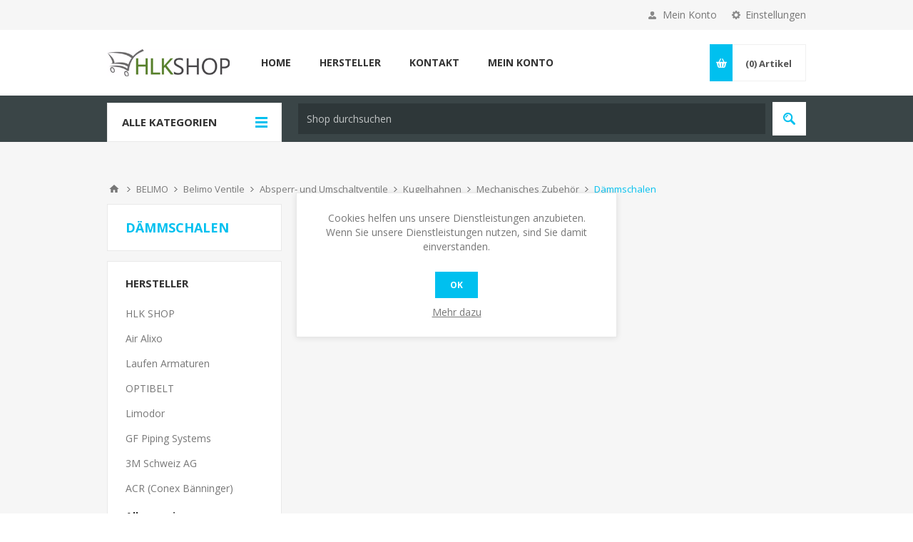

--- FILE ---
content_type: text/html; charset=utf-8
request_url: https://www.hlkshop.ch/de/cat_21615
body_size: 217596
content:



<!DOCTYPE html>
<html lang="de" dir="ltr" class="html-category-page">
<head>
    <title>HLK Shop. D&#xE4;mmschalen</title>
    <meta http-equiv="Content-type" content="text/html;charset=UTF-8" />
    <meta name="description" content="D&#xE4;mmschalen" />
    <meta name="keywords" content="D&#xE4;mmschalen" />
    <meta name="generator" content="nopCommerce" />
    <meta name="viewport" content="width=device-width, initial-scale=1.0, minimum-scale=1.0, maximum-scale=2.0" />
    <link href='https://fonts.googleapis.com/css?family=Open+Sans:400,300,700&display=swap' rel='stylesheet' type='text/css' />
    <!-- Google Tag Manager -->
<script>(function(w,d,s,l,i){w[l]=w[l]||[];w[l].push({'gtm.start':
new Date().getTime(),event:'gtm.js'});var f=d.getElementsByTagName(s)[0],
j=d.createElement(s),dl=l!='dataLayer'?'&l='+l:'';j.async=true;j.src=
'https://www.googletagmanager.com/gtm.js?id='+i+dl;f.parentNode.insertBefore(j,f);
})(window,document,'script','dataLayer','GTM-TNRSRWHC');</script>
<!-- End Google Tag Manager -->
<script src="https://cloud.ccm19.de/app.js?apiKey=2900b95ebe6f8cef77fe91570838350a23f148e536a30028&amp;domain=684a9259593e13cc31046f92" referrerpolicy="origin"></script>

    

    
    
    
    
    

    


    

    <link rel="stylesheet" type="text/css" href="/css/lh1fyy2g71lkbianse95ka.styles.css?v=o8MXuipQ9tsMWGUMNrzuUzBivTU" />
    <script async src="/Plugins/FoxNetSoft.GoogleAnalytics4/Scripts/GoogleAnalytics4.js"></script>
<script>
window.dataLayer = window.dataLayer || [];
var GA4_productImpressions = GA4_productImpressions || [];
var GA4_productDetails = GA4_productDetails || [];
var GA4_cartproducts = GA4_cartproducts || [];
var GA4_wishlistproducts = GA4_wishlistproducts || [];
</script>
<!-- Google tag (gtag.js) -->
<script async src="https://www.googletagmanager.com/gtag/js?id=G-WGWC164BKQ"></script>
<script>
  window.dataLayer = window.dataLayer || [];
  function gtag(){dataLayer.push(arguments);}
  gtag('js', new Date());

  gtag('config', 'G-WGWC164BKQ');
</script>

    <link rel="canonical" href="https://www.hlkshop.ch/de/cat_21615" />

    
    
    <link rel="apple-touch-icon" sizes="180x180" href="/icons/icons_0/apple-touch-icon.png">
<link rel="icon" type="image/png" sizes="32x32" href="/icons/icons_0/favicon-32x32.png">
<link rel="icon" type="image/png" sizes="16x16" href="/icons/icons_0/favicon-16x16.png">
<link rel="manifest" href="/icons/icons_0/site.webmanifest">
<link rel="mask-icon" href="/icons/icons_0/safari-pinned-tab.svg" color="#5bbad5">
<link rel="shortcut icon" href="/icons/icons_0/favicon.ico">
<meta name="msapplication-TileColor" content="#da532c">
<meta name="msapplication-config" content="/icons/icons_0/browserconfig.xml">
<meta name="theme-color" content="#ffffff">
    
    
    <!--Powered by nopCommerce - https://www.nopCommerce.com-->
    
</head>
<body class="category-page-body ">
    <input name="__RequestVerificationToken" type="hidden" value="CfDJ8OcfsLEKGMREkv57XSBM1bCbugnw6z38GsTRG_Qn_s_l2RC0KiIqgB-aun0uRy9QNdh2CZnfuwuxZSqid7S7GqIB0j0SponsNUiMuD68kpOQNstkfwYGSAYAQTSJVi3S8lfL6M0soUEIrUwTnM4uQnI" />
    




<div class="ajax-loading-block-window" style="display: none">
</div>
<div id="dialog-notifications-success" role="status" aria-live="polite" aria-atomic="true" title="Benachrichtigung" style="display:none;">
</div>
<div id="dialog-notifications-error" role="alert" aria-live="assertive" aria-atomic="true" title="Fehler" style="display:none;">
</div>
<div id="dialog-notifications-warning" role="alert" aria-live="assertive" aria-atomic="true" title="Warnung" style="display:none;">
</div>
<div id="bar-notification" class="bar-notification-container" role="status" aria-live="polite" aria-atomic="true" data-close="Schliessen">
</div>


<div class="master-wrapper-page ">



<div class="header">
    

    <div class="header-upper">
        <div class="center">
            

                <div class="header-selectors-wrapper">
                    <label>Einstellungen</label>
                    <div class="header-selectors">
                        
                        
                        

    <div class="language-selector">
            <select id="customerlanguage" name="customerlanguage" onchange="setLocation(this.value);" aria-label="Sprachauswahl"><option selected="selected" value="https://www.hlkshop.ch/de/changelanguage/2?returnUrl=%2Fde%2Fcat_21615">DE</option>
<option value="https://www.hlkshop.ch/de/changelanguage/1?returnUrl=%2Fde%2Fcat_21615">EN</option>
</select>
    </div>

                        
                    </div>
                </div>
                <div class="header-selector-widget" style="display: none;"></div>
            <div class="header-links-wrapper">
                <label>Mein Konto</label>
                


<div class="header-links">
    <ul>
        
                <li><a href="/de/register?returnUrl=%2Fde%2Fcat_21615" class="ico-register">Registrierung</a></li>
            <li><a href="/de/login?returnUrl=%2Fde%2Fcat_21615" class="ico-login " 
                   data-loginUrl="/de/login">Anmelden</a></li>
            <li>
                <a href="/de/wishlist" class="ico-wishlist">
                    <span class="wishlist-label">Wunschliste</span>
                    <span class="wishlist-qty">(0)</span>
                </a>
            </li>
        
    </ul>
</div>

            </div>
        </div>
    </div>

    <div class="header-middle">
        <div class="center">
            <div class="header-logo">
                



<a href="/de" class="logo">


<img alt="HLK Shop" src="https://www.hlkshop.ch/images/thumbs/0143414_LOGOKLEIN2.png" /></a>
            </div>
            <div class="header-menu-parent">
                <div class="header-menu categories-in-side-panel">
                    <div class="close-menu">
                        <span>Close</span>
                    </div>










    <ul class="mega-menu"
        data-isRtlEnabled="false"
        data-enableClickForDropDown="false">


<li class=" mega-menu-categories root-category-items">

        <a class="" href="/de/cat_14814"><span>REFERENZEN - Einige unsere Kunden</span></a>


</li>

<li class=" mega-menu-categories root-category-items">

        <a class="" href="/de/cat_12542"><span>AKTION  - Neue HLK Produkte</span></a>


</li>

<li class=" mega-menu-categories root-category-items">

        <a class="" href="/de/partnerfirmen-service-installation-planung-beratung"><span>PARTNER-FIRMEN: Service, Installation, Planung, Beratung</span></a>


</li>

<li class=" mega-menu-categories root-category-items">

        <a class="" href="/de/cat_268"><span>Aktuelle AKTIONEN</span></a>


</li>

<li class=" mega-menu-categories root-category-items">

        <a class="" href="/de/cat_5008"><span>Ausschreibungen, Offerten, Devis</span></a>


</li>

<li class=" mega-menu-categories root-category-items">

        <a class="" href="/de/cat_13102"><span>Alfa Laval W&#xE4;rmetauscher</span></a>


</li>

<li class=" mega-menu-categories root-category-items">

        <a class="" href="/de/cat_10619"><span>ALIXO - Klimazubeh&#xF6;r, Wandkonsolen, Vibrationsd&#xE4;mpfer, Kondenswasserleitungen usw...</span></a>


</li>

<li class=" mega-menu-categories root-category-items">

        <a class="" href="/de/cat_9271"><span>Andre Ramseyer AG - GESTRA</span></a>


</li>

<li class=" mega-menu-categories root-category-items">

        <a class="" href="/de/cat_95"><span>ARBONIA - Heizk&#xF6;rper &amp; Heizw&#xE4;nde &amp; Zubeh&#xF6;r</span></a>


</li>

<li class=" mega-menu-categories root-category-items">

        <a class="" href="/de/cat_13336"><span>Armacell Armaflex</span></a>


</li>

<li class=" mega-menu-categories root-category-items">

        <a class="" href="/de/cat_10643"><span>ASPEN - Kondenswasserpumpen und Zubeh&#xF6;r</span></a>


</li>

<li class=" mega-menu-categories root-category-items">

        <a class="" href="/de/cat_10688"><span>AuR&#xFC;</span></a>


</li>

<li class=" mega-menu-categories root-category-items">

        <a class="" href="/de/cat_4865"><span>BELIMO</span></a>


</li>

<li class=" mega-menu-categories root-category-items">

        <a class="" href="/de/cat_10696"><span>Big Foot Systems</span></a>


</li>

<li class=" mega-menu-categories root-category-items">

        <a class="" href="/de/cat_6240"><span>BEULCO</span></a>


</li>

<li class=" mega-menu-categories root-category-items">

        <a class="" href="/de/cat_6045"><span>BIRAL Pumpen</span></a>


</li>

<li class=" mega-menu-categories root-category-items">

        <a class="" href="/de/cat_10715"><span>Blue Diamond Kondenswasserpumpen</span></a>


</li>

<li class=" mega-menu-categories root-category-items">

        <a class="" href="/de/cat_9272"><span>BOA Group - Schwingungsd&#xE4;mpfer</span></a>


</li>

<li class=" mega-menu-categories root-category-items">

        <a class="" href="/de/cat_12931"><span>Bodenschatz</span></a>


</li>

<li class=" mega-menu-categories root-category-items">

        <a class="" href="/de/carrier-luftluft-warmepumpe"><span>Carrier Klimager&#xE4;te</span></a>


</li>

<li class=" mega-menu-categories root-category-items">

        <a class="" href="/de/climalife-2"><span>Climalife</span></a>


</li>

<li class=" mega-menu-categories root-category-items">

        <a class="" href="/de/cat_10723"><span>Cooper-Atkins Vibrationsd&#xE4;mpfer ab 300kg</span></a>


</li>

<li class=" mega-menu-categories root-category-items">

        <a class="" href="/de/cat_19198"><span>Coldtec</span></a>


</li>

<li class=" mega-menu-categories root-category-items">

        <a class="" href="/de/cat_10729"><span>CPC Kupplungen</span></a>


</li>

<li class=" mega-menu-categories root-category-items">

        <a class="" href="/de/cat_1453"><span>DANFOSS</span></a>


</li>

<li class=" mega-menu-categories root-category-items">

        <a class="" href="/de/cat_16520"><span>Daikin</span></a>


</li>

<li class=" mega-menu-categories root-category-items">

        <a class="" href="/de/cat_2649"><span>DE LONGHI Alliance Badraumw&#xE4;rmer </span></a>


</li>

<li class=" mega-menu-categories root-category-items">

        <a class="" href="/de/cat_9812"><span>EBRO Armaturen</span></a>


</li>

<li class=" mega-menu-categories root-category-items">

        <a class="" href="/de/cat_15006"><span>Dwyer Magnehelic 2000  Differenzdruck Manometer</span></a>


</li>

<li class=" mega-menu-categories root-category-items">

        <a class="" href="/de/cat_12991"><span>Ebro Electronic - Thermometer, Datenlogger, Hygienetests</span></a>


</li>

<li class=" mega-menu-categories root-category-items">

        <a class="" href="/de/cat_13926"><span>Elpumps Pumpen</span></a>


</li>

<li class=" mega-menu-categories root-category-items">

        <a class="" href="/de/cat_14784"><span>ELYSATOR</span></a>


</li>

<li class=" mega-menu-categories root-category-items">

        <a class="" href="/de/cat_19502"><span>Feller</span></a>


</li>

<li class=" mega-menu-categories root-category-items">

        <a class="" href="/de/cat_5174"><span>FILTER - UNIFIL Shop</span></a>


</li>

<li class=" mega-menu-categories root-category-items">

        <a class="" href="/de/flamco-4"><span>Flamco</span></a>


</li>

<li class=" mega-menu-categories root-category-items">

        <a class="" href="/de/flamco-meibes"><span>Flamco - Meibes</span></a>


</li>

<li class=" mega-menu-categories root-category-items">

        <a class="" href="/de/flamco-simplex"><span>Flamco - Simplex</span></a>


</li>

<li class="has-sublist mega-menu-categories root-category-items">

        <a class="with-subcategories" href="/de/flamco-comap"><span>Flamco - comap</span></a>

        <div class="plus-button"></div>
        <div class="sublist-wrap">
            <ul class="sublist">
                <li class="back-button">
                    <span>Back</span>
                </li>
                
        <li class="has-sublist">
            <a href="/de/flamco-comap-strangregulierventile" title="Flamco - comap - Strangregulierventile" class="with-subcategories"><span>Flamco - comap - Strangregulierventile</span></a>
            <div class="plus-button"></div>
            <div class="sublist-wrap">
                <ul class="sublist">
                    <li class="back-button">
                        <span>Back</span>
                    </li>
                    
        <li class="has-sublist">
            <a href="/de/flamco-comap-nexusvalve-tw-fur-trinkwasser" title="Flamco - comap - NexusValve TW f&#xFC;r Trinkwasser" class="with-subcategories"><span>Flamco - comap - NexusValve TW f&#xFC;r Trinkwasser</span></a>
            <div class="plus-button"></div>
            <div class="sublist-wrap">
                <ul class="sublist">
                    <li class="back-button">
                        <span>Back</span>
                    </li>
                    
        <li>
            <a class="lastLevelCategory" href="/de/flamco-comap-nexusvalve-tw-zirkulationsventile-mit-isolierung-und-innengewinde" title="Flamco - comap - NexusValve TW - Zirkulationsventile mit Isolierung und Innengewinde"><span>Flamco - comap - NexusValve TW - Zirkulationsventile mit Isolierung und Innengewinde</span></a>
        </li>
        <li>
            <a class="lastLevelCategory" href="/de/flamco-comap-nexusvalve-tw-zirkulationsventile-mit-innengewinde" title="Flamco - comap - NexusValve TW - Zirkulationsventile mit Innengewinde"><span>Flamco - comap - NexusValve TW - Zirkulationsventile mit Innengewinde</span></a>
        </li>
        <li>
            <a class="lastLevelCategory" href="/de/flamco-comap-nexusvalve-tw-zirkulationsventile-mit-isolierung-und-ausengewinde" title="Flamco - comap - NexusValve TW - Zirkulationsventile mit Isolierung und Au&#xDF;engewinde"><span>Flamco - comap - NexusValve TW - Zirkulationsventile mit Isolierung und Au&#xDF;engewinde</span></a>
        </li>
        <li>
            <a class="lastLevelCategory" href="/de/flamco-comap-nexusvalve-tw-zirkulationsventile-mit-ausengewinde" title="Flamco - comap - NexusValve TW - Zirkulationsventile mit Au&#xDF;engewinde"><span>Flamco - comap - NexusValve TW - Zirkulationsventile mit Au&#xDF;engewinde</span></a>
        </li>


                </ul>
            </div>
        </li>
        <li class="has-sublist">
            <a href="/de/flamco-comap-dynamische-strangregulierventile" title="Flamco - comap - Dynamische Strangregulierventile" class="with-subcategories"><span>Flamco - comap - Dynamische Strangregulierventile</span></a>
            <div class="plus-button"></div>
            <div class="sublist-wrap">
                <ul class="sublist">
                    <li class="back-button">
                        <span>Back</span>
                    </li>
                    
        <li>
            <a class="lastLevelCategory" href="/de/flamco-comap-nexusvalve-vivax-automatischer-volumenstromregler" title="Flamco - comap - NexusValve Vivax automatischer Volumenstromregler"><span>Flamco - comap - NexusValve Vivax automatischer Volumenstromregler</span></a>
        </li>
        <li>
            <a class="lastLevelCategory" href="/de/flamco-comap-stellantrieb" title="Flamco - comap - Stellantrieb"><span>Flamco - comap - Stellantrieb</span></a>
        </li>
        <li>
            <a class="lastLevelCategory" href="/de/flamco-comap-nexusvalve-vivax-isolierung" title="Flamco - comap - NexusValve Vivax Isolierung"><span>Flamco - comap - NexusValve Vivax Isolierung</span></a>
        </li>
        <li>
            <a class="lastLevelCategory" href="/de/flamco-comap-nexusvalve-vivax-mit-flanschanschluss" title="Flamco - comap - NexusValve Vivax mit Flanschanschluss"><span>Flamco - comap - NexusValve Vivax mit Flanschanschluss</span></a>
        </li>
        <li>
            <a class="lastLevelCategory" href="/de/flamco-comap-nexusvalve-vivax-t" title="Flamco - comap - NexusValve Vivax T"><span>Flamco - comap - NexusValve Vivax T</span></a>
        </li>


                </ul>
            </div>
        </li>
        <li class="has-sublist">
            <a href="/de/flamco-comap-dynamische-strangregulierventile-eqm-picv" title="Flamco - comap - Dynamische Strangregulierventile EQM (PICV)" class="with-subcategories"><span>Flamco - comap - Dynamische Strangregulierventile EQM (PICV)</span></a>
            <div class="plus-button"></div>
            <div class="sublist-wrap">
                <ul class="sublist">
                    <li class="back-button">
                        <span>Back</span>
                    </li>
                    
        <li>
            <a class="lastLevelCategory" href="/de/flamco-comap-nexusvalve-vivax-g2-eqm" title="Flamco - comap - NexusValve Vivax G2 EQM"><span>Flamco - comap - NexusValve Vivax G2 EQM</span></a>
        </li>
        <li>
            <a class="lastLevelCategory" href="/de/flamco-comap-nexusvalve-vivax-eqm-set-mit-stellantrieb" title="Flamco - comap - NexusValve Vivax EQM Set mit Stellantrieb"><span>Flamco - comap - NexusValve Vivax EQM Set mit Stellantrieb</span></a>
        </li>
        <li>
            <a class="lastLevelCategory" href="/de/flamco-comap-thermoelektrischer-stellantrieb-fur-nexusvalve-vivax-g2" title="Flamco - comap - Thermoelektrischer Stellantrieb f&#xFC;r NexusValve Vivax G2"><span>Flamco - comap - Thermoelektrischer Stellantrieb f&#xFC;r NexusValve Vivax G2</span></a>
        </li>
        <li>
            <a class="lastLevelCategory" href="/de/flamco-comap-elektromotorischer-stellantrieb-fur-nexusvalve-vivax-g2" title="Flamco - comap - Elektromotorischer Stellantrieb f&#xFC;r NexusValve Vivax G2"><span>Flamco - comap - Elektromotorischer Stellantrieb f&#xFC;r NexusValve Vivax G2</span></a>
        </li>


                </ul>
            </div>
        </li>
        <li class="has-sublist">
            <a href="/de/flamco-comap-durchflussmengenanzeiger" title="Flamco - comap - Durchflussmengenanzeiger" class="with-subcategories"><span>Flamco - comap - Durchflussmengenanzeiger</span></a>
            <div class="plus-button"></div>
            <div class="sublist-wrap">
                <ul class="sublist">
                    <li class="back-button">
                        <span>Back</span>
                    </li>
                    
        <li>
            <a class="lastLevelCategory" href="/de/flamco-comap-durchflussmengenanzeiger-nexusvalve-bc3" title="Flamco - comap - Durchflussmengenanzeiger NexusValve BC3"><span>Flamco - comap - Durchflussmengenanzeiger NexusValve BC3</span></a>
        </li>


                </ul>
            </div>
        </li>
        <li class="has-sublist">
            <a href="/de/flamco-comap-statische-strangregulierventile" title="Flamco - comap - Statische Strangregulierventile" class="with-subcategories"><span>Flamco - comap - Statische Strangregulierventile</span></a>
            <div class="plus-button"></div>
            <div class="sublist-wrap">
                <ul class="sublist">
                    <li class="back-button">
                        <span>Back</span>
                    </li>
                    
        <li>
            <a class="lastLevelCategory" href="/de/flamco-comap-nexusvalve-fluctus" title="Flamco - comap - NexusValve Fluctus"><span>Flamco - comap - NexusValve Fluctus</span></a>
        </li>
        <li>
            <a class="lastLevelCategory" href="/de/flamco-comap-nexusvalve-fluctus-isolierung" title="Flamco - comap - NexusValve Fluctus Isolierung"><span>Flamco - comap - NexusValve Fluctus Isolierung</span></a>
        </li>
        <li>
            <a class="lastLevelCategory" href="/de/flamco-comap-nexusvalve-brevis" title="Flamco - comap - NexusValve Brevis"><span>Flamco - comap - NexusValve Brevis</span></a>
        </li>
        <li>
            <a class="lastLevelCategory" href="/de/flamco-comap-nexusvalve-fluctus-mit-flanschanschluss-und-handgetriebe" title="Flamco - comap - NexusValve Fluctus mit Flanschanschluss und Handgetriebe"><span>Flamco - comap - NexusValve Fluctus mit Flanschanschluss und Handgetriebe</span></a>
        </li>
        <li>
            <a class="lastLevelCategory" href="/de/flamco-comap-nexusvalve-passim-isolierung" title="Flamco - comap - NexusValve Passim Isolierung"><span>Flamco - comap - NexusValve Passim Isolierung</span></a>
        </li>
        <li>
            <a class="lastLevelCategory" href="/de/flamco-comap-nexusvalve-fluctus-mit-kfe-anschluss-fur-nexusvalve-passim" title="Flamco - comap - NexusValve Fluctus mit KFE / Anschluss f&#xFC;r NexusValve Passim"><span>Flamco - comap - NexusValve Fluctus mit KFE / Anschluss f&#xFC;r NexusValve Passim</span></a>
        </li>
        <li>
            <a class="lastLevelCategory" href="/de/flamco-comap-nexusvalve-vertex" title="Flamco - comap - NexusValve Vertex"><span>Flamco - comap - NexusValve Vertex</span></a>
        </li>
        <li>
            <a class="lastLevelCategory" href="/de/flamco-comap-nexusvalve-vertex-relax-isolierung" title="Flamco - comap - NexusValve Vertex / Relax Isolierung"><span>Flamco - comap - NexusValve Vertex / Relax Isolierung</span></a>
        </li>
        <li>
            <a class="lastLevelCategory" href="/de/flamco-comap-nexusvalve-vertex-mit-kfe-anschluss-fur-nexusvalve-passim" title="Flamco - comap - NexusValve Vertex mit KFE / Anschluss f&#xFC;r NexusValve Passim"><span>Flamco - comap - NexusValve Vertex mit KFE / Anschluss f&#xFC;r NexusValve Passim</span></a>
        </li>
        <li>
            <a class="lastLevelCategory" href="/de/flamco-comap-nexusvalve-relax" title="Flamco - comap - NexusValve Relax"><span>Flamco - comap - NexusValve Relax</span></a>
        </li>


                </ul>
            </div>
        </li>


                </ul>
            </div>
        </li>
        <li class="has-sublist">
            <a href="/de/flamco-comap-warmeabgabe-und-komfortregelung" title="Flamco - comap - W&#xE4;rmeabgabe und Komfortregelung" class="with-subcategories"><span>Flamco - comap - W&#xE4;rmeabgabe und Komfortregelung</span></a>
            <div class="plus-button"></div>
            <div class="sublist-wrap">
                <ul class="sublist">
                    <li class="back-button">
                        <span>Back</span>
                    </li>
                    
        <li class="has-sublist">
            <a href="/de/flamco-comap-hahnblocke" title="Flamco - comap - Hahnbl&#xF6;cke" class="with-subcategories"><span>Flamco - comap - Hahnbl&#xF6;cke</span></a>
            <div class="plus-button"></div>
            <div class="sublist-wrap">
                <ul class="sublist">
                    <li class="back-button">
                        <span>Back</span>
                    </li>
                    
        <li>
            <a class="lastLevelCategory" href="/de/flamco-comap-autosar-selbstabgleichende-zweirohr-hahnblocke" title="Flamco - comap - Autosar Selbstabgleichende Zweirohr-Hahnbl&#xF6;cke"><span>Flamco - comap - Autosar Selbstabgleichende Zweirohr-Hahnbl&#xF6;cke</span></a>
        </li>


                </ul>
            </div>
        </li>
        <li class="has-sublist">
            <a href="/de/flamco-comap-hahnblocke-2" title="Flamco - comap - Hahnbl&#xF6;cke" class="with-subcategories"><span>Flamco - comap - Hahnbl&#xF6;cke</span></a>
            <div class="plus-button"></div>
            <div class="sublist-wrap">
                <ul class="sublist">
                    <li class="back-button">
                        <span>Back</span>
                    </li>
                    
        <li>
            <a class="lastLevelCategory" href="/de/flamco-comap-nexusvalve-passim-dn-65-dn-80" title="Flamco - comap -  NexusValve Passim DN 65 - DN 80"><span>Flamco - comap -  NexusValve Passim DN 65 - DN 80</span></a>
        </li>


                </ul>
            </div>
        </li>
        <li class="has-sublist">
            <a href="/de/flamco-comap-thermostat-ventilunterteile" title="Flamco - comap - Thermostat-Ventilunterteile" class="with-subcategories"><span>Flamco - comap - Thermostat-Ventilunterteile</span></a>
            <div class="plus-button"></div>
            <div class="sublist-wrap">
                <ul class="sublist">
                    <li class="back-button">
                        <span>Back</span>
                    </li>
                    
        <li>
            <a class="lastLevelCategory" href="/de/flamco-comap-autosar-selbstabgleichende-thermostatventile-in-eckform-nach-din" title="Flamco - comap - Autosar selbstabgleichende Thermostatventile in Eckform nach DIN"><span>Flamco - comap - Autosar selbstabgleichende Thermostatventile in Eckform nach DIN</span></a>
        </li>
        <li>
            <a class="lastLevelCategory" href="/de/flamco-comap-autosar-selbstabgleichende-thermostatventile-in-durchgangsform-nach-din" title="Flamco - comap - Autosar selbstabgleichende Thermostatventile in Durchgangsform nach DIN"><span>Flamco - comap - Autosar selbstabgleichende Thermostatventile in Durchgangsform nach DIN</span></a>
        </li>
        <li>
            <a class="lastLevelCategory" href="/de/flamco-comap-autosar-selbstabgleichende-thermostatventile-in-axialform-dinnf" title="Flamco - comap - Autosar selbstabgleichende Thermostatventile in Axialform DIN/NF"><span>Flamco - comap - Autosar selbstabgleichende Thermostatventile in Axialform DIN/NF</span></a>
        </li>
        <li>
            <a class="lastLevelCategory" href="/de/flamco-comap-autosar-selbstabgleichende-thermostatventile-in-eckform-nach-nf" title="Flamco - comap - Autosar selbstabgleichende Thermostatventile in Eckform nach NF"><span>Flamco - comap - Autosar selbstabgleichende Thermostatventile in Eckform nach NF</span></a>
        </li>
        <li>
            <a class="lastLevelCategory" href="/de/flamco-comap-autosar-selbstabgleichende-thermostatventile-in-durchgangsform-nach-nf" title="Flamco - comap - Autosar selbstabgleichende Thermostatventile in Durchgangsform nach NF"><span>Flamco - comap - Autosar selbstabgleichende Thermostatventile in Durchgangsform nach NF</span></a>
        </li>
        <li>
            <a class="lastLevelCategory" href="/de/flamco-comap-autosar-thermostatventile" title="Flamco - comap - Autosar Thermostatventile"><span>Flamco - comap - Autosar Thermostatventile</span></a>
        </li>


                </ul>
            </div>
        </li>
        <li class="has-sublist">
            <a href="/de/flamco-comap-thermostatkopf-und-ventil-sets" title="Flamco - comap - Thermostatkopf- und Ventil-Sets" class="with-subcategories"><span>Flamco - comap - Thermostatkopf- und Ventil-Sets</span></a>
            <div class="plus-button"></div>
            <div class="sublist-wrap">
                <ul class="sublist">
                    <li class="back-button">
                        <span>Back</span>
                    </li>
                    
        <li>
            <a class="lastLevelCategory" href="/de/flamco-comap-autosar-thermod-design-selbstabgleichende-thermostat-sets" title="Flamco - comap - Autosar Thermod Design Selbstabgleichende Thermostat-Sets"><span>Flamco - comap - Autosar Thermod Design Selbstabgleichende Thermostat-Sets</span></a>
        </li>


                </ul>
            </div>
        </li>


                </ul>
            </div>
        </li>

            </ul>
        </div>

</li>

<li class=" mega-menu-categories root-category-items">

        <a class="" href="/de/cat_12"><span>Frequenzumrichter</span></a>


</li>

<li class=" mega-menu-categories root-category-items">

        <a class="" href="/de/cat_6076"><span>Georg Fischer (Sanipex Rohr)</span></a>


</li>

<li class=" mega-menu-categories root-category-items">

        <a class="" href="/de/cat_2490"><span>GEBERIT SCHWEIZ</span></a>


</li>

<li class=" mega-menu-categories root-category-items">

        <a class="" href="/de/cat_22847"><span>Giacomini</span></a>


</li>

<li class=" mega-menu-categories root-category-items">

        <a class="" href="/de/cat_1697"><span>GRUNDFOS Pumpen</span></a>


</li>

<li class=" mega-menu-categories root-category-items">

        <a class="" href="/de/hager-3"><span>Hager</span></a>


</li>

<li class=" mega-menu-categories root-category-items">

        <a class="" href="/de/cat_6668"><span>HANSGROHE Sanit&#xE4;rapparate / Armaturen</span></a>


</li>

<li class=" mega-menu-categories root-category-items">

        <a class="" href="/de/cat_6019"><span>Heizung </span></a>


</li>

<li class=" mega-menu-categories root-category-items">

        <a class="" href="/de/cat_3254"><span>HELIOS </span></a>


</li>

<li class=" mega-menu-categories root-category-items">

        <a class="" href="/de/cat_13975"><span>Mundschutzmasken - Hygienemasken, OP-Masken, Chirurgische Masken, FFP2 Masken mit Ventil, KN95 Masken</span></a>


</li>

<li class=" mega-menu-categories root-category-items">

        <a class="" href="/de/cat_6551"><span>HLK Druck- und Temperatur Produkte</span></a>


</li>

<li class=" mega-menu-categories root-category-items">

        <a class="" href="/de/honeywell-resideo"><span>HONEYWELL (Resideo)</span></a>


</li>

<li class=" mega-menu-categories root-category-items">

        <a class="" href="/de/honeywell-honeywell"><span>Honeywell - Honeywell</span></a>


</li>

<li class=" mega-menu-categories root-category-items">

        <a class="" href="/de/cat_1727"><span>IMI Hydronic Engineering / TA Heimeierprodukte</span></a>


</li>

<li class=" mega-menu-categories root-category-items">

        <a class="" href="/de/cat_4876"><span>JRG</span></a>


</li>

<li class=" mega-menu-categories root-category-items">

        <a class="" href="/de/gf"><span>&#x2B;GF&#x2B;</span></a>


</li>

<li class=" mega-menu-categories root-category-items">

        <a class="" href="/de/cat_19011"><span>Judo</span></a>


</li>

<li class=" mega-menu-categories root-category-items">

        <a class="" href="/de/cat_16439"><span>Kabelbinder</span></a>


</li>

<li class=" mega-menu-categories root-category-items">

        <a class="" href="/de/cat_10677"><span>K&#xC4;LTETECHNIK - YELLOW JACKET - Werkzeuge, Apparate und Zubeh&#xF6;r</span></a>


</li>

<li class=" mega-menu-categories root-category-items">

        <a class="" href="/de/cat_14684"><span>KALDEWEI</span></a>


</li>

<li class=" mega-menu-categories root-category-items">

        <a class="" href="/de/cat_10560"><span>K&#xC4;LTETECHNIK - INOAC - Isolierte Kupferleitungen &amp; Montagekan&#xE4;le</span></a>


</li>

<li class=" mega-menu-categories root-category-items">

        <a class="" href="/de/cat_194"><span>KLIMAANLAGEN -Argo Ulisse, Airwell, Aspen, Mitsubishi, Kibernetik, Remko, Toshiba, Sinclair,</span></a>


</li>

<li class=" mega-menu-categories root-category-items">

        <a class="" href="/de/cat_10583"><span>KLIMAANLAGEN - LINUM - Montagematerial und Zubeh&#xF6;r</span></a>


</li>

<li class=" mega-menu-categories root-category-items">

        <a class="" href="/de/cat_12242"><span>KALIBRIERUNG Temperatur, Feuchte, Geschwindigkeit, Druck, Drehzahl, Schall, Licht</span></a>


</li>

<li class=" mega-menu-categories root-category-items">

        <a class="" href="/de/cat_9868"><span>KSB - Pumpen und Armaturen</span></a>


</li>

<li class="has-sublist mega-menu-categories root-category-items">

        <a class="with-subcategories" href="/de/kwc-professional"><span>KWC Professional</span></a>

        <div class="plus-button"></div>
        <div class="sublist-wrap">
            <ul class="sublist">
                <li class="back-button">
                    <span>Back</span>
                </li>
                
        <li class="has-sublist">
            <a href="/de/kwc-pro-waschtische-waschrinnen" title="KWC PRO - Waschtische &amp; Waschrinnen" class="with-subcategories"><span>KWC PRO - Waschtische &amp; Waschrinnen</span></a>
            <div class="plus-button"></div>
            <div class="sublist-wrap">
                <ul class="sublist">
                    <li class="back-button">
                        <span>Back</span>
                    </li>
                    
        <li>
            <a class="lastLevelCategory" href="/de/kwc-pro-waschtische-waschrinnen-exos" title="KWC PRO - Waschtische &amp; Waschrinnen - EXOS."><span>KWC PRO - Waschtische &amp; Waschrinnen - EXOS.</span></a>
        </li>
        <li>
            <a class="lastLevelCategory" href="/de/kwc-pro-waschtische-waschrinnen-anima" title="KWC PRO - Waschtische &amp; Waschrinnen - ANIMA"><span>KWC PRO - Waschtische &amp; Waschrinnen - ANIMA</span></a>
        </li>
        <li>
            <a class="lastLevelCategory" href="/de/kwc-pro-waschtische-waschrinnen-washplaces-accs" title="KWC PRO - Waschtische &amp; Waschrinnen - WASHPLACES-ACCS"><span>KWC PRO - Waschtische &amp; Waschrinnen - WASHPLACES-ACCS</span></a>
        </li>
        <li>
            <a class="lastLevelCategory" href="/de/kwc-pro-waschtische-waschrinnen-sirius" title="KWC PRO - Waschtische &amp; Waschrinnen - SIRIUS"><span>KWC PRO - Waschtische &amp; Waschrinnen - SIRIUS</span></a>
        </li>
        <li>
            <a class="lastLevelCategory" href="/de/kwc-pro-waschtische-waschrinnen-futura-exklusiv" title="KWC PRO - Waschtische &amp; Waschrinnen - FUTURA exklusiv"><span>KWC PRO - Waschtische &amp; Waschrinnen - FUTURA exklusiv</span></a>
        </li>
        <li>
            <a class="lastLevelCategory" href="/de/kwc-pro-waschtische-waschrinnen-ronda" title="KWC PRO - Waschtische &amp; Waschrinnen - RONDA"><span>KWC PRO - Waschtische &amp; Waschrinnen - RONDA</span></a>
        </li>
        <li>
            <a class="lastLevelCategory" href="/de/kwc-pro-waschtische-waschrinnen-rondatop" title="KWC PRO - Waschtische &amp; Waschrinnen - RONDATOP"><span>KWC PRO - Waschtische &amp; Waschrinnen - RONDATOP</span></a>
        </li>
        <li>
            <a class="lastLevelCategory" href="/de/kwc-pro-waschtische-waschrinnen-dvs" title="KWC PRO - Waschtische &amp; Waschrinnen - DVS"><span>KWC PRO - Waschtische &amp; Waschrinnen - DVS</span></a>
        </li>
        <li>
            <a class="lastLevelCategory" href="/de/kwc-pro-waschtische-waschrinnen-variuscare" title="KWC PRO - Waschtische &amp; Waschrinnen - VARIUScare"><span>KWC PRO - Waschtische &amp; Waschrinnen - VARIUScare</span></a>
        </li>
        <li>
            <a class="lastLevelCategory" href="/de/kwc-pro-waschtische-waschrinnen-washino" title="KWC PRO - Waschtische &amp; Waschrinnen - WASHINO"><span>KWC PRO - Waschtische &amp; Waschrinnen - WASHINO</span></a>
        </li>
        <li>
            <a class="lastLevelCategory" href="/de/kwc-pro-waschtische-waschrinnen-zanmw904" title="KWC PRO - Waschtische &amp; Waschrinnen - ZANMW904"><span>KWC PRO - Waschtische &amp; Waschrinnen - ZANMW904</span></a>
        </li>
        <li>
            <a class="lastLevelCategory" href="/de/kwc-pro-waschtische-waschrinnen-quadro" title="KWC PRO - Waschtische &amp; Waschrinnen - QUADRO"><span>KWC PRO - Waschtische &amp; Waschrinnen - QUADRO</span></a>
        </li>
        <li>
            <a class="lastLevelCategory" href="/de/kwc-pro-waschtische-waschrinnen-chronos" title="KWC PRO - Waschtische &amp; Waschrinnen - CHRONOS"><span>KWC PRO - Waschtische &amp; Waschrinnen - CHRONOS</span></a>
        </li>
        <li>
            <a class="lastLevelCategory" href="/de/kwc-pro-waschtische-waschrinnen-planox" title="KWC PRO - Waschtische &amp; Waschrinnen - PLANOX"><span>KWC PRO - Waschtische &amp; Waschrinnen - PLANOX</span></a>
        </li>
        <li>
            <a class="lastLevelCategory" href="/de/kwc-pro-waschtische-waschrinnen-solx" title="KWC PRO - Waschtische &amp; Waschrinnen - SOLX"><span>KWC PRO - Waschtische &amp; Waschrinnen - SOLX</span></a>
        </li>
        <li>
            <a class="lastLevelCategory" href="/de/kwc-pro-waschtische-waschrinnen-fx" title="KWC PRO - Waschtische &amp; Waschrinnen - FX"><span>KWC PRO - Waschtische &amp; Waschrinnen - FX</span></a>
        </li>
        <li>
            <a class="lastLevelCategory" href="/de/kwc-pro-waschtische-waschrinnen-variussign" title="KWC PRO - Waschtische &amp; Waschrinnen - VARIUSSIGN"><span>KWC PRO - Waschtische &amp; Waschrinnen - VARIUSSIGN</span></a>
        </li>
        <li>
            <a class="lastLevelCategory" href="/de/kwc-pro-waschtische-waschrinnen-quadrotop" title="KWC PRO - Waschtische &amp; Waschrinnen - QUADROTOP"><span>KWC PRO - Waschtische &amp; Waschrinnen - QUADROTOP</span></a>
        </li>
        <li>
            <a class="lastLevelCategory" href="/de/kwc-pro-waschtische-waschrinnen-variusmed" title="KWC PRO - Waschtische &amp; Waschrinnen - VARIUSMED"><span>KWC PRO - Waschtische &amp; Waschrinnen - VARIUSMED</span></a>
        </li>
        <li>
            <a class="lastLevelCategory" href="/de/kwc-pro-waschtische-waschrinnen-saturn" title="KWC PRO - Waschtische &amp; Waschrinnen - SATURN"><span>KWC PRO - Waschtische &amp; Waschrinnen - SATURN</span></a>
        </li>
        <li>
            <a class="lastLevelCategory" href="/de/kwc-pro-waschtische-waschrinnen-cleaner" title="KWC PRO - Waschtische &amp; Waschrinnen - CLEANER"><span>KWC PRO - Waschtische &amp; Waschrinnen - CLEANER</span></a>
        </li>
        <li>
            <a class="lastLevelCategory" href="/de/kwc-pro-waschtische-waschrinnen-varius" title="KWC PRO - Waschtische &amp; Waschrinnen - VARIUS"><span>KWC PRO - Waschtische &amp; Waschrinnen - VARIUS</span></a>
        </li>
        <li>
            <a class="lastLevelCategory" href="/de/kwc-pro-waschtische-waschrinnen-zubehor" title="KWC PRO - Waschtische &amp; Waschrinnen - Zubeh&#xF6;r"><span>KWC PRO - Waschtische &amp; Waschrinnen - Zubeh&#xF6;r</span></a>
        </li>
        <li>
            <a class="lastLevelCategory" href="/de/kwc-pro-waschtische-waschrinnen-heavyduty" title="KWC PRO - Waschtische &amp; Waschrinnen - HEAVYDUTY"><span>KWC PRO - Waschtische &amp; Waschrinnen - HEAVYDUTY</span></a>
        </li>
        <li>
            <a class="lastLevelCategory" href="/de/kwc-pro-waschtische-waschrinnen-washino-step" title="KWC PRO - Waschtische &amp; Waschrinnen - WASHINO-Step"><span>KWC PRO - Waschtische &amp; Waschrinnen - WASHINO-Step</span></a>
        </li>
        <li>
            <a class="lastLevelCategory" href="/de/kwc-pro-waschtische-waschrinnen-campus" title="KWC PRO - Waschtische &amp; Waschrinnen - CAMPUS"><span>KWC PRO - Waschtische &amp; Waschrinnen - CAMPUS</span></a>
        </li>
        <li>
            <a class="lastLevelCategory" href="/de/kwc-pro-waschtische-waschrinnen-all-in-one" title="KWC PRO - Waschtische &amp; Waschrinnen - ALL-IN-ONE"><span>KWC PRO - Waschtische &amp; Waschrinnen - ALL-IN-ONE</span></a>
        </li>
        <li>
            <a class="lastLevelCategory" href="/de/kwc-pro-waschtische-waschrinnen-rondo" title="KWC PRO - Waschtische &amp; Waschrinnen - RONDO"><span>KWC PRO - Waschtische &amp; Waschrinnen - RONDO</span></a>
        </li>
        <li>
            <a class="lastLevelCategory" href="/de/kwc-pro-waschtische-waschrinnen-medcare" title="KWC PRO - Waschtische &amp; Waschrinnen - MEDCARE"><span>KWC PRO - Waschtische &amp; Waschrinnen - MEDCARE</span></a>
        </li>
        <li>
            <a class="lastLevelCategory" href="/de/kwc-pro-waschtische-waschrinnen-spare-parts-gener" title="KWC PRO - Waschtische &amp; Waschrinnen - SPARE-PARTS-GENER."><span>KWC PRO - Waschtische &amp; Waschrinnen - SPARE-PARTS-GENER.</span></a>
        </li>
        <li>
            <a class="lastLevelCategory" href="/de/kwc-pro-waschtische-waschrinnen-primus" title="KWC PRO - Waschtische &amp; Waschrinnen - PRIMUS"><span>KWC PRO - Waschtische &amp; Waschrinnen - PRIMUS</span></a>
        </li>


                </ul>
            </div>
        </li>
        <li class="has-sublist">
            <a href="/de/kwc-pro-zubehor-und-funktionsteile" title="KWC PRO - Zubeh&#xF6;r und Funktionsteile" class="with-subcategories"><span>KWC PRO - Zubeh&#xF6;r und Funktionsteile</span></a>
            <div class="plus-button"></div>
            <div class="sublist-wrap">
                <ul class="sublist">
                    <li class="back-button">
                        <span>Back</span>
                    </li>
                    
        <li>
            <a class="lastLevelCategory" href="/de/kwc-pro-zubehor-und-funktionsteile-f5" title="KWC PRO - Zubeh&#xF6;r und Funktionsteile - F5"><span>KWC PRO - Zubeh&#xF6;r und Funktionsteile - F5</span></a>
        </li>
        <li>
            <a class="lastLevelCategory" href="/de/kwc-pro-zubehor-und-funktionsteile-spare-parts-gener" title="KWC PRO - Zubeh&#xF6;r und Funktionsteile - SPARE-PARTS-GENER."><span>KWC PRO - Zubeh&#xF6;r und Funktionsteile - SPARE-PARTS-GENER.</span></a>
        </li>
        <li>
            <a class="lastLevelCategory" href="/de/kwc-pro-zubehor-und-funktionsteile-campus" title="KWC PRO - Zubeh&#xF6;r und Funktionsteile - CAMPUS"><span>KWC PRO - Zubeh&#xF6;r und Funktionsteile - CAMPUS</span></a>
        </li>
        <li>
            <a class="lastLevelCategory" href="/de/kwc-pro-zubehor-und-funktionsteile-sirius" title="KWC PRO - Zubeh&#xF6;r und Funktionsteile - SIRIUS"><span>KWC PRO - Zubeh&#xF6;r und Funktionsteile - SIRIUS</span></a>
        </li>
        <li>
            <a class="lastLevelCategory" href="/de/kwc-pro-zubehor-und-funktionsteile-accessories" title="KWC PRO - Zubeh&#xF6;r und Funktionsteile - Accessories"><span>KWC PRO - Zubeh&#xF6;r und Funktionsteile - Accessories</span></a>
        </li>
        <li>
            <a class="lastLevelCategory" href="/de/kwc-pro-zubehor-und-funktionsteile-dvs" title="KWC PRO - Zubeh&#xF6;r und Funktionsteile - DVS"><span>KWC PRO - Zubeh&#xF6;r und Funktionsteile - DVS</span></a>
        </li>
        <li>
            <a class="lastLevelCategory" href="/de/kwc-pro-zubehor-und-funktionsteile-f3" title="KWC PRO - Zubeh&#xF6;r und Funktionsteile - F3"><span>KWC PRO - Zubeh&#xF6;r und Funktionsteile - F3</span></a>
        </li>
        <li>
            <a class="lastLevelCategory" href="/de/kwc-pro-zubehor-und-funktionsteile-aqualine-therm" title="KWC PRO - Zubeh&#xF6;r und Funktionsteile - AQUALINE-THERM"><span>KWC PRO - Zubeh&#xF6;r und Funktionsteile - AQUALINE-THERM</span></a>
        </li>
        <li>
            <a class="lastLevelCategory" href="/de/kwc-pro-zubehor-und-funktionsteile-f4" title="KWC PRO - Zubeh&#xF6;r und Funktionsteile - F4"><span>KWC PRO - Zubeh&#xF6;r und Funktionsteile - F4</span></a>
        </li>
        <li>
            <a class="lastLevelCategory" href="/de/kwc-pro-zubehor-und-funktionsteile-exos" title="KWC PRO - Zubeh&#xF6;r und Funktionsteile - EXOS."><span>KWC PRO - Zubeh&#xF6;r und Funktionsteile - EXOS.</span></a>
        </li>
        <li>
            <a class="lastLevelCategory" href="/de/kwc-pro-zubehor-und-funktionsteile-cleaner" title="KWC PRO - Zubeh&#xF6;r und Funktionsteile - CLEANER"><span>KWC PRO - Zubeh&#xF6;r und Funktionsteile - CLEANER</span></a>
        </li>
        <li>
            <a class="lastLevelCategory" href="/de/kwc-pro-zubehor-und-funktionsteile-flushing-taps-accs" title="KWC PRO - Zubeh&#xF6;r und Funktionsteile - FLUSHING-TAPS-ACCS"><span>KWC PRO - Zubeh&#xF6;r und Funktionsteile - FLUSHING-TAPS-ACCS</span></a>
        </li>
        <li>
            <a class="lastLevelCategory" href="/de/kwc-pro-zubehor-und-funktionsteile-aqua3000open" title="KWC PRO - Zubeh&#xF6;r und Funktionsteile - AQUA3000OPEN"><span>KWC PRO - Zubeh&#xF6;r und Funktionsteile - AQUA3000OPEN</span></a>
        </li>
        <li>
            <a class="lastLevelCategory" href="/de/kwc-pro-zubehor-und-funktionsteile-protronic" title="KWC PRO - Zubeh&#xF6;r und Funktionsteile - PROTRONIC"><span>KWC PRO - Zubeh&#xF6;r und Funktionsteile - PROTRONIC</span></a>
        </li>
        <li>
            <a class="lastLevelCategory" href="/de/kwc-pro-zubehor-und-funktionsteile-aquafit" title="KWC PRO - Zubeh&#xF6;r und Funktionsteile - AQUAFIT"><span>KWC PRO - Zubeh&#xF6;r und Funktionsteile - AQUAFIT</span></a>
        </li>
        <li>
            <a class="lastLevelCategory" href="/de/kwc-pro-zubehor-und-funktionsteile-stratos" title="KWC PRO - Zubeh&#xF6;r und Funktionsteile - STRATOS"><span>KWC PRO - Zubeh&#xF6;r und Funktionsteile - STRATOS</span></a>
        </li>
        <li>
            <a class="lastLevelCategory" href="/de/kwc-pro-zubehor-und-funktionsteile-fitting-units" title="KWC PRO - Zubeh&#xF6;r und Funktionsteile - FITTING-UNITS"><span>KWC PRO - Zubeh&#xF6;r und Funktionsteile - FITTING-UNITS</span></a>
        </li>
        <li>
            <a class="lastLevelCategory" href="/de/kwc-pro-zubehor-und-funktionsteile-zubehor" title="KWC PRO - Zubeh&#xF6;r und Funktionsteile - Zubeh&#xF6;r"><span>KWC PRO - Zubeh&#xF6;r und Funktionsteile - Zubeh&#xF6;r</span></a>
        </li>
        <li>
            <a class="lastLevelCategory" href="/de/kwc-pro-zubehor-und-funktionsteile-protronic-s" title="KWC PRO - Zubeh&#xF6;r und Funktionsteile - PROTRONIC-S"><span>KWC PRO - Zubeh&#xF6;r und Funktionsteile - PROTRONIC-S</span></a>
        </li>
        <li>
            <a class="lastLevelCategory" href="/de/kwc-pro-zubehor-und-funktionsteile-anima" title="KWC PRO - Zubeh&#xF6;r und Funktionsteile - ANIMA"><span>KWC PRO - Zubeh&#xF6;r und Funktionsteile - ANIMA</span></a>
        </li>
        <li>
            <a class="lastLevelCategory" href="/de/kwc-pro-zubehor-und-funktionsteile-chronos" title="KWC PRO - Zubeh&#xF6;r und Funktionsteile - CHRONOS"><span>KWC PRO - Zubeh&#xF6;r und Funktionsteile - CHRONOS</span></a>
        </li>
        <li>
            <a class="lastLevelCategory" href="/de/kwc-pro-zubehor-und-funktionsteile-muenchen" title="KWC PRO - Zubeh&#xF6;r und Funktionsteile - MUENCHEN"><span>KWC PRO - Zubeh&#xF6;r und Funktionsteile - MUENCHEN</span></a>
        </li>
        <li>
            <a class="lastLevelCategory" href="/de/kwc-pro-zubehor-und-funktionsteile-flushing-taps-conv" title="KWC PRO - Zubeh&#xF6;r und Funktionsteile - FLUSHING-TAPS-CONV"><span>KWC PRO - Zubeh&#xF6;r und Funktionsteile - FLUSHING-TAPS-CONV</span></a>
        </li>
        <li>
            <a class="lastLevelCategory" href="/de/kwc-pro-zubehor-und-funktionsteile-aquamix" title="KWC PRO - Zubeh&#xF6;r und Funktionsteile - AQUAMIX"><span>KWC PRO - Zubeh&#xF6;r und Funktionsteile - AQUAMIX</span></a>
        </li>
        <li>
            <a class="lastLevelCategory" href="/de/kwc-pro-zubehor-und-funktionsteile-futura-exklusiv" title="KWC PRO - Zubeh&#xF6;r und Funktionsteile - FUTURA exklusiv"><span>KWC PRO - Zubeh&#xF6;r und Funktionsteile - FUTURA exklusiv</span></a>
        </li>
        <li>
            <a class="lastLevelCategory" href="/de/kwc-pro-zubehor-und-funktionsteile-varius" title="KWC PRO - Zubeh&#xF6;r und Funktionsteile - VARIUS"><span>KWC PRO - Zubeh&#xF6;r und Funktionsteile - VARIUS</span></a>
        </li>
        <li>
            <a class="lastLevelCategory" href="/de/kwc-pro-zubehor-und-funktionsteile-driers" title="KWC PRO - Zubeh&#xF6;r und Funktionsteile - DRIERS"><span>KWC PRO - Zubeh&#xF6;r und Funktionsteile - DRIERS</span></a>
        </li>
        <li>
            <a class="lastLevelCategory" href="/de/kwc-pro-zubehor-und-funktionsteile-row-showers" title="KWC PRO - Zubeh&#xF6;r und Funktionsteile - ROW-SHOWERS"><span>KWC PRO - Zubeh&#xF6;r und Funktionsteile - ROW-SHOWERS</span></a>
        </li>
        <li>
            <a class="lastLevelCategory" href="/de/kwc-pro-zubehor-und-funktionsteile-aquajet-slimline" title="KWC PRO - Zubeh&#xF6;r und Funktionsteile - AQUAJET-SLIMLINE"><span>KWC PRO - Zubeh&#xF6;r und Funktionsteile - AQUAJET-SLIMLINE</span></a>
        </li>
        <li>
            <a class="lastLevelCategory" href="/de/kwc-pro-zubehor-und-funktionsteile-aqualine" title="KWC PRO - Zubeh&#xF6;r und Funktionsteile - AQUALINE"><span>KWC PRO - Zubeh&#xF6;r und Funktionsteile - AQUALINE</span></a>
        </li>
        <li>
            <a class="lastLevelCategory" href="/de/kwc-pro-zubehor-und-funktionsteile-rokera" title="KWC PRO - Zubeh&#xF6;r und Funktionsteile - ROKERA"><span>KWC PRO - Zubeh&#xF6;r und Funktionsteile - ROKERA</span></a>
        </li>
        <li>
            <a class="lastLevelCategory" href="/de/kwc-pro-zubehor-und-funktionsteile-functioning_parts" title="KWC PRO - Zubeh&#xF6;r und Funktionsteile - FUNCTIONING_PARTS"><span>KWC PRO - Zubeh&#xF6;r und Funktionsteile - FUNCTIONING_PARTS</span></a>
        </li>
        <li>
            <a class="lastLevelCategory" href="/de/kwc-pro-zubehor-und-funktionsteile-saturn" title="KWC PRO - Zubeh&#xF6;r und Funktionsteile - SATURN"><span>KWC PRO - Zubeh&#xF6;r und Funktionsteile - SATURN</span></a>
        </li>
        <li>
            <a class="lastLevelCategory" href="/de/kwc-pro-zubehor-und-funktionsteile-maxima" title="KWC PRO - Zubeh&#xF6;r und Funktionsteile - MAXIMA"><span>KWC PRO - Zubeh&#xF6;r und Funktionsteile - MAXIMA</span></a>
        </li>
        <li>
            <a class="lastLevelCategory" href="/de/kwc-pro-zubehor-und-funktionsteile-xinox" title="KWC PRO - Zubeh&#xF6;r und Funktionsteile - XINOX"><span>KWC PRO - Zubeh&#xF6;r und Funktionsteile - XINOX</span></a>
        </li>
        <li>
            <a class="lastLevelCategory" href="/de/kwc-pro-zubehor-und-funktionsteile-wash-taps-access" title="KWC PRO - Zubeh&#xF6;r und Funktionsteile - WASH-TAPS-ACCESS."><span>KWC PRO - Zubeh&#xF6;r und Funktionsteile - WASH-TAPS-ACCESS.</span></a>
        </li>
        <li>
            <a class="lastLevelCategory" href="/de/kwc-pro-zubehor-und-funktionsteile-ronda" title="KWC PRO - Zubeh&#xF6;r und Funktionsteile - RONDA"><span>KWC PRO - Zubeh&#xF6;r und Funktionsteile - RONDA</span></a>
        </li>
        <li>
            <a class="lastLevelCategory" href="/de/kwc-pro-zubehor-und-funktionsteile-emergencyshowers" title="KWC PRO - Zubeh&#xF6;r und Funktionsteile - EMERGENCYSHOWERS"><span>KWC PRO - Zubeh&#xF6;r und Funktionsteile - EMERGENCYSHOWERS</span></a>
        </li>
        <li>
            <a class="lastLevelCategory" href="/de/kwc-pro-zubehor-und-funktionsteile-washplaces-accs" title="KWC PRO - Zubeh&#xF6;r und Funktionsteile - WASHPLACES-ACCS"><span>KWC PRO - Zubeh&#xF6;r und Funktionsteile - WASHPLACES-ACCS</span></a>
        </li>
        <li>
            <a class="lastLevelCategory" href="/de/kwc-pro-zubehor-und-funktionsteile-drinking-fountains" title="KWC PRO - Zubeh&#xF6;r und Funktionsteile - DRINKING-FOUNTAINS"><span>KWC PRO - Zubeh&#xF6;r und Funktionsteile - DRINKING-FOUNTAINS</span></a>
        </li>
        <li>
            <a class="lastLevelCategory" href="/de/kwc-pro-zubehor-und-funktionsteile-monolith" title="KWC PRO - Zubeh&#xF6;r und Funktionsteile - MONOLITH"><span>KWC PRO - Zubeh&#xF6;r und Funktionsteile - MONOLITH</span></a>
        </li>
        <li>
            <a class="lastLevelCategory" href="/de/kwc-pro-zubehor-und-funktionsteile-sanitary-taps-accs" title="KWC PRO - Zubeh&#xF6;r und Funktionsteile - SANITARY-TAPS-ACCS"><span>KWC PRO - Zubeh&#xF6;r und Funktionsteile - SANITARY-TAPS-ACCS</span></a>
        </li>
        <li>
            <a class="lastLevelCategory" href="/de/kwc-pro-zubehor-und-funktionsteile-aquades-el" title="KWC PRO - Zubeh&#xF6;r und Funktionsteile - AQUADES-EL"><span>KWC PRO - Zubeh&#xF6;r und Funktionsteile - AQUADES-EL</span></a>
        </li>
        <li>
            <a class="lastLevelCategory" href="/de/kwc-pro-zubehor-und-funktionsteile-heavyduty" title="KWC PRO - Zubeh&#xF6;r und Funktionsteile - HEAVYDUTY"><span>KWC PRO - Zubeh&#xF6;r und Funktionsteile - HEAVYDUTY</span></a>
        </li>
        <li>
            <a class="lastLevelCategory" href="/de/kwc-pro-zubehor-und-funktionsteile-aqua" title="KWC PRO - Zubeh&#xF6;r und Funktionsteile - AQUA"><span>KWC PRO - Zubeh&#xF6;r und Funktionsteile - AQUA</span></a>
        </li>
        <li>
            <a class="lastLevelCategory" href="/de/kwc-pro-zubehor-und-funktionsteile-rondo" title="KWC PRO - Zubeh&#xF6;r und Funktionsteile - RONDO"><span>KWC PRO - Zubeh&#xF6;r und Funktionsteile - RONDO</span></a>
        </li>
        <li>
            <a class="lastLevelCategory" href="/de/kwc-pro-zubehor-und-funktionsteile-shower-baths" title="KWC PRO - Zubeh&#xF6;r und Funktionsteile - SHOWER-BATHS"><span>KWC PRO - Zubeh&#xF6;r und Funktionsteile - SHOWER-BATHS</span></a>
        </li>
        <li>
            <a class="lastLevelCategory" href="/de/kwc-pro-zubehor-und-funktionsteile-cambrino" title="KWC PRO - Zubeh&#xF6;r und Funktionsteile - CAMBRINO"><span>KWC PRO - Zubeh&#xF6;r und Funktionsteile - CAMBRINO</span></a>
        </li>
        <li>
            <a class="lastLevelCategory" href="/de/kwc-pro-zubehor-und-funktionsteile-aquajet-comfort" title="KWC PRO - Zubeh&#xF6;r und Funktionsteile - AQUAJET-COMFORT"><span>KWC PRO - Zubeh&#xF6;r und Funktionsteile - AQUAJET-COMFORT</span></a>
        </li>
        <li>
            <a class="lastLevelCategory" href="/de/kwc-pro-zubehor-und-funktionsteile-quadro" title="KWC PRO - Zubeh&#xF6;r und Funktionsteile - QUADRO"><span>KWC PRO - Zubeh&#xF6;r und Funktionsteile - QUADRO</span></a>
        </li>


                        <li>
                            <a class="view-all" href="/de/kwc-pro-zubehor-und-funktionsteile" title="View All">
                                <span>View All</span>
                            </a>
                        </li>
                </ul>
            </div>
        </li>
        <li class="has-sublist">
            <a href="/de/kwc-pro-wascharmaturen" title="KWC PRO - Wascharmaturen" class="with-subcategories"><span>KWC PRO - Wascharmaturen</span></a>
            <div class="plus-button"></div>
            <div class="sublist-wrap">
                <ul class="sublist">
                    <li class="back-button">
                        <span>Back</span>
                    </li>
                    
        <li>
            <a class="lastLevelCategory" href="/de/kwc-pro-wascharmaturen-f4" title="KWC PRO - Wascharmaturen - F4"><span>KWC PRO - Wascharmaturen - F4</span></a>
        </li>
        <li>
            <a class="lastLevelCategory" href="/de/kwc-pro-wascharmaturen-aqua3000open" title="KWC PRO - Wascharmaturen - AQUA3000OPEN"><span>KWC PRO - Wascharmaturen - AQUA3000OPEN</span></a>
        </li>
        <li>
            <a class="lastLevelCategory" href="/de/kwc-pro-wascharmaturen-f5" title="KWC PRO - Wascharmaturen - F5"><span>KWC PRO - Wascharmaturen - F5</span></a>
        </li>
        <li>
            <a class="lastLevelCategory" href="/de/kwc-pro-wascharmaturen-fitting-units" title="KWC PRO - Wascharmaturen - FITTING-UNITS"><span>KWC PRO - Wascharmaturen - FITTING-UNITS</span></a>
        </li>
        <li>
            <a class="lastLevelCategory" href="/de/kwc-pro-wascharmaturen-f3" title="KWC PRO - Wascharmaturen - F3"><span>KWC PRO - Wascharmaturen - F3</span></a>
        </li>
        <li>
            <a class="lastLevelCategory" href="/de/kwc-pro-wascharmaturen-dvs" title="KWC PRO - Wascharmaturen - DVS"><span>KWC PRO - Wascharmaturen - DVS</span></a>
        </li>
        <li>
            <a class="lastLevelCategory" href="/de/kwc-pro-wascharmaturen-sanitary-taps-accs" title="KWC PRO - Wascharmaturen - SANITARY-TAPS-ACCS"><span>KWC PRO - Wascharmaturen - SANITARY-TAPS-ACCS</span></a>
        </li>
        <li>
            <a class="lastLevelCategory" href="/de/kwc-pro-wascharmaturen-protronic-s" title="KWC PRO - Wascharmaturen - PROTRONIC-S"><span>KWC PRO - Wascharmaturen - PROTRONIC-S</span></a>
        </li>
        <li>
            <a class="lastLevelCategory" href="/de/kwc-pro-wascharmaturen-puretherm" title="KWC PRO - Wascharmaturen - PURETHERM"><span>KWC PRO - Wascharmaturen - PURETHERM</span></a>
        </li>
        <li>
            <a class="lastLevelCategory" href="/de/kwc-pro-wascharmaturen-aquacontact" title="KWC PRO - Wascharmaturen - AQUACONTACT"><span>KWC PRO - Wascharmaturen - AQUACONTACT</span></a>
        </li>
        <li>
            <a class="lastLevelCategory" href="/de/kwc-pro-wascharmaturen-wash-taps-access" title="KWC PRO - Wascharmaturen - WASH-TAPS-ACCESS."><span>KWC PRO - Wascharmaturen - WASH-TAPS-ACCESS.</span></a>
        </li>
        <li>
            <a class="lastLevelCategory" href="/de/kwc-pro-wascharmaturen-aqualine-s" title="KWC PRO - Wascharmaturen - AQUALINE-S"><span>KWC PRO - Wascharmaturen - AQUALINE-S</span></a>
        </li>
        <li>
            <a class="lastLevelCategory" href="/de/kwc-pro-wascharmaturen-protronic" title="KWC PRO - Wascharmaturen - PROTRONIC"><span>KWC PRO - Wascharmaturen - PROTRONIC</span></a>
        </li>
        <li>
            <a class="lastLevelCategory" href="/de/kwc-pro-wascharmaturen-kreuzberg" title="KWC PRO - Wascharmaturen - KREUZBERG"><span>KWC PRO - Wascharmaturen - KREUZBERG</span></a>
        </li>
        <li>
            <a class="lastLevelCategory" href="/de/kwc-pro-wascharmaturen-anima" title="KWC PRO - Wascharmaturen - ANIMA"><span>KWC PRO - Wascharmaturen - ANIMA</span></a>
        </li>
        <li>
            <a class="lastLevelCategory" href="/de/kwc-pro-wascharmaturen-aqua" title="KWC PRO - Wascharmaturen - AQUA"><span>KWC PRO - Wascharmaturen - AQUA</span></a>
        </li>
        <li>
            <a class="lastLevelCategory" href="/de/kwc-pro-wascharmaturen-aquamix-zero" title="KWC PRO - Wascharmaturen - AQUAMIX-ZERO"><span>KWC PRO - Wascharmaturen - AQUAMIX-ZERO</span></a>
        </li>
        <li>
            <a class="lastLevelCategory" href="/de/kwc-pro-wascharmaturen-elektronische-armaturen-f7" title="KWC PRO - Wascharmaturen - Elektronische Armaturen - F7"><span>KWC PRO - Wascharmaturen - Elektronische Armaturen - F7</span></a>
        </li>


                </ul>
            </div>
        </li>
        <li class="has-sublist">
            <a href="/de/kwc-pro-trinkbrunnen" title="KWC PRO - Trinkbrunnen" class="with-subcategories"><span>KWC PRO - Trinkbrunnen</span></a>
            <div class="plus-button"></div>
            <div class="sublist-wrap">
                <ul class="sublist">
                    <li class="back-button">
                        <span>Back</span>
                    </li>
                    
        <li>
            <a class="lastLevelCategory" href="/de/kwc-pro-trinkbrunnen-anima" title="KWC PRO - Trinkbrunnen - ANIMA"><span>KWC PRO - Trinkbrunnen - ANIMA</span></a>
        </li>
        <li>
            <a class="lastLevelCategory" href="/de/kwc-pro-trinkbrunnen-drinking-fountains" title="KWC PRO - Trinkbrunnen - DRINKING-FOUNTAINS"><span>KWC PRO - Trinkbrunnen - DRINKING-FOUNTAINS</span></a>
        </li>


                </ul>
            </div>
        </li>
        <li class="has-sublist">
            <a href="/de/kwc-pro-gewerbespulen-aus-edelstahl" title="KWC PRO - Gewerbesp&#xFC;len aus Edelstahl" class="with-subcategories"><span>KWC PRO - Gewerbesp&#xFC;len aus Edelstahl</span></a>
            <div class="plus-button"></div>
            <div class="sublist-wrap">
                <ul class="sublist">
                    <li class="back-button">
                        <span>Back</span>
                    </li>
                    
        <li>
            <a class="lastLevelCategory" href="/de/kwc-pro-gewerbespulen-aus-edelstahl-maxima" title="KWC PRO - Gewerbesp&#xFC;len aus Edelstahl - MAXIMA"><span>KWC PRO - Gewerbesp&#xFC;len aus Edelstahl - MAXIMA</span></a>
        </li>
        <li>
            <a class="lastLevelCategory" href="/de/kwc-pro-gewerbespulen-aus-edelstahl-sirius" title="KWC PRO - Gewerbesp&#xFC;len aus Edelstahl - SIRIUS"><span>KWC PRO - Gewerbesp&#xFC;len aus Edelstahl - SIRIUS</span></a>
        </li>


                </ul>
            </div>
        </li>
        <li class="has-sublist">
            <a href="/de/kwc-pro-reinigungsbecken-waschtroge-ausgusse" title="KWC PRO - Reinigungsbecken, Waschtr&#xF6;ge, Ausg&#xFC;sse" class="with-subcategories"><span>KWC PRO - Reinigungsbecken, Waschtr&#xF6;ge, Ausg&#xFC;sse</span></a>
            <div class="plus-button"></div>
            <div class="sublist-wrap">
                <ul class="sublist">
                    <li class="back-button">
                        <span>Back</span>
                    </li>
                    
        <li>
            <a class="lastLevelCategory" href="/de/kwc-pro-reinigungsbecken-waschtroge-ausgusse-sirius" title="KWC PRO - Reinigungsbecken, Waschtr&#xF6;ge, Ausg&#xFC;sse - SIRIUS"><span>KWC PRO - Reinigungsbecken, Waschtr&#xF6;ge, Ausg&#xFC;sse - SIRIUS</span></a>
        </li>
        <li>
            <a class="lastLevelCategory" href="/de/kwc-pro-reinigungsbecken-waschtroge-ausgusse-tbd" title="KWC PRO - Reinigungsbecken, Waschtr&#xF6;ge, Ausg&#xFC;sse - TBD"><span>KWC PRO - Reinigungsbecken, Waschtr&#xF6;ge, Ausg&#xFC;sse - TBD</span></a>
        </li>
        <li>
            <a class="lastLevelCategory" href="/de/kwc-pro-reinigungsbecken-waschtroge-ausgusse-saturn" title="KWC PRO - Reinigungsbecken, Waschtr&#xF6;ge, Ausg&#xFC;sse - SATURN"><span>KWC PRO - Reinigungsbecken, Waschtr&#xF6;ge, Ausg&#xFC;sse - SATURN</span></a>
        </li>
        <li>
            <a class="lastLevelCategory" href="/de/kwc-pro-reinigungsbecken-waschtroge-ausgusse-maxima" title="KWC PRO - Reinigungsbecken, Waschtr&#xF6;ge, Ausg&#xFC;sse - MAXIMA"><span>KWC PRO - Reinigungsbecken, Waschtr&#xF6;ge, Ausg&#xFC;sse - MAXIMA</span></a>
        </li>
        <li>
            <a class="lastLevelCategory" href="/de/kwc-pro-reinigungsbecken-waschtroge-ausgusse-washplaces-accs" title="KWC PRO - Reinigungsbecken, Waschtr&#xF6;ge, Ausg&#xFC;sse - WASHPLACES-ACCS"><span>KWC PRO - Reinigungsbecken, Waschtr&#xF6;ge, Ausg&#xFC;sse - WASHPLACES-ACCS</span></a>
        </li>


                </ul>
            </div>
        </li>
        <li class="has-sublist">
            <a href="/de/kwc-pro-waschplatze-aus-edelstahl" title="KWC PRO - Waschpl&#xE4;tze aus Edelstahl" class="with-subcategories"><span>KWC PRO - Waschpl&#xE4;tze aus Edelstahl</span></a>
            <div class="plus-button"></div>
            <div class="sublist-wrap">
                <ul class="sublist">
                    <li class="back-button">
                        <span>Back</span>
                    </li>
                    
        <li>
            <a class="lastLevelCategory" href="/de/kwc-pro-waschplatze-aus-edelstahl-anima" title="KWC PRO - Waschpl&#xE4;tze aus Edelstahl - ANIMA"><span>KWC PRO - Waschpl&#xE4;tze aus Edelstahl - ANIMA</span></a>
        </li>
        <li>
            <a class="lastLevelCategory" href="/de/kwc-pro-waschplatze-aus-edelstahl-saturn" title="KWC PRO - Waschpl&#xE4;tze aus Edelstahl - SATURN"><span>KWC PRO - Waschpl&#xE4;tze aus Edelstahl - SATURN</span></a>
        </li>
        <li>
            <a class="lastLevelCategory" href="/de/kwc-pro-waschplatze-aus-edelstahl-planox" title="KWC PRO - Waschpl&#xE4;tze aus Edelstahl - PLANOX"><span>KWC PRO - Waschpl&#xE4;tze aus Edelstahl - PLANOX</span></a>
        </li>
        <li>
            <a class="lastLevelCategory" href="/de/kwc-pro-waschplatze-aus-edelstahl-washplaces-accs" title="KWC PRO - Waschpl&#xE4;tze aus Edelstahl - WASHPLACES-ACCS"><span>KWC PRO - Waschpl&#xE4;tze aus Edelstahl - WASHPLACES-ACCS</span></a>
        </li>
        <li>
            <a class="lastLevelCategory" href="/de/kwc-pro-waschplatze-aus-edelstahl-quadro" title="KWC PRO - Waschpl&#xE4;tze aus Edelstahl - QUADRO"><span>KWC PRO - Waschpl&#xE4;tze aus Edelstahl - QUADRO</span></a>
        </li>
        <li>
            <a class="lastLevelCategory" href="/de/kwc-pro-waschplatze-aus-edelstahl-rondo" title="KWC PRO - Waschpl&#xE4;tze aus Edelstahl - RONDO"><span>KWC PRO - Waschpl&#xE4;tze aus Edelstahl - RONDO</span></a>
        </li>
        <li>
            <a class="lastLevelCategory" href="/de/kwc-pro-waschplatze-aus-edelstahl-waschplatze-aus-edelstahl" title="KWC PRO - Waschpl&#xE4;tze aus Edelstahl - Waschpl&#xE4;tze aus Edelstahl"><span>KWC PRO - Waschpl&#xE4;tze aus Edelstahl - Waschpl&#xE4;tze aus Edelstahl</span></a>
        </li>


                </ul>
            </div>
        </li>
        <li class="has-sublist">
            <a href="/de/kwc-pro-duscharmaturen" title="KWC PRO - Duscharmaturen" class="with-subcategories"><span>KWC PRO - Duscharmaturen</span></a>
            <div class="plus-button"></div>
            <div class="sublist-wrap">
                <ul class="sublist">
                    <li class="back-button">
                        <span>Back</span>
                    </li>
                    
        <li>
            <a class="lastLevelCategory" href="/de/kwc-pro-duscharmaturen-f5" title="KWC PRO - Duscharmaturen - F5"><span>KWC PRO - Duscharmaturen - F5</span></a>
        </li>
        <li>
            <a class="lastLevelCategory" href="/de/kwc-pro-duscharmaturen-aquajet-comfort" title="KWC PRO - Duscharmaturen - AQUAJET-COMFORT"><span>KWC PRO - Duscharmaturen - AQUAJET-COMFORT</span></a>
        </li>
        <li>
            <a class="lastLevelCategory" href="/de/kwc-pro-duscharmaturen-muenchen" title="KWC PRO - Duscharmaturen - MUENCHEN"><span>KWC PRO - Duscharmaturen - MUENCHEN</span></a>
        </li>
        <li>
            <a class="lastLevelCategory" href="/de/kwc-pro-duscharmaturen-aquajet-slimline" title="KWC PRO - Duscharmaturen - AQUAJET-SLIMLINE"><span>KWC PRO - Duscharmaturen - AQUAJET-SLIMLINE</span></a>
        </li>
        <li>
            <a class="lastLevelCategory" href="/de/kwc-pro-duscharmaturen-shower-accessory" title="KWC PRO - Duscharmaturen - SHOWER-ACCESSORY"><span>KWC PRO - Duscharmaturen - SHOWER-ACCESSORY</span></a>
        </li>
        <li>
            <a class="lastLevelCategory" href="/de/kwc-pro-duscharmaturen-f3" title="KWC PRO - Duscharmaturen - F3"><span>KWC PRO - Duscharmaturen - F3</span></a>
        </li>
        <li>
            <a class="lastLevelCategory" href="/de/kwc-pro-duscharmaturen-aqua3000open" title="KWC PRO - Duscharmaturen - AQUA3000OPEN"><span>KWC PRO - Duscharmaturen - AQUA3000OPEN</span></a>
        </li>
        <li>
            <a class="lastLevelCategory" href="/de/kwc-pro-duscharmaturen-aquacontact" title="KWC PRO - Duscharmaturen - AQUACONTACT"><span>KWC PRO - Duscharmaturen - AQUACONTACT</span></a>
        </li>
        <li>
            <a class="lastLevelCategory" href="/de/kwc-pro-duscharmaturen-aquafix" title="KWC PRO - Duscharmaturen - AQUAFIX"><span>KWC PRO - Duscharmaturen - AQUAFIX</span></a>
        </li>
        <li>
            <a class="lastLevelCategory" href="/de/kwc-pro-duscharmaturen-aqualine-therm" title="KWC PRO - Duscharmaturen - AQUALINE-THERM"><span>KWC PRO - Duscharmaturen - AQUALINE-THERM</span></a>
        </li>
        <li>
            <a class="lastLevelCategory" href="/de/kwc-pro-duscharmaturen-f4" title="KWC PRO - Duscharmaturen - F4"><span>KWC PRO - Duscharmaturen - F4</span></a>
        </li>
        <li>
            <a class="lastLevelCategory" href="/de/kwc-pro-duscharmaturen-campus" title="KWC PRO - Duscharmaturen - CAMPUS"><span>KWC PRO - Duscharmaturen - CAMPUS</span></a>
        </li>
        <li>
            <a class="lastLevelCategory" href="/de/kwc-pro-duscharmaturen-wellness" title="KWC PRO - Duscharmaturen - WELLNESS"><span>KWC PRO - Duscharmaturen - WELLNESS</span></a>
        </li>
        <li>
            <a class="lastLevelCategory" href="/de/kwc-pro-duscharmaturen-puretherm" title="KWC PRO - Duscharmaturen - PURETHERM"><span>KWC PRO - Duscharmaturen - PURETHERM</span></a>
        </li>
        <li>
            <a class="lastLevelCategory" href="/de/kwc-pro-duscharmaturen-aquamix" title="KWC PRO - Duscharmaturen - AQUAMIX"><span>KWC PRO - Duscharmaturen - AQUAMIX</span></a>
        </li>
        <li>
            <a class="lastLevelCategory" href="/de/kwc-pro-duscharmaturen-modell_83" title="KWC PRO - Duscharmaturen - MODELL_83"><span>KWC PRO - Duscharmaturen - MODELL_83</span></a>
        </li>
        <li>
            <a class="lastLevelCategory" href="/de/kwc-pro-duscharmaturen-aqualine" title="KWC PRO - Duscharmaturen - AQUALINE"><span>KWC PRO - Duscharmaturen - AQUALINE</span></a>
        </li>
        <li>
            <a class="lastLevelCategory" href="/de/kwc-pro-duscharmaturen-showerheads" title="KWC PRO - Duscharmaturen - SHOWERHEADS"><span>KWC PRO - Duscharmaturen - SHOWERHEADS</span></a>
        </li>
        <li>
            <a class="lastLevelCategory" href="/de/kwc-pro-duscharmaturen-aquapay" title="KWC PRO - Duscharmaturen - AQUAPAY"><span>KWC PRO - Duscharmaturen - AQUAPAY</span></a>
        </li>


                </ul>
            </div>
        </li>
        <li class="has-sublist">
            <a href="/de/kwc-pro-spularmaturen" title="KWC PRO - Sp&#xFC;larmaturen" class="with-subcategories"><span>KWC PRO - Sp&#xFC;larmaturen</span></a>
            <div class="plus-button"></div>
            <div class="sublist-wrap">
                <ul class="sublist">
                    <li class="back-button">
                        <span>Back</span>
                    </li>
                    
        <li>
            <a class="lastLevelCategory" href="/de/kwc-pro-spularmaturen-f5" title="KWC PRO - Sp&#xFC;larmaturen - F5"><span>KWC PRO - Sp&#xFC;larmaturen - F5</span></a>
        </li>
        <li>
            <a class="lastLevelCategory" href="/de/kwc-pro-spularmaturen-protronic" title="KWC PRO - Sp&#xFC;larmaturen - PROTRONIC"><span>KWC PRO - Sp&#xFC;larmaturen - PROTRONIC</span></a>
        </li>
        <li>
            <a class="lastLevelCategory" href="/de/kwc-pro-spularmaturen-aqualine" title="KWC PRO - Sp&#xFC;larmaturen - AQUALINE"><span>KWC PRO - Sp&#xFC;larmaturen - AQUALINE</span></a>
        </li>
        <li>
            <a class="lastLevelCategory" href="/de/kwc-pro-spularmaturen-aqrm550" title="KWC PRO - Sp&#xFC;larmaturen - AQRM550"><span>KWC PRO - Sp&#xFC;larmaturen - AQRM550</span></a>
        </li>
        <li>
            <a class="lastLevelCategory" href="/de/kwc-pro-spularmaturen-flushing-taps-conv" title="KWC PRO - Sp&#xFC;larmaturen - FLUSHING-TAPS-CONV"><span>KWC PRO - Sp&#xFC;larmaturen - FLUSHING-TAPS-CONV</span></a>
        </li>
        <li>
            <a class="lastLevelCategory" href="/de/kwc-pro-spularmaturen-f3" title="KWC PRO - Sp&#xFC;larmaturen - F3"><span>KWC PRO - Sp&#xFC;larmaturen - F3</span></a>
        </li>
        <li>
            <a class="lastLevelCategory" href="/de/kwc-pro-spularmaturen-aqua3000open" title="KWC PRO - Sp&#xFC;larmaturen - AQUA3000OPEN"><span>KWC PRO - Sp&#xFC;larmaturen - AQUA3000OPEN</span></a>
        </li>
        <li>
            <a class="lastLevelCategory" href="/de/kwc-pro-spularmaturen-flushing-taps-accs" title="KWC PRO - Sp&#xFC;larmaturen - FLUSHING-TAPS-ACCS"><span>KWC PRO - Sp&#xFC;larmaturen - FLUSHING-TAPS-ACCS</span></a>
        </li>
        <li>
            <a class="lastLevelCategory" href="/de/kwc-pro-spularmaturen-electric-controls" title="KWC PRO - Sp&#xFC;larmaturen - ELECTRIC-CONTROLS"><span>KWC PRO - Sp&#xFC;larmaturen - ELECTRIC-CONTROLS</span></a>
        </li>
        <li>
            <a class="lastLevelCategory" href="/de/kwc-pro-spularmaturen-heavyduty" title="KWC PRO - Sp&#xFC;larmaturen - HEAVYDUTY"><span>KWC PRO - Sp&#xFC;larmaturen - HEAVYDUTY</span></a>
        </li>


                </ul>
            </div>
        </li>
        <li class="has-sublist">
            <a href="/de/kwc-pro-accessories-hotelbad" title="KWC PRO - Accessories Hotelbad" class="with-subcategories"><span>KWC PRO - Accessories Hotelbad</span></a>
            <div class="plus-button"></div>
            <div class="sublist-wrap">
                <ul class="sublist">
                    <li class="back-button">
                        <span>Back</span>
                    </li>
                    
        <li>
            <a class="lastLevelCategory" href="/de/kwc-pro-accessories-hotelbad-firmus" title="KWC PRO - Accessories Hotelbad - FIRMUS"><span>KWC PRO - Accessories Hotelbad - FIRMUS</span></a>
        </li>
        <li>
            <a class="lastLevelCategory" href="/de/kwc-pro-accessories-hotelbad-medius" title="KWC PRO - Accessories Hotelbad - MEDIUS"><span>KWC PRO - Accessories Hotelbad - MEDIUS</span></a>
        </li>
        <li>
            <a class="lastLevelCategory" href="/de/kwc-pro-accessories-hotelbad-accessories" title="KWC PRO - Accessories Hotelbad - Accessories"><span>KWC PRO - Accessories Hotelbad - Accessories</span></a>
        </li>
        <li>
            <a class="lastLevelCategory" href="/de/kwc-pro-accessories-hotelbad-cubus" title="KWC PRO - Accessories Hotelbad - CUBUS"><span>KWC PRO - Accessories Hotelbad - CUBUS</span></a>
        </li>


                </ul>
            </div>
        </li>
        <li class="has-sublist">
            <a href="/de/kwc-pro-accessories" title="KWC PRO - Accessories" class="with-subcategories"><span>KWC PRO - Accessories</span></a>
            <div class="plus-button"></div>
            <div class="sublist-wrap">
                <ul class="sublist">
                    <li class="back-button">
                        <span>Back</span>
                    </li>
                    
        <li>
            <a class="lastLevelCategory" href="/de/kwc-pro-accessories-rodan" title="KWC PRO - Accessories - RODAN"><span>KWC PRO - Accessories - RODAN</span></a>
        </li>
        <li>
            <a class="lastLevelCategory" href="/de/kwc-pro-accessories-exos" title="KWC PRO - Accessories - EXOS."><span>KWC PRO - Accessories - EXOS.</span></a>
        </li>
        <li>
            <a class="lastLevelCategory" href="/de/kwc-pro-accessories-stratos" title="KWC PRO - Accessories - STRATOS"><span>KWC PRO - Accessories - STRATOS</span></a>
        </li>
        <li>
            <a class="lastLevelCategory" href="/de/kwc-pro-accessories-dvs" title="KWC PRO - Accessories - DVS"><span>KWC PRO - Accessories - DVS</span></a>
        </li>
        <li>
            <a class="lastLevelCategory" href="/de/kwc-pro-accessories-accessories" title="KWC PRO - Accessories - Accessories"><span>KWC PRO - Accessories - Accessories</span></a>
        </li>
        <li>
            <a class="lastLevelCategory" href="/de/kwc-pro-accessories-heavyduty" title="KWC PRO - Accessories - HEAVYDUTY"><span>KWC PRO - Accessories - HEAVYDUTY</span></a>
        </li>
        <li>
            <a class="lastLevelCategory" href="/de/kwc-pro-accessories-chronos" title="KWC PRO - Accessories - CHRONOS"><span>KWC PRO - Accessories - CHRONOS</span></a>
        </li>
        <li>
            <a class="lastLevelCategory" href="/de/kwc-pro-accessories-cambrino" title="KWC PRO - Accessories - CAMBRINO"><span>KWC PRO - Accessories - CAMBRINO</span></a>
        </li>
        <li>
            <a class="lastLevelCategory" href="/de/kwc-pro-accessories-aquafix" title="KWC PRO - Accessories - AQUAFIX"><span>KWC PRO - Accessories - AQUAFIX</span></a>
        </li>
        <li>
            <a class="lastLevelCategory" href="/de/kwc-pro-accessories-saturn" title="KWC PRO - Accessories - SATURN"><span>KWC PRO - Accessories - SATURN</span></a>
        </li>


                </ul>
            </div>
        </li>
        <li class="has-sublist">
            <a href="/de/kwc-pro-urinale-und-wcs" title="KWC PRO - Urinale und WCs" class="with-subcategories"><span>KWC PRO - Urinale und WCs</span></a>
            <div class="plus-button"></div>
            <div class="sublist-wrap">
                <ul class="sublist">
                    <li class="back-button">
                        <span>Back</span>
                    </li>
                    
        <li>
            <a class="lastLevelCategory" href="/de/kwc-pro-urinale-und-wcs-dvs" title="KWC PRO - Urinale und WCs - DVS"><span>KWC PRO - Urinale und WCs - DVS</span></a>
        </li>
        <li>
            <a class="lastLevelCategory" href="/de/kwc-pro-urinale-und-wcs-campus" title="KWC PRO - Urinale und WCs - CAMPUS"><span>KWC PRO - Urinale und WCs - CAMPUS</span></a>
        </li>
        <li>
            <a class="lastLevelCategory" href="/de/kwc-pro-urinale-und-wcs-wc-facilities" title="KWC PRO - Urinale und WCs - WC-FACILITIES"><span>KWC PRO - Urinale und WCs - WC-FACILITIES</span></a>
        </li>
        <li>
            <a class="lastLevelCategory" href="/de/kwc-pro-urinale-und-wcs-f5" title="KWC PRO - Urinale und WCs - F5"><span>KWC PRO - Urinale und WCs - F5</span></a>
        </li>
        <li>
            <a class="lastLevelCategory" href="/de/kwc-pro-urinale-und-wcs-heavyduty" title="KWC PRO - Urinale und WCs - HEAVYDUTY"><span>KWC PRO - Urinale und WCs - HEAVYDUTY</span></a>
        </li>
        <li>
            <a class="lastLevelCategory" href="/de/kwc-pro-urinale-und-wcs-flushing-taps-accs" title="KWC PRO - Urinale und WCs - FLUSHING-TAPS-ACCS"><span>KWC PRO - Urinale und WCs - FLUSHING-TAPS-ACCS</span></a>
        </li>
        <li>
            <a class="lastLevelCategory" href="/de/kwc-pro-urinale-und-wcs-rondo" title="KWC PRO - Urinale und WCs - RONDO"><span>KWC PRO - Urinale und WCs - RONDO</span></a>
        </li>


                </ul>
            </div>
        </li>
        <li class="has-sublist">
            <a href="/de/kwc-pro-hande-und-haartrockner" title="KWC PRO - H&#xE4;nde- und Haartrockner" class="with-subcategories"><span>KWC PRO - H&#xE4;nde- und Haartrockner</span></a>
            <div class="plus-button"></div>
            <div class="sublist-wrap">
                <ul class="sublist">
                    <li class="back-button">
                        <span>Back</span>
                    </li>
                    
        <li>
            <a class="lastLevelCategory" href="/de/kwc-pro-hande-und-haartrockner-f5" title="KWC PRO - H&#xE4;nde- und Haartrockner - F5"><span>KWC PRO - H&#xE4;nde- und Haartrockner - F5</span></a>
        </li>
        <li>
            <a class="lastLevelCategory" href="/de/kwc-pro-hande-und-haartrockner-stratos" title="KWC PRO - H&#xE4;nde- und Haartrockner - STRATOS"><span>KWC PRO - H&#xE4;nde- und Haartrockner - STRATOS</span></a>
        </li>
        <li>
            <a class="lastLevelCategory" href="/de/kwc-pro-hande-und-haartrockner-driers" title="KWC PRO - H&#xE4;nde- und Haartrockner - DRIERS"><span>KWC PRO - H&#xE4;nde- und Haartrockner - DRIERS</span></a>
        </li>


                </ul>
            </div>
        </li>
        <li class="has-sublist">
            <a href="/de/kwc-pro-wassermanagement" title="KWC PRO - Wassermanagement" class="with-subcategories"><span>KWC PRO - Wassermanagement</span></a>
            <div class="plus-button"></div>
            <div class="sublist-wrap">
                <ul class="sublist">
                    <li class="back-button">
                        <span>Back</span>
                    </li>
                    
        <li>
            <a class="lastLevelCategory" href="/de/kwc-pro-wassermanagement-f5" title="KWC PRO - Wassermanagement - F5"><span>KWC PRO - Wassermanagement - F5</span></a>
        </li>
        <li>
            <a class="lastLevelCategory" href="/de/kwc-pro-wassermanagement-electric-controls" title="KWC PRO - Wassermanagement - ELECTRIC-CONTROLS"><span>KWC PRO - Wassermanagement - ELECTRIC-CONTROLS</span></a>
        </li>
        <li>
            <a class="lastLevelCategory" href="/de/kwc-pro-wassermanagement-aqua3000open" title="KWC PRO - Wassermanagement - AQUA3000OPEN"><span>KWC PRO - Wassermanagement - AQUA3000OPEN</span></a>
        </li>
        <li>
            <a class="lastLevelCategory" href="/de/kwc-pro-wassermanagement-spare-parts-gener" title="KWC PRO - Wassermanagement - SPARE-PARTS-GENER."><span>KWC PRO - Wassermanagement - SPARE-PARTS-GENER.</span></a>
        </li>
        <li>
            <a class="lastLevelCategory" href="/de/kwc-pro-wassermanagement-puretherm" title="KWC PRO - Wassermanagement - PURETHERM"><span>KWC PRO - Wassermanagement - PURETHERM</span></a>
        </li>
        <li>
            <a class="lastLevelCategory" href="/de/kwc-pro-zubehor-wassermanagement" title="KWC PRO - Zubeh&#xF6;r Wassermanagement"><span>KWC PRO - Zubeh&#xF6;r Wassermanagement</span></a>
        </li>


                </ul>
            </div>
        </li>
        <li class="has-sublist">
            <a href="/de/kwc-pro-aqua-3000-open" title="KWC PRO - AQUA 3000 open" class="with-subcategories"><span>KWC PRO - AQUA 3000 open</span></a>
            <div class="plus-button"></div>
            <div class="sublist-wrap">
                <ul class="sublist">
                    <li class="back-button">
                        <span>Back</span>
                    </li>
                    
        <li>
            <a class="lastLevelCategory" href="/de/kwc-pro-aqua-3000-open-aqua3000open" title="KWC PRO - AQUA 3000 open - AQUA3000OPEN"><span>KWC PRO - AQUA 3000 open - AQUA3000OPEN</span></a>
        </li>


                </ul>
            </div>
        </li>
        <li class="has-sublist">
            <a href="/de/kwc-pro-barrierefreie-ausstattungselemente" title="KWC PRO - Barrierefreie Ausstattungselemente" class="with-subcategories"><span>KWC PRO - Barrierefreie Ausstattungselemente</span></a>
            <div class="plus-button"></div>
            <div class="sublist-wrap">
                <ul class="sublist">
                    <li class="back-button">
                        <span>Back</span>
                    </li>
                    
        <li>
            <a class="lastLevelCategory" href="/de/kwc-pro-barrierefreie-ausstattungselemente-contina" title="KWC PRO - Barrierefreie Ausstattungselemente - CONTINA"><span>KWC PRO - Barrierefreie Ausstattungselemente - CONTINA</span></a>
        </li>
        <li>
            <a class="lastLevelCategory" href="/de/kwc-pro-barrierefreie-ausstattungselemente-medcare" title="KWC PRO - Barrierefreie Ausstattungselemente - MEDCARE"><span>KWC PRO - Barrierefreie Ausstattungselemente - MEDCARE</span></a>
        </li>


                </ul>
            </div>
        </li>
        <li class="has-sublist">
            <a href="/de/kwc-pro-installationselemente" title="KWC PRO - Installationselemente" class="with-subcategories"><span>KWC PRO - Installationselemente</span></a>
            <div class="plus-button"></div>
            <div class="sublist-wrap">
                <ul class="sublist">
                    <li class="back-button">
                        <span>Back</span>
                    </li>
                    
        <li>
            <a class="lastLevelCategory" href="/de/kwc-pro-installationselemente-aquafix" title="KWC PRO - Installationselemente - AQUAFIX"><span>KWC PRO - Installationselemente - AQUAFIX</span></a>
        </li>


                </ul>
            </div>
        </li>
        <li class="has-sublist">
            <a href="/de/kwc-pro-notduschen" title="KWC PRO - Notduschen" class="with-subcategories"><span>KWC PRO - Notduschen</span></a>
            <div class="plus-button"></div>
            <div class="sublist-wrap">
                <ul class="sublist">
                    <li class="back-button">
                        <span>Back</span>
                    </li>
                    
        <li>
            <a class="lastLevelCategory" href="/de/kwc-pro-notduschen-emergencyshowers" title="KWC PRO - Notduschen - EMERGENCYSHOWERS"><span>KWC PRO - Notduschen - EMERGENCYSHOWERS</span></a>
        </li>


                </ul>
            </div>
        </li>
        <li class="has-sublist">
            <a href="/de/kwc-pro-hochsicherheitsserie" title="KWC PRO - Hochsicherheitsserie" class="with-subcategories"><span>KWC PRO - Hochsicherheitsserie</span></a>
            <div class="plus-button"></div>
            <div class="sublist-wrap">
                <ul class="sublist">
                    <li class="back-button">
                        <span>Back</span>
                    </li>
                    
        <li>
            <a class="lastLevelCategory" href="/de/kwc-pro-hochsicherheitsserie-heavyduty" title="KWC PRO - Hochsicherheitsserie - HEAVYDUTY"><span>KWC PRO - Hochsicherheitsserie - HEAVYDUTY</span></a>
        </li>
        <li>
            <a class="lastLevelCategory" href="/de/kwc-pro-hochsicherheitsserie-dvs" title="KWC PRO - Hochsicherheitsserie - DVS"><span>KWC PRO - Hochsicherheitsserie - DVS</span></a>
        </li>
        <li>
            <a class="lastLevelCategory" href="/de/kwc-pro-hochsicherheitsserie-all-in-one" title="KWC PRO - Hochsicherheitsserie - ALL-IN-ONE"><span>KWC PRO - Hochsicherheitsserie - ALL-IN-ONE</span></a>
        </li>
        <li>
            <a class="lastLevelCategory" href="/de/kwc-pro-hochsicherheitsserie-integration_prods" title="KWC PRO - Hochsicherheitsserie - INTEGRATION_PRODS"><span>KWC PRO - Hochsicherheitsserie - INTEGRATION_PRODS</span></a>
        </li>


                </ul>
            </div>
        </li>
        <li class="has-sublist">
            <a href="/de/kwc-pro-sanitarprodukte-fur-das-gesundheitswesen" title="KWC PRO - Sanit&#xE4;rprodukte f&#xFC;r das Gesundheitswesen" class="with-subcategories"><span>KWC PRO - Sanit&#xE4;rprodukte f&#xFC;r das Gesundheitswesen</span></a>
            <div class="plus-button"></div>
            <div class="sublist-wrap">
                <ul class="sublist">
                    <li class="back-button">
                        <span>Back</span>
                    </li>
                    
        <li>
            <a class="lastLevelCategory" href="/de/kwc-pro-sanitarprodukte-fur-das-gesundheitswesen-medcare" title="KWC PRO - Sanit&#xE4;rprodukte f&#xFC;r das Gesundheitswesen - MEDCARE"><span>KWC PRO - Sanit&#xE4;rprodukte f&#xFC;r das Gesundheitswesen - MEDCARE</span></a>
        </li>
        <li>
            <a class="lastLevelCategory" href="/de/kwc-pro-sanitarprodukte-fur-das-gesundheitswesen-f4" title="KWC PRO - Sanit&#xE4;rprodukte f&#xFC;r das Gesundheitswesen - F4"><span>KWC PRO - Sanit&#xE4;rprodukte f&#xFC;r das Gesundheitswesen - F4</span></a>
        </li>
        <li>
            <a class="lastLevelCategory" href="/de/kwc-pro-sanitarprodukte-fur-das-gesundheitswesen-sirius" title="KWC PRO - Sanit&#xE4;rprodukte f&#xFC;r das Gesundheitswesen - SIRIUS"><span>KWC PRO - Sanit&#xE4;rprodukte f&#xFC;r das Gesundheitswesen - SIRIUS</span></a>
        </li>


                </ul>
            </div>
        </li>
        <li class="has-sublist">
            <a href="/de/kwc-pro-verbrauchsmaterialien" title="KWC PRO - Verbrauchsmaterialien" class="with-subcategories"><span>KWC PRO - Verbrauchsmaterialien</span></a>
            <div class="plus-button"></div>
            <div class="sublist-wrap">
                <ul class="sublist">
                    <li class="back-button">
                        <span>Back</span>
                    </li>
                    
        <li>
            <a class="lastLevelCategory" href="/de/kwc-pro-verbrauchsmaterialien-cleaner" title="KWC PRO - Verbrauchsmaterialien - CLEANER"><span>KWC PRO - Verbrauchsmaterialien - CLEANER</span></a>
        </li>
        <li>
            <a class="lastLevelCategory" href="/de/kwc-pro-verbrauchsmaterialien-cambrino" title="KWC PRO - Verbrauchsmaterialien - CAMBRINO"><span>KWC PRO - Verbrauchsmaterialien - CAMBRINO</span></a>
        </li>
        <li>
            <a class="lastLevelCategory" href="/de/kwc-pro-verbrauchsmaterialien-stratos" title="KWC PRO - Verbrauchsmaterialien - STRATOS"><span>KWC PRO - Verbrauchsmaterialien - STRATOS</span></a>
        </li>
        <li>
            <a class="lastLevelCategory" href="/de/kwc-pro-verbrauchsmaterialien-anima" title="KWC PRO - Verbrauchsmaterialien - ANIMA"><span>KWC PRO - Verbrauchsmaterialien - ANIMA</span></a>
        </li>


                </ul>
            </div>
        </li>
        <li class="has-sublist">
            <a href="/de/kwc-pro-wickeltische" title="KWC PRO - Wickeltische" class="with-subcategories"><span>KWC PRO - Wickeltische</span></a>
            <div class="plus-button"></div>
            <div class="sublist-wrap">
                <ul class="sublist">
                    <li class="back-button">
                        <span>Back</span>
                    </li>
                    
        <li>
            <a class="lastLevelCategory" href="/de/kwc-pro-wickeltische-fx" title="KWC PRO - Wickeltische - FX"><span>KWC PRO - Wickeltische - FX</span></a>
        </li>


                </ul>
            </div>
        </li>
        <li class="has-sublist">
            <a href="/de/kwc-pro-krankenhausausstattung" title="KWC PRO - Krankenhausausstattung" class="with-subcategories"><span>KWC PRO - Krankenhausausstattung</span></a>
            <div class="plus-button"></div>
            <div class="sublist-wrap">
                <ul class="sublist">
                    <li class="back-button">
                        <span>Back</span>
                    </li>
                    
        <li>
            <a class="lastLevelCategory" href="/de/kwc-pro-krankenhausausstattung-f5" title="KWC PRO - Krankenhausausstattung - F5"><span>KWC PRO - Krankenhausausstattung - F5</span></a>
        </li>
        <li>
            <a class="lastLevelCategory" href="/de/kwc-pro-krankenhausausstattung-campus" title="KWC PRO - Krankenhausausstattung - CAMPUS"><span>KWC PRO - Krankenhausausstattung - CAMPUS</span></a>
        </li>
        <li>
            <a class="lastLevelCategory" href="/de/kwc-pro-krankenhausausstattung-sirius" title="KWC PRO - Krankenhausausstattung - SIRIUS"><span>KWC PRO - Krankenhausausstattung - SIRIUS</span></a>
        </li>


                </ul>
            </div>
        </li>
        <li class="has-sublist">
            <a href="/de/kwc-pro-installationselemente-fur-spulanlagen" title="KWC PRO - Installationselemente f&#xFC;r Sp&#xFC;lanlagen" class="with-subcategories"><span>KWC PRO - Installationselemente f&#xFC;r Sp&#xFC;lanlagen</span></a>
            <div class="plus-button"></div>
            <div class="sublist-wrap">
                <ul class="sublist">
                    <li class="back-button">
                        <span>Back</span>
                    </li>
                    
        <li>
            <a class="lastLevelCategory" href="/de/kwc-pro-installationselemente-fur-spulanlagen-campus" title="KWC PRO - Installationselemente f&#xFC;r Sp&#xFC;lanlagen - CAMPUS"><span>KWC PRO - Installationselemente f&#xFC;r Sp&#xFC;lanlagen - CAMPUS</span></a>
        </li>
        <li>
            <a class="lastLevelCategory" href="/de/kwc-pro-installationselemente-fur-spulanlagen-sirius" title="KWC PRO - Installationselemente f&#xFC;r Sp&#xFC;lanlagen - SIRIUS"><span>KWC PRO - Installationselemente f&#xFC;r Sp&#xFC;lanlagen - SIRIUS</span></a>
        </li>


                </ul>
            </div>
        </li>
        <li class="has-sublist">
            <a href="/de/kwc-pro-installationselemente-fur-waschanlagen" title="KWC PRO - Installationselemente f&#xFC;r Waschanlagen" class="with-subcategories"><span>KWC PRO - Installationselemente f&#xFC;r Waschanlagen</span></a>
            <div class="plus-button"></div>
            <div class="sublist-wrap">
                <ul class="sublist">
                    <li class="back-button">
                        <span>Back</span>
                    </li>
                    
        <li>
            <a class="lastLevelCategory" href="/de/kwc-pro-installationselemente-fur-waschanlagen-campus" title="KWC PRO - Installationselemente f&#xFC;r Waschanlagen - CAMPUS"><span>KWC PRO - Installationselemente f&#xFC;r Waschanlagen - CAMPUS</span></a>
        </li>


                </ul>
            </div>
        </li>

            </ul>
        </div>

</li>

<li class=" mega-menu-categories root-category-items">

        <a class="" href="/de/cat_6343"><span>KWC - Sanit&#xE4;rarmaturen</span></a>


</li>

<li class=" mega-menu-categories root-category-items">

        <a class="" href="/de/cat_16423"><span>Kr&#xFC;ger</span></a>


</li>

<li class=" mega-menu-categories root-category-items">

        <a class="" href="/de/skf-2"><span>Lager SKF - Kugellager - W&#xE4;lzlager - &#xDC;berwachnungssysteme</span></a>


</li>

<li class=" mega-menu-categories root-category-items">

        <a class="" href="/de/cat_6254"><span>LAUFEN (Keramik Laufen AG)</span></a>


</li>

<li class=" mega-menu-categories root-category-items">

        <a class="" href="/de/laufen-armaturen"><span>LAUFEN ARMATUREN</span></a>


</li>

<li class=" mega-menu-categories root-category-items">

        <a class="" href="/de/cat_12027"><span>Laborapparate</span></a>


</li>

<li class=" mega-menu-categories root-category-items">

        <a class="" href="/de/limodor"><span>Limodor</span></a>


</li>

<li class=" mega-menu-categories root-category-items">

        <a class="" href="/de/cat_6150"><span>LINDAB L&#xFC;ftung</span></a>


</li>

<li class=" mega-menu-categories root-category-items">

        <a class="" href="/de/cat_7288"><span>L&#xDC;FTUNG L&#xFC;ftungskomponenten</span></a>


</li>

<li class=" mega-menu-categories root-category-items">

        <a class="" href="/de/cat_4794"><span>Luftentfeuchter</span></a>


</li>

<li class=" mega-menu-categories root-category-items">

        <a class="" href="/de/cat_12580"><span>Metalplast-Stramax</span></a>


</li>

<li class=" mega-menu-categories root-category-items">

        <a class="" href="/de/cat_13792"><span>Mitsubishi Electric</span></a>


</li>

<li class=" mega-menu-categories root-category-items">

        <a class="" href="/de/cat_11688"><span>MONTAGE Materila L&#xFC;ftung-Sanit&#xE4;r - TOCAFIX</span></a>


</li>

<li class=" mega-menu-categories root-category-items">

        <a class="" href="/de/cat_10065"><span>Neoperl</span></a>


</li>

<li class=" mega-menu-categories root-category-items">

        <a class="" href="/de/cat_112"><span>MAICO </span></a>


</li>

<li class=" mega-menu-categories root-category-items">

        <a class="" href="/de/cat_16441"><span>Nussbaum</span></a>


</li>

<li class=" mega-menu-categories root-category-items">

        <a class="" href="/de/cat_1725"><span>OERTLI Spirado Filter</span></a>


</li>

<li class=" mega-menu-categories root-category-items">

        <a class="" href="/de/optibelt"><span>OPTIBELT </span></a>


</li>

<li class=" mega-menu-categories root-category-items">

        <a class="" href="/de/cat_1531"><span>OVENTROP</span></a>


</li>

<li class=" mega-menu-categories root-category-items">

        <a class="" href="/de/cat_19154"><span>Panasonic</span></a>


</li>

<li class=" mega-menu-categories root-category-items">

        <a class="" href="/de/cat_11624"><span>Reflex</span></a>


</li>

<li class=" mega-menu-categories root-category-items">

        <a class="" href="/de/cat_9260"><span>Reinraumtechnik</span></a>


</li>

<li class=" mega-menu-categories root-category-items">

        <a class="" href="/de/cat_3494"><span>ROTRONIC</span></a>


</li>

<li class=" mega-menu-categories root-category-items">

        <a class="" href="/de/cat_13615"><span>ROTRONIC AUSVERKAUF</span></a>


</li>

<li class=" mega-menu-categories root-category-items">

        <a class="" href="/de/cat_14902"><span>Rothenberger</span></a>


</li>

<li class=" mega-menu-categories root-category-items">

        <a class="" href="/de/samson-trovis-elektronische-gerate"><span>SAMSON - TROVIS - Elektronische Ger&#xE4;te</span></a>


</li>

<li class=" mega-menu-categories root-category-items">

        <a class="" href="/de/cat_1743"><span>SAMSON</span></a>


</li>

<li class=" mega-menu-categories root-category-items">

        <a class="" href="/de/cat_248"><span>SAUTER</span></a>


</li>

<li class=" mega-menu-categories root-category-items">

        <a class="" href="/de/cat_16519"><span>Sauermann - Kondenswasserpumpen und Zubeh&#xF6;r</span></a>


</li>

<li class=" mega-menu-categories root-category-items">

        <a class="" href="/de/cat_8108"><span>Schaco Entw&#xE4;sserungstechnik</span></a>


</li>

<li class=" mega-menu-categories root-category-items">

        <a class="" href="/de/sensortec"><span>Sensortec</span></a>


</li>

<li class=" mega-menu-categories root-category-items">

        <a class="" href="/de/serto"><span>SERTO</span></a>


</li>

<li class=" mega-menu-categories root-category-items">

        <a class="" href="/de/cat_2002"><span>SIEMENS</span></a>


</li>

<li class=" mega-menu-categories root-category-items">

        <a class="" href="/de/cat_16447"><span>Sikla</span></a>


</li>

<li class=" mega-menu-categories root-category-items">

        <a class="" href="/de/cat_12028"><span>SalvisLab</span></a>


</li>

<li class=" mega-menu-categories root-category-items">

        <a class="" href="/de/cat_13173"><span>SWEP W&#xE4;rmetauscher</span></a>


</li>

<li class=" mega-menu-categories root-category-items">

        <a class="" href="/de/cat_19562"><span>STS</span></a>


</li>

<li class=" mega-menu-categories root-category-items">

        <a class="" href="/de/cat_5991"><span>SYSTEMAIR</span></a>


</li>

<li class=" mega-menu-categories root-category-items">

        <a class="" href="/de/cat_12425"><span>Taconova</span></a>


</li>

<li class=" mega-menu-categories root-category-items">

        <a class="" href="/de/cat_1921"><span>TESTO</span></a>


</li>

<li class=" mega-menu-categories root-category-items">

        <a class="" href="/de/cat_12254"><span>Testo - Kalibrierungen</span></a>


</li>

<li class=" mega-menu-categories root-category-items">

        <a class="" href="/de/ticom-2"><span>TICOM</span></a>


</li>

<li class=" mega-menu-categories root-category-items">

        <a class="" href="/de/tkm-systemtechnik-2"><span>TKM Systemtechnik</span></a>


</li>

<li class=" mega-menu-categories root-category-items">

        <a class="" href="/de/cat_125"><span>TOBLER Sixmadun / Stramax / Entl&#xFC;fter</span></a>


</li>

<li class=" mega-menu-categories root-category-items">

        <a class="" href="/de/cat_9273"><span>Torgen - Schwingungsd&#xE4;mpfer, Metallschlauch, Axial Kompensator ...</span></a>


</li>

<li class=" mega-menu-categories root-category-items">

        <a class="" href="/de/cat_13679"><span>URIMAT</span></a>


</li>

<li class=" mega-menu-categories root-category-items">

        <a class="" href="/de/viessmann-2"><span>Viessmann</span></a>


</li>

<li class=" mega-menu-categories root-category-items">

        <a class="" href="/de/vortex-2"><span>Vortex</span></a>


</li>

<li class=" mega-menu-categories root-category-items">

        <a class="" href="/de/cat_9274"><span>VSH V4A -Rohre &amp; Fittinge</span></a>


</li>

<li class=" mega-menu-categories root-category-items">

        <a class="" href="/de/cat_7281"><span>Wasserenth&#xE4;rtungsanlagen</span></a>


</li>

<li class=" mega-menu-categories root-category-items">

        <a class="" href="/de/cat_146"><span>Wilo (EMB) Pumpen</span></a>


</li>

<li class=" mega-menu-categories root-category-items">

        <a class="" href="/de/cat_14774"><span>Watts Industries</span></a>


</li>

<li class=" mega-menu-categories root-category-items">

        <a class="" href="/de/cat_3160"><span>ZEHNDER Original Filter</span></a>


</li>

<li class=" mega-menu-categories root-category-items">

        <a class="" href="/de/cat_154"><span>Haushaltger&#xE4;te</span></a>


</li>

<li class=" mega-menu-categories root-category-items">

        <a class="" href="/de/cat_10728"><span>XILIO - Digitaler Drehmomentschl&#xFC;ssel &amp; Rohr-Biegset</span></a>


</li>

<li class=" mega-menu-categories root-category-items">

        <a class="" href="/de/cat_10718"><span>Zip-Clip Seilaufh&#xE4;ngungen</span></a>


</li>
        
    </ul>
    <div class="menu-title"><span>Menu</span></div>
    <ul class="mega-menu-responsive">


<li class=" mega-menu-categories root-category-items">

        <a class="" href="/de/cat_14814"><span>REFERENZEN - Einige unsere Kunden</span></a>


</li>

<li class=" mega-menu-categories root-category-items">

        <a class="" href="/de/cat_12542"><span>AKTION  - Neue HLK Produkte</span></a>


</li>

<li class=" mega-menu-categories root-category-items">

        <a class="" href="/de/partnerfirmen-service-installation-planung-beratung"><span>PARTNER-FIRMEN: Service, Installation, Planung, Beratung</span></a>


</li>

<li class=" mega-menu-categories root-category-items">

        <a class="" href="/de/cat_268"><span>Aktuelle AKTIONEN</span></a>


</li>

<li class=" mega-menu-categories root-category-items">

        <a class="" href="/de/cat_5008"><span>Ausschreibungen, Offerten, Devis</span></a>


</li>

<li class=" mega-menu-categories root-category-items">

        <a class="" href="/de/cat_13102"><span>Alfa Laval W&#xE4;rmetauscher</span></a>


</li>

<li class=" mega-menu-categories root-category-items">

        <a class="" href="/de/cat_10619"><span>ALIXO - Klimazubeh&#xF6;r, Wandkonsolen, Vibrationsd&#xE4;mpfer, Kondenswasserleitungen usw...</span></a>


</li>

<li class=" mega-menu-categories root-category-items">

        <a class="" href="/de/cat_9271"><span>Andre Ramseyer AG - GESTRA</span></a>


</li>

<li class=" mega-menu-categories root-category-items">

        <a class="" href="/de/cat_95"><span>ARBONIA - Heizk&#xF6;rper &amp; Heizw&#xE4;nde &amp; Zubeh&#xF6;r</span></a>


</li>

<li class=" mega-menu-categories root-category-items">

        <a class="" href="/de/cat_13336"><span>Armacell Armaflex</span></a>


</li>

<li class=" mega-menu-categories root-category-items">

        <a class="" href="/de/cat_10643"><span>ASPEN - Kondenswasserpumpen und Zubeh&#xF6;r</span></a>


</li>

<li class=" mega-menu-categories root-category-items">

        <a class="" href="/de/cat_10688"><span>AuR&#xFC;</span></a>


</li>

<li class=" mega-menu-categories root-category-items">

        <a class="" href="/de/cat_4865"><span>BELIMO</span></a>


</li>

<li class=" mega-menu-categories root-category-items">

        <a class="" href="/de/cat_10696"><span>Big Foot Systems</span></a>


</li>

<li class=" mega-menu-categories root-category-items">

        <a class="" href="/de/cat_6240"><span>BEULCO</span></a>


</li>

<li class=" mega-menu-categories root-category-items">

        <a class="" href="/de/cat_6045"><span>BIRAL Pumpen</span></a>


</li>

<li class=" mega-menu-categories root-category-items">

        <a class="" href="/de/cat_10715"><span>Blue Diamond Kondenswasserpumpen</span></a>


</li>

<li class=" mega-menu-categories root-category-items">

        <a class="" href="/de/cat_9272"><span>BOA Group - Schwingungsd&#xE4;mpfer</span></a>


</li>

<li class=" mega-menu-categories root-category-items">

        <a class="" href="/de/cat_12931"><span>Bodenschatz</span></a>


</li>

<li class=" mega-menu-categories root-category-items">

        <a class="" href="/de/carrier-luftluft-warmepumpe"><span>Carrier Klimager&#xE4;te</span></a>


</li>

<li class=" mega-menu-categories root-category-items">

        <a class="" href="/de/climalife-2"><span>Climalife</span></a>


</li>

<li class=" mega-menu-categories root-category-items">

        <a class="" href="/de/cat_10723"><span>Cooper-Atkins Vibrationsd&#xE4;mpfer ab 300kg</span></a>


</li>

<li class=" mega-menu-categories root-category-items">

        <a class="" href="/de/cat_19198"><span>Coldtec</span></a>


</li>

<li class=" mega-menu-categories root-category-items">

        <a class="" href="/de/cat_10729"><span>CPC Kupplungen</span></a>


</li>

<li class=" mega-menu-categories root-category-items">

        <a class="" href="/de/cat_1453"><span>DANFOSS</span></a>


</li>

<li class=" mega-menu-categories root-category-items">

        <a class="" href="/de/cat_16520"><span>Daikin</span></a>


</li>

<li class=" mega-menu-categories root-category-items">

        <a class="" href="/de/cat_2649"><span>DE LONGHI Alliance Badraumw&#xE4;rmer </span></a>


</li>

<li class=" mega-menu-categories root-category-items">

        <a class="" href="/de/cat_9812"><span>EBRO Armaturen</span></a>


</li>

<li class=" mega-menu-categories root-category-items">

        <a class="" href="/de/cat_15006"><span>Dwyer Magnehelic 2000  Differenzdruck Manometer</span></a>


</li>

<li class=" mega-menu-categories root-category-items">

        <a class="" href="/de/cat_12991"><span>Ebro Electronic - Thermometer, Datenlogger, Hygienetests</span></a>


</li>

<li class=" mega-menu-categories root-category-items">

        <a class="" href="/de/cat_13926"><span>Elpumps Pumpen</span></a>


</li>

<li class=" mega-menu-categories root-category-items">

        <a class="" href="/de/cat_14784"><span>ELYSATOR</span></a>


</li>

<li class=" mega-menu-categories root-category-items">

        <a class="" href="/de/cat_19502"><span>Feller</span></a>


</li>

<li class=" mega-menu-categories root-category-items">

        <a class="" href="/de/cat_5174"><span>FILTER - UNIFIL Shop</span></a>


</li>

<li class=" mega-menu-categories root-category-items">

        <a class="" href="/de/flamco-4"><span>Flamco</span></a>


</li>

<li class=" mega-menu-categories root-category-items">

        <a class="" href="/de/flamco-meibes"><span>Flamco - Meibes</span></a>


</li>

<li class=" mega-menu-categories root-category-items">

        <a class="" href="/de/flamco-simplex"><span>Flamco - Simplex</span></a>


</li>

<li class="has-sublist mega-menu-categories root-category-items">

        <a class="with-subcategories" href="/de/flamco-comap"><span>Flamco - comap</span></a>

        <div class="plus-button"></div>
        <div class="sublist-wrap">
            <ul class="sublist">
                <li class="back-button">
                    <span>Back</span>
                </li>
                
        <li class="has-sublist">
            <a href="/de/flamco-comap-strangregulierventile" title="Flamco - comap - Strangregulierventile" class="with-subcategories"><span>Flamco - comap - Strangregulierventile</span></a>
            <div class="plus-button"></div>
            <div class="sublist-wrap">
                <ul class="sublist">
                    <li class="back-button">
                        <span>Back</span>
                    </li>
                    
        <li class="has-sublist">
            <a href="/de/flamco-comap-nexusvalve-tw-fur-trinkwasser" title="Flamco - comap - NexusValve TW f&#xFC;r Trinkwasser" class="with-subcategories"><span>Flamco - comap - NexusValve TW f&#xFC;r Trinkwasser</span></a>
            <div class="plus-button"></div>
            <div class="sublist-wrap">
                <ul class="sublist">
                    <li class="back-button">
                        <span>Back</span>
                    </li>
                    
        <li>
            <a class="lastLevelCategory" href="/de/flamco-comap-nexusvalve-tw-zirkulationsventile-mit-isolierung-und-innengewinde" title="Flamco - comap - NexusValve TW - Zirkulationsventile mit Isolierung und Innengewinde"><span>Flamco - comap - NexusValve TW - Zirkulationsventile mit Isolierung und Innengewinde</span></a>
        </li>
        <li>
            <a class="lastLevelCategory" href="/de/flamco-comap-nexusvalve-tw-zirkulationsventile-mit-innengewinde" title="Flamco - comap - NexusValve TW - Zirkulationsventile mit Innengewinde"><span>Flamco - comap - NexusValve TW - Zirkulationsventile mit Innengewinde</span></a>
        </li>
        <li>
            <a class="lastLevelCategory" href="/de/flamco-comap-nexusvalve-tw-zirkulationsventile-mit-isolierung-und-ausengewinde" title="Flamco - comap - NexusValve TW - Zirkulationsventile mit Isolierung und Au&#xDF;engewinde"><span>Flamco - comap - NexusValve TW - Zirkulationsventile mit Isolierung und Au&#xDF;engewinde</span></a>
        </li>
        <li>
            <a class="lastLevelCategory" href="/de/flamco-comap-nexusvalve-tw-zirkulationsventile-mit-ausengewinde" title="Flamco - comap - NexusValve TW - Zirkulationsventile mit Au&#xDF;engewinde"><span>Flamco - comap - NexusValve TW - Zirkulationsventile mit Au&#xDF;engewinde</span></a>
        </li>


                </ul>
            </div>
        </li>
        <li class="has-sublist">
            <a href="/de/flamco-comap-dynamische-strangregulierventile" title="Flamco - comap - Dynamische Strangregulierventile" class="with-subcategories"><span>Flamco - comap - Dynamische Strangregulierventile</span></a>
            <div class="plus-button"></div>
            <div class="sublist-wrap">
                <ul class="sublist">
                    <li class="back-button">
                        <span>Back</span>
                    </li>
                    
        <li>
            <a class="lastLevelCategory" href="/de/flamco-comap-nexusvalve-vivax-automatischer-volumenstromregler" title="Flamco - comap - NexusValve Vivax automatischer Volumenstromregler"><span>Flamco - comap - NexusValve Vivax automatischer Volumenstromregler</span></a>
        </li>
        <li>
            <a class="lastLevelCategory" href="/de/flamco-comap-stellantrieb" title="Flamco - comap - Stellantrieb"><span>Flamco - comap - Stellantrieb</span></a>
        </li>
        <li>
            <a class="lastLevelCategory" href="/de/flamco-comap-nexusvalve-vivax-isolierung" title="Flamco - comap - NexusValve Vivax Isolierung"><span>Flamco - comap - NexusValve Vivax Isolierung</span></a>
        </li>
        <li>
            <a class="lastLevelCategory" href="/de/flamco-comap-nexusvalve-vivax-mit-flanschanschluss" title="Flamco - comap - NexusValve Vivax mit Flanschanschluss"><span>Flamco - comap - NexusValve Vivax mit Flanschanschluss</span></a>
        </li>
        <li>
            <a class="lastLevelCategory" href="/de/flamco-comap-nexusvalve-vivax-t" title="Flamco - comap - NexusValve Vivax T"><span>Flamco - comap - NexusValve Vivax T</span></a>
        </li>


                </ul>
            </div>
        </li>
        <li class="has-sublist">
            <a href="/de/flamco-comap-dynamische-strangregulierventile-eqm-picv" title="Flamco - comap - Dynamische Strangregulierventile EQM (PICV)" class="with-subcategories"><span>Flamco - comap - Dynamische Strangregulierventile EQM (PICV)</span></a>
            <div class="plus-button"></div>
            <div class="sublist-wrap">
                <ul class="sublist">
                    <li class="back-button">
                        <span>Back</span>
                    </li>
                    
        <li>
            <a class="lastLevelCategory" href="/de/flamco-comap-nexusvalve-vivax-g2-eqm" title="Flamco - comap - NexusValve Vivax G2 EQM"><span>Flamco - comap - NexusValve Vivax G2 EQM</span></a>
        </li>
        <li>
            <a class="lastLevelCategory" href="/de/flamco-comap-nexusvalve-vivax-eqm-set-mit-stellantrieb" title="Flamco - comap - NexusValve Vivax EQM Set mit Stellantrieb"><span>Flamco - comap - NexusValve Vivax EQM Set mit Stellantrieb</span></a>
        </li>
        <li>
            <a class="lastLevelCategory" href="/de/flamco-comap-thermoelektrischer-stellantrieb-fur-nexusvalve-vivax-g2" title="Flamco - comap - Thermoelektrischer Stellantrieb f&#xFC;r NexusValve Vivax G2"><span>Flamco - comap - Thermoelektrischer Stellantrieb f&#xFC;r NexusValve Vivax G2</span></a>
        </li>
        <li>
            <a class="lastLevelCategory" href="/de/flamco-comap-elektromotorischer-stellantrieb-fur-nexusvalve-vivax-g2" title="Flamco - comap - Elektromotorischer Stellantrieb f&#xFC;r NexusValve Vivax G2"><span>Flamco - comap - Elektromotorischer Stellantrieb f&#xFC;r NexusValve Vivax G2</span></a>
        </li>


                </ul>
            </div>
        </li>
        <li class="has-sublist">
            <a href="/de/flamco-comap-durchflussmengenanzeiger" title="Flamco - comap - Durchflussmengenanzeiger" class="with-subcategories"><span>Flamco - comap - Durchflussmengenanzeiger</span></a>
            <div class="plus-button"></div>
            <div class="sublist-wrap">
                <ul class="sublist">
                    <li class="back-button">
                        <span>Back</span>
                    </li>
                    
        <li>
            <a class="lastLevelCategory" href="/de/flamco-comap-durchflussmengenanzeiger-nexusvalve-bc3" title="Flamco - comap - Durchflussmengenanzeiger NexusValve BC3"><span>Flamco - comap - Durchflussmengenanzeiger NexusValve BC3</span></a>
        </li>


                </ul>
            </div>
        </li>
        <li class="has-sublist">
            <a href="/de/flamco-comap-statische-strangregulierventile" title="Flamco - comap - Statische Strangregulierventile" class="with-subcategories"><span>Flamco - comap - Statische Strangregulierventile</span></a>
            <div class="plus-button"></div>
            <div class="sublist-wrap">
                <ul class="sublist">
                    <li class="back-button">
                        <span>Back</span>
                    </li>
                    
        <li>
            <a class="lastLevelCategory" href="/de/flamco-comap-nexusvalve-fluctus" title="Flamco - comap - NexusValve Fluctus"><span>Flamco - comap - NexusValve Fluctus</span></a>
        </li>
        <li>
            <a class="lastLevelCategory" href="/de/flamco-comap-nexusvalve-fluctus-isolierung" title="Flamco - comap - NexusValve Fluctus Isolierung"><span>Flamco - comap - NexusValve Fluctus Isolierung</span></a>
        </li>
        <li>
            <a class="lastLevelCategory" href="/de/flamco-comap-nexusvalve-brevis" title="Flamco - comap - NexusValve Brevis"><span>Flamco - comap - NexusValve Brevis</span></a>
        </li>
        <li>
            <a class="lastLevelCategory" href="/de/flamco-comap-nexusvalve-fluctus-mit-flanschanschluss-und-handgetriebe" title="Flamco - comap - NexusValve Fluctus mit Flanschanschluss und Handgetriebe"><span>Flamco - comap - NexusValve Fluctus mit Flanschanschluss und Handgetriebe</span></a>
        </li>
        <li>
            <a class="lastLevelCategory" href="/de/flamco-comap-nexusvalve-passim-isolierung" title="Flamco - comap - NexusValve Passim Isolierung"><span>Flamco - comap - NexusValve Passim Isolierung</span></a>
        </li>
        <li>
            <a class="lastLevelCategory" href="/de/flamco-comap-nexusvalve-fluctus-mit-kfe-anschluss-fur-nexusvalve-passim" title="Flamco - comap - NexusValve Fluctus mit KFE / Anschluss f&#xFC;r NexusValve Passim"><span>Flamco - comap - NexusValve Fluctus mit KFE / Anschluss f&#xFC;r NexusValve Passim</span></a>
        </li>
        <li>
            <a class="lastLevelCategory" href="/de/flamco-comap-nexusvalve-vertex" title="Flamco - comap - NexusValve Vertex"><span>Flamco - comap - NexusValve Vertex</span></a>
        </li>
        <li>
            <a class="lastLevelCategory" href="/de/flamco-comap-nexusvalve-vertex-relax-isolierung" title="Flamco - comap - NexusValve Vertex / Relax Isolierung"><span>Flamco - comap - NexusValve Vertex / Relax Isolierung</span></a>
        </li>
        <li>
            <a class="lastLevelCategory" href="/de/flamco-comap-nexusvalve-vertex-mit-kfe-anschluss-fur-nexusvalve-passim" title="Flamco - comap - NexusValve Vertex mit KFE / Anschluss f&#xFC;r NexusValve Passim"><span>Flamco - comap - NexusValve Vertex mit KFE / Anschluss f&#xFC;r NexusValve Passim</span></a>
        </li>
        <li>
            <a class="lastLevelCategory" href="/de/flamco-comap-nexusvalve-relax" title="Flamco - comap - NexusValve Relax"><span>Flamco - comap - NexusValve Relax</span></a>
        </li>


                </ul>
            </div>
        </li>


                </ul>
            </div>
        </li>
        <li class="has-sublist">
            <a href="/de/flamco-comap-warmeabgabe-und-komfortregelung" title="Flamco - comap - W&#xE4;rmeabgabe und Komfortregelung" class="with-subcategories"><span>Flamco - comap - W&#xE4;rmeabgabe und Komfortregelung</span></a>
            <div class="plus-button"></div>
            <div class="sublist-wrap">
                <ul class="sublist">
                    <li class="back-button">
                        <span>Back</span>
                    </li>
                    
        <li class="has-sublist">
            <a href="/de/flamco-comap-hahnblocke" title="Flamco - comap - Hahnbl&#xF6;cke" class="with-subcategories"><span>Flamco - comap - Hahnbl&#xF6;cke</span></a>
            <div class="plus-button"></div>
            <div class="sublist-wrap">
                <ul class="sublist">
                    <li class="back-button">
                        <span>Back</span>
                    </li>
                    
        <li>
            <a class="lastLevelCategory" href="/de/flamco-comap-autosar-selbstabgleichende-zweirohr-hahnblocke" title="Flamco - comap - Autosar Selbstabgleichende Zweirohr-Hahnbl&#xF6;cke"><span>Flamco - comap - Autosar Selbstabgleichende Zweirohr-Hahnbl&#xF6;cke</span></a>
        </li>


                </ul>
            </div>
        </li>
        <li class="has-sublist">
            <a href="/de/flamco-comap-hahnblocke-2" title="Flamco - comap - Hahnbl&#xF6;cke" class="with-subcategories"><span>Flamco - comap - Hahnbl&#xF6;cke</span></a>
            <div class="plus-button"></div>
            <div class="sublist-wrap">
                <ul class="sublist">
                    <li class="back-button">
                        <span>Back</span>
                    </li>
                    
        <li>
            <a class="lastLevelCategory" href="/de/flamco-comap-nexusvalve-passim-dn-65-dn-80" title="Flamco - comap -  NexusValve Passim DN 65 - DN 80"><span>Flamco - comap -  NexusValve Passim DN 65 - DN 80</span></a>
        </li>


                </ul>
            </div>
        </li>
        <li class="has-sublist">
            <a href="/de/flamco-comap-thermostat-ventilunterteile" title="Flamco - comap - Thermostat-Ventilunterteile" class="with-subcategories"><span>Flamco - comap - Thermostat-Ventilunterteile</span></a>
            <div class="plus-button"></div>
            <div class="sublist-wrap">
                <ul class="sublist">
                    <li class="back-button">
                        <span>Back</span>
                    </li>
                    
        <li>
            <a class="lastLevelCategory" href="/de/flamco-comap-autosar-selbstabgleichende-thermostatventile-in-eckform-nach-din" title="Flamco - comap - Autosar selbstabgleichende Thermostatventile in Eckform nach DIN"><span>Flamco - comap - Autosar selbstabgleichende Thermostatventile in Eckform nach DIN</span></a>
        </li>
        <li>
            <a class="lastLevelCategory" href="/de/flamco-comap-autosar-selbstabgleichende-thermostatventile-in-durchgangsform-nach-din" title="Flamco - comap - Autosar selbstabgleichende Thermostatventile in Durchgangsform nach DIN"><span>Flamco - comap - Autosar selbstabgleichende Thermostatventile in Durchgangsform nach DIN</span></a>
        </li>
        <li>
            <a class="lastLevelCategory" href="/de/flamco-comap-autosar-selbstabgleichende-thermostatventile-in-axialform-dinnf" title="Flamco - comap - Autosar selbstabgleichende Thermostatventile in Axialform DIN/NF"><span>Flamco - comap - Autosar selbstabgleichende Thermostatventile in Axialform DIN/NF</span></a>
        </li>
        <li>
            <a class="lastLevelCategory" href="/de/flamco-comap-autosar-selbstabgleichende-thermostatventile-in-eckform-nach-nf" title="Flamco - comap - Autosar selbstabgleichende Thermostatventile in Eckform nach NF"><span>Flamco - comap - Autosar selbstabgleichende Thermostatventile in Eckform nach NF</span></a>
        </li>
        <li>
            <a class="lastLevelCategory" href="/de/flamco-comap-autosar-selbstabgleichende-thermostatventile-in-durchgangsform-nach-nf" title="Flamco - comap - Autosar selbstabgleichende Thermostatventile in Durchgangsform nach NF"><span>Flamco - comap - Autosar selbstabgleichende Thermostatventile in Durchgangsform nach NF</span></a>
        </li>
        <li>
            <a class="lastLevelCategory" href="/de/flamco-comap-autosar-thermostatventile" title="Flamco - comap - Autosar Thermostatventile"><span>Flamco - comap - Autosar Thermostatventile</span></a>
        </li>


                </ul>
            </div>
        </li>
        <li class="has-sublist">
            <a href="/de/flamco-comap-thermostatkopf-und-ventil-sets" title="Flamco - comap - Thermostatkopf- und Ventil-Sets" class="with-subcategories"><span>Flamco - comap - Thermostatkopf- und Ventil-Sets</span></a>
            <div class="plus-button"></div>
            <div class="sublist-wrap">
                <ul class="sublist">
                    <li class="back-button">
                        <span>Back</span>
                    </li>
                    
        <li>
            <a class="lastLevelCategory" href="/de/flamco-comap-autosar-thermod-design-selbstabgleichende-thermostat-sets" title="Flamco - comap - Autosar Thermod Design Selbstabgleichende Thermostat-Sets"><span>Flamco - comap - Autosar Thermod Design Selbstabgleichende Thermostat-Sets</span></a>
        </li>


                </ul>
            </div>
        </li>


                </ul>
            </div>
        </li>

            </ul>
        </div>

</li>

<li class=" mega-menu-categories root-category-items">

        <a class="" href="/de/cat_12"><span>Frequenzumrichter</span></a>


</li>

<li class=" mega-menu-categories root-category-items">

        <a class="" href="/de/cat_6076"><span>Georg Fischer (Sanipex Rohr)</span></a>


</li>

<li class=" mega-menu-categories root-category-items">

        <a class="" href="/de/cat_2490"><span>GEBERIT SCHWEIZ</span></a>


</li>

<li class=" mega-menu-categories root-category-items">

        <a class="" href="/de/cat_22847"><span>Giacomini</span></a>


</li>

<li class=" mega-menu-categories root-category-items">

        <a class="" href="/de/cat_1697"><span>GRUNDFOS Pumpen</span></a>


</li>

<li class=" mega-menu-categories root-category-items">

        <a class="" href="/de/hager-3"><span>Hager</span></a>


</li>

<li class=" mega-menu-categories root-category-items">

        <a class="" href="/de/cat_6668"><span>HANSGROHE Sanit&#xE4;rapparate / Armaturen</span></a>


</li>

<li class=" mega-menu-categories root-category-items">

        <a class="" href="/de/cat_6019"><span>Heizung </span></a>


</li>

<li class=" mega-menu-categories root-category-items">

        <a class="" href="/de/cat_3254"><span>HELIOS </span></a>


</li>

<li class=" mega-menu-categories root-category-items">

        <a class="" href="/de/cat_13975"><span>Mundschutzmasken - Hygienemasken, OP-Masken, Chirurgische Masken, FFP2 Masken mit Ventil, KN95 Masken</span></a>


</li>

<li class=" mega-menu-categories root-category-items">

        <a class="" href="/de/cat_6551"><span>HLK Druck- und Temperatur Produkte</span></a>


</li>

<li class=" mega-menu-categories root-category-items">

        <a class="" href="/de/honeywell-resideo"><span>HONEYWELL (Resideo)</span></a>


</li>

<li class=" mega-menu-categories root-category-items">

        <a class="" href="/de/honeywell-honeywell"><span>Honeywell - Honeywell</span></a>


</li>

<li class=" mega-menu-categories root-category-items">

        <a class="" href="/de/cat_1727"><span>IMI Hydronic Engineering / TA Heimeierprodukte</span></a>


</li>

<li class=" mega-menu-categories root-category-items">

        <a class="" href="/de/cat_4876"><span>JRG</span></a>


</li>

<li class=" mega-menu-categories root-category-items">

        <a class="" href="/de/gf"><span>&#x2B;GF&#x2B;</span></a>


</li>

<li class=" mega-menu-categories root-category-items">

        <a class="" href="/de/cat_19011"><span>Judo</span></a>


</li>

<li class=" mega-menu-categories root-category-items">

        <a class="" href="/de/cat_16439"><span>Kabelbinder</span></a>


</li>

<li class=" mega-menu-categories root-category-items">

        <a class="" href="/de/cat_10677"><span>K&#xC4;LTETECHNIK - YELLOW JACKET - Werkzeuge, Apparate und Zubeh&#xF6;r</span></a>


</li>

<li class=" mega-menu-categories root-category-items">

        <a class="" href="/de/cat_14684"><span>KALDEWEI</span></a>


</li>

<li class=" mega-menu-categories root-category-items">

        <a class="" href="/de/cat_10560"><span>K&#xC4;LTETECHNIK - INOAC - Isolierte Kupferleitungen &amp; Montagekan&#xE4;le</span></a>


</li>

<li class=" mega-menu-categories root-category-items">

        <a class="" href="/de/cat_194"><span>KLIMAANLAGEN -Argo Ulisse, Airwell, Aspen, Mitsubishi, Kibernetik, Remko, Toshiba, Sinclair,</span></a>


</li>

<li class=" mega-menu-categories root-category-items">

        <a class="" href="/de/cat_10583"><span>KLIMAANLAGEN - LINUM - Montagematerial und Zubeh&#xF6;r</span></a>


</li>

<li class=" mega-menu-categories root-category-items">

        <a class="" href="/de/cat_12242"><span>KALIBRIERUNG Temperatur, Feuchte, Geschwindigkeit, Druck, Drehzahl, Schall, Licht</span></a>


</li>

<li class=" mega-menu-categories root-category-items">

        <a class="" href="/de/cat_9868"><span>KSB - Pumpen und Armaturen</span></a>


</li>

<li class="has-sublist mega-menu-categories root-category-items">

        <a class="with-subcategories" href="/de/kwc-professional"><span>KWC Professional</span></a>

        <div class="plus-button"></div>
        <div class="sublist-wrap">
            <ul class="sublist">
                <li class="back-button">
                    <span>Back</span>
                </li>
                
        <li class="has-sublist">
            <a href="/de/kwc-pro-waschtische-waschrinnen" title="KWC PRO - Waschtische &amp; Waschrinnen" class="with-subcategories"><span>KWC PRO - Waschtische &amp; Waschrinnen</span></a>
            <div class="plus-button"></div>
            <div class="sublist-wrap">
                <ul class="sublist">
                    <li class="back-button">
                        <span>Back</span>
                    </li>
                    
        <li>
            <a class="lastLevelCategory" href="/de/kwc-pro-waschtische-waschrinnen-exos" title="KWC PRO - Waschtische &amp; Waschrinnen - EXOS."><span>KWC PRO - Waschtische &amp; Waschrinnen - EXOS.</span></a>
        </li>
        <li>
            <a class="lastLevelCategory" href="/de/kwc-pro-waschtische-waschrinnen-anima" title="KWC PRO - Waschtische &amp; Waschrinnen - ANIMA"><span>KWC PRO - Waschtische &amp; Waschrinnen - ANIMA</span></a>
        </li>
        <li>
            <a class="lastLevelCategory" href="/de/kwc-pro-waschtische-waschrinnen-washplaces-accs" title="KWC PRO - Waschtische &amp; Waschrinnen - WASHPLACES-ACCS"><span>KWC PRO - Waschtische &amp; Waschrinnen - WASHPLACES-ACCS</span></a>
        </li>
        <li>
            <a class="lastLevelCategory" href="/de/kwc-pro-waschtische-waschrinnen-sirius" title="KWC PRO - Waschtische &amp; Waschrinnen - SIRIUS"><span>KWC PRO - Waschtische &amp; Waschrinnen - SIRIUS</span></a>
        </li>
        <li>
            <a class="lastLevelCategory" href="/de/kwc-pro-waschtische-waschrinnen-futura-exklusiv" title="KWC PRO - Waschtische &amp; Waschrinnen - FUTURA exklusiv"><span>KWC PRO - Waschtische &amp; Waschrinnen - FUTURA exklusiv</span></a>
        </li>
        <li>
            <a class="lastLevelCategory" href="/de/kwc-pro-waschtische-waschrinnen-ronda" title="KWC PRO - Waschtische &amp; Waschrinnen - RONDA"><span>KWC PRO - Waschtische &amp; Waschrinnen - RONDA</span></a>
        </li>
        <li>
            <a class="lastLevelCategory" href="/de/kwc-pro-waschtische-waschrinnen-rondatop" title="KWC PRO - Waschtische &amp; Waschrinnen - RONDATOP"><span>KWC PRO - Waschtische &amp; Waschrinnen - RONDATOP</span></a>
        </li>
        <li>
            <a class="lastLevelCategory" href="/de/kwc-pro-waschtische-waschrinnen-dvs" title="KWC PRO - Waschtische &amp; Waschrinnen - DVS"><span>KWC PRO - Waschtische &amp; Waschrinnen - DVS</span></a>
        </li>
        <li>
            <a class="lastLevelCategory" href="/de/kwc-pro-waschtische-waschrinnen-variuscare" title="KWC PRO - Waschtische &amp; Waschrinnen - VARIUScare"><span>KWC PRO - Waschtische &amp; Waschrinnen - VARIUScare</span></a>
        </li>
        <li>
            <a class="lastLevelCategory" href="/de/kwc-pro-waschtische-waschrinnen-washino" title="KWC PRO - Waschtische &amp; Waschrinnen - WASHINO"><span>KWC PRO - Waschtische &amp; Waschrinnen - WASHINO</span></a>
        </li>
        <li>
            <a class="lastLevelCategory" href="/de/kwc-pro-waschtische-waschrinnen-zanmw904" title="KWC PRO - Waschtische &amp; Waschrinnen - ZANMW904"><span>KWC PRO - Waschtische &amp; Waschrinnen - ZANMW904</span></a>
        </li>
        <li>
            <a class="lastLevelCategory" href="/de/kwc-pro-waschtische-waschrinnen-quadro" title="KWC PRO - Waschtische &amp; Waschrinnen - QUADRO"><span>KWC PRO - Waschtische &amp; Waschrinnen - QUADRO</span></a>
        </li>
        <li>
            <a class="lastLevelCategory" href="/de/kwc-pro-waschtische-waschrinnen-chronos" title="KWC PRO - Waschtische &amp; Waschrinnen - CHRONOS"><span>KWC PRO - Waschtische &amp; Waschrinnen - CHRONOS</span></a>
        </li>
        <li>
            <a class="lastLevelCategory" href="/de/kwc-pro-waschtische-waschrinnen-planox" title="KWC PRO - Waschtische &amp; Waschrinnen - PLANOX"><span>KWC PRO - Waschtische &amp; Waschrinnen - PLANOX</span></a>
        </li>
        <li>
            <a class="lastLevelCategory" href="/de/kwc-pro-waschtische-waschrinnen-solx" title="KWC PRO - Waschtische &amp; Waschrinnen - SOLX"><span>KWC PRO - Waschtische &amp; Waschrinnen - SOLX</span></a>
        </li>
        <li>
            <a class="lastLevelCategory" href="/de/kwc-pro-waschtische-waschrinnen-fx" title="KWC PRO - Waschtische &amp; Waschrinnen - FX"><span>KWC PRO - Waschtische &amp; Waschrinnen - FX</span></a>
        </li>
        <li>
            <a class="lastLevelCategory" href="/de/kwc-pro-waschtische-waschrinnen-variussign" title="KWC PRO - Waschtische &amp; Waschrinnen - VARIUSSIGN"><span>KWC PRO - Waschtische &amp; Waschrinnen - VARIUSSIGN</span></a>
        </li>
        <li>
            <a class="lastLevelCategory" href="/de/kwc-pro-waschtische-waschrinnen-quadrotop" title="KWC PRO - Waschtische &amp; Waschrinnen - QUADROTOP"><span>KWC PRO - Waschtische &amp; Waschrinnen - QUADROTOP</span></a>
        </li>
        <li>
            <a class="lastLevelCategory" href="/de/kwc-pro-waschtische-waschrinnen-variusmed" title="KWC PRO - Waschtische &amp; Waschrinnen - VARIUSMED"><span>KWC PRO - Waschtische &amp; Waschrinnen - VARIUSMED</span></a>
        </li>
        <li>
            <a class="lastLevelCategory" href="/de/kwc-pro-waschtische-waschrinnen-saturn" title="KWC PRO - Waschtische &amp; Waschrinnen - SATURN"><span>KWC PRO - Waschtische &amp; Waschrinnen - SATURN</span></a>
        </li>
        <li>
            <a class="lastLevelCategory" href="/de/kwc-pro-waschtische-waschrinnen-cleaner" title="KWC PRO - Waschtische &amp; Waschrinnen - CLEANER"><span>KWC PRO - Waschtische &amp; Waschrinnen - CLEANER</span></a>
        </li>
        <li>
            <a class="lastLevelCategory" href="/de/kwc-pro-waschtische-waschrinnen-varius" title="KWC PRO - Waschtische &amp; Waschrinnen - VARIUS"><span>KWC PRO - Waschtische &amp; Waschrinnen - VARIUS</span></a>
        </li>
        <li>
            <a class="lastLevelCategory" href="/de/kwc-pro-waschtische-waschrinnen-zubehor" title="KWC PRO - Waschtische &amp; Waschrinnen - Zubeh&#xF6;r"><span>KWC PRO - Waschtische &amp; Waschrinnen - Zubeh&#xF6;r</span></a>
        </li>
        <li>
            <a class="lastLevelCategory" href="/de/kwc-pro-waschtische-waschrinnen-heavyduty" title="KWC PRO - Waschtische &amp; Waschrinnen - HEAVYDUTY"><span>KWC PRO - Waschtische &amp; Waschrinnen - HEAVYDUTY</span></a>
        </li>
        <li>
            <a class="lastLevelCategory" href="/de/kwc-pro-waschtische-waschrinnen-washino-step" title="KWC PRO - Waschtische &amp; Waschrinnen - WASHINO-Step"><span>KWC PRO - Waschtische &amp; Waschrinnen - WASHINO-Step</span></a>
        </li>
        <li>
            <a class="lastLevelCategory" href="/de/kwc-pro-waschtische-waschrinnen-campus" title="KWC PRO - Waschtische &amp; Waschrinnen - CAMPUS"><span>KWC PRO - Waschtische &amp; Waschrinnen - CAMPUS</span></a>
        </li>
        <li>
            <a class="lastLevelCategory" href="/de/kwc-pro-waschtische-waschrinnen-all-in-one" title="KWC PRO - Waschtische &amp; Waschrinnen - ALL-IN-ONE"><span>KWC PRO - Waschtische &amp; Waschrinnen - ALL-IN-ONE</span></a>
        </li>
        <li>
            <a class="lastLevelCategory" href="/de/kwc-pro-waschtische-waschrinnen-rondo" title="KWC PRO - Waschtische &amp; Waschrinnen - RONDO"><span>KWC PRO - Waschtische &amp; Waschrinnen - RONDO</span></a>
        </li>
        <li>
            <a class="lastLevelCategory" href="/de/kwc-pro-waschtische-waschrinnen-medcare" title="KWC PRO - Waschtische &amp; Waschrinnen - MEDCARE"><span>KWC PRO - Waschtische &amp; Waschrinnen - MEDCARE</span></a>
        </li>
        <li>
            <a class="lastLevelCategory" href="/de/kwc-pro-waschtische-waschrinnen-spare-parts-gener" title="KWC PRO - Waschtische &amp; Waschrinnen - SPARE-PARTS-GENER."><span>KWC PRO - Waschtische &amp; Waschrinnen - SPARE-PARTS-GENER.</span></a>
        </li>
        <li>
            <a class="lastLevelCategory" href="/de/kwc-pro-waschtische-waschrinnen-primus" title="KWC PRO - Waschtische &amp; Waschrinnen - PRIMUS"><span>KWC PRO - Waschtische &amp; Waschrinnen - PRIMUS</span></a>
        </li>


                </ul>
            </div>
        </li>
        <li class="has-sublist">
            <a href="/de/kwc-pro-zubehor-und-funktionsteile" title="KWC PRO - Zubeh&#xF6;r und Funktionsteile" class="with-subcategories"><span>KWC PRO - Zubeh&#xF6;r und Funktionsteile</span></a>
            <div class="plus-button"></div>
            <div class="sublist-wrap">
                <ul class="sublist">
                    <li class="back-button">
                        <span>Back</span>
                    </li>
                    
        <li>
            <a class="lastLevelCategory" href="/de/kwc-pro-zubehor-und-funktionsteile-f5" title="KWC PRO - Zubeh&#xF6;r und Funktionsteile - F5"><span>KWC PRO - Zubeh&#xF6;r und Funktionsteile - F5</span></a>
        </li>
        <li>
            <a class="lastLevelCategory" href="/de/kwc-pro-zubehor-und-funktionsteile-spare-parts-gener" title="KWC PRO - Zubeh&#xF6;r und Funktionsteile - SPARE-PARTS-GENER."><span>KWC PRO - Zubeh&#xF6;r und Funktionsteile - SPARE-PARTS-GENER.</span></a>
        </li>
        <li>
            <a class="lastLevelCategory" href="/de/kwc-pro-zubehor-und-funktionsteile-campus" title="KWC PRO - Zubeh&#xF6;r und Funktionsteile - CAMPUS"><span>KWC PRO - Zubeh&#xF6;r und Funktionsteile - CAMPUS</span></a>
        </li>
        <li>
            <a class="lastLevelCategory" href="/de/kwc-pro-zubehor-und-funktionsteile-sirius" title="KWC PRO - Zubeh&#xF6;r und Funktionsteile - SIRIUS"><span>KWC PRO - Zubeh&#xF6;r und Funktionsteile - SIRIUS</span></a>
        </li>
        <li>
            <a class="lastLevelCategory" href="/de/kwc-pro-zubehor-und-funktionsteile-accessories" title="KWC PRO - Zubeh&#xF6;r und Funktionsteile - Accessories"><span>KWC PRO - Zubeh&#xF6;r und Funktionsteile - Accessories</span></a>
        </li>
        <li>
            <a class="lastLevelCategory" href="/de/kwc-pro-zubehor-und-funktionsteile-dvs" title="KWC PRO - Zubeh&#xF6;r und Funktionsteile - DVS"><span>KWC PRO - Zubeh&#xF6;r und Funktionsteile - DVS</span></a>
        </li>
        <li>
            <a class="lastLevelCategory" href="/de/kwc-pro-zubehor-und-funktionsteile-f3" title="KWC PRO - Zubeh&#xF6;r und Funktionsteile - F3"><span>KWC PRO - Zubeh&#xF6;r und Funktionsteile - F3</span></a>
        </li>
        <li>
            <a class="lastLevelCategory" href="/de/kwc-pro-zubehor-und-funktionsteile-aqualine-therm" title="KWC PRO - Zubeh&#xF6;r und Funktionsteile - AQUALINE-THERM"><span>KWC PRO - Zubeh&#xF6;r und Funktionsteile - AQUALINE-THERM</span></a>
        </li>
        <li>
            <a class="lastLevelCategory" href="/de/kwc-pro-zubehor-und-funktionsteile-f4" title="KWC PRO - Zubeh&#xF6;r und Funktionsteile - F4"><span>KWC PRO - Zubeh&#xF6;r und Funktionsteile - F4</span></a>
        </li>
        <li>
            <a class="lastLevelCategory" href="/de/kwc-pro-zubehor-und-funktionsteile-exos" title="KWC PRO - Zubeh&#xF6;r und Funktionsteile - EXOS."><span>KWC PRO - Zubeh&#xF6;r und Funktionsteile - EXOS.</span></a>
        </li>
        <li>
            <a class="lastLevelCategory" href="/de/kwc-pro-zubehor-und-funktionsteile-cleaner" title="KWC PRO - Zubeh&#xF6;r und Funktionsteile - CLEANER"><span>KWC PRO - Zubeh&#xF6;r und Funktionsteile - CLEANER</span></a>
        </li>
        <li>
            <a class="lastLevelCategory" href="/de/kwc-pro-zubehor-und-funktionsteile-flushing-taps-accs" title="KWC PRO - Zubeh&#xF6;r und Funktionsteile - FLUSHING-TAPS-ACCS"><span>KWC PRO - Zubeh&#xF6;r und Funktionsteile - FLUSHING-TAPS-ACCS</span></a>
        </li>
        <li>
            <a class="lastLevelCategory" href="/de/kwc-pro-zubehor-und-funktionsteile-aqua3000open" title="KWC PRO - Zubeh&#xF6;r und Funktionsteile - AQUA3000OPEN"><span>KWC PRO - Zubeh&#xF6;r und Funktionsteile - AQUA3000OPEN</span></a>
        </li>
        <li>
            <a class="lastLevelCategory" href="/de/kwc-pro-zubehor-und-funktionsteile-protronic" title="KWC PRO - Zubeh&#xF6;r und Funktionsteile - PROTRONIC"><span>KWC PRO - Zubeh&#xF6;r und Funktionsteile - PROTRONIC</span></a>
        </li>
        <li>
            <a class="lastLevelCategory" href="/de/kwc-pro-zubehor-und-funktionsteile-aquafit" title="KWC PRO - Zubeh&#xF6;r und Funktionsteile - AQUAFIT"><span>KWC PRO - Zubeh&#xF6;r und Funktionsteile - AQUAFIT</span></a>
        </li>
        <li>
            <a class="lastLevelCategory" href="/de/kwc-pro-zubehor-und-funktionsteile-stratos" title="KWC PRO - Zubeh&#xF6;r und Funktionsteile - STRATOS"><span>KWC PRO - Zubeh&#xF6;r und Funktionsteile - STRATOS</span></a>
        </li>
        <li>
            <a class="lastLevelCategory" href="/de/kwc-pro-zubehor-und-funktionsteile-fitting-units" title="KWC PRO - Zubeh&#xF6;r und Funktionsteile - FITTING-UNITS"><span>KWC PRO - Zubeh&#xF6;r und Funktionsteile - FITTING-UNITS</span></a>
        </li>
        <li>
            <a class="lastLevelCategory" href="/de/kwc-pro-zubehor-und-funktionsteile-zubehor" title="KWC PRO - Zubeh&#xF6;r und Funktionsteile - Zubeh&#xF6;r"><span>KWC PRO - Zubeh&#xF6;r und Funktionsteile - Zubeh&#xF6;r</span></a>
        </li>
        <li>
            <a class="lastLevelCategory" href="/de/kwc-pro-zubehor-und-funktionsteile-protronic-s" title="KWC PRO - Zubeh&#xF6;r und Funktionsteile - PROTRONIC-S"><span>KWC PRO - Zubeh&#xF6;r und Funktionsteile - PROTRONIC-S</span></a>
        </li>
        <li>
            <a class="lastLevelCategory" href="/de/kwc-pro-zubehor-und-funktionsteile-anima" title="KWC PRO - Zubeh&#xF6;r und Funktionsteile - ANIMA"><span>KWC PRO - Zubeh&#xF6;r und Funktionsteile - ANIMA</span></a>
        </li>
        <li>
            <a class="lastLevelCategory" href="/de/kwc-pro-zubehor-und-funktionsteile-chronos" title="KWC PRO - Zubeh&#xF6;r und Funktionsteile - CHRONOS"><span>KWC PRO - Zubeh&#xF6;r und Funktionsteile - CHRONOS</span></a>
        </li>
        <li>
            <a class="lastLevelCategory" href="/de/kwc-pro-zubehor-und-funktionsteile-muenchen" title="KWC PRO - Zubeh&#xF6;r und Funktionsteile - MUENCHEN"><span>KWC PRO - Zubeh&#xF6;r und Funktionsteile - MUENCHEN</span></a>
        </li>
        <li>
            <a class="lastLevelCategory" href="/de/kwc-pro-zubehor-und-funktionsteile-flushing-taps-conv" title="KWC PRO - Zubeh&#xF6;r und Funktionsteile - FLUSHING-TAPS-CONV"><span>KWC PRO - Zubeh&#xF6;r und Funktionsteile - FLUSHING-TAPS-CONV</span></a>
        </li>
        <li>
            <a class="lastLevelCategory" href="/de/kwc-pro-zubehor-und-funktionsteile-aquamix" title="KWC PRO - Zubeh&#xF6;r und Funktionsteile - AQUAMIX"><span>KWC PRO - Zubeh&#xF6;r und Funktionsteile - AQUAMIX</span></a>
        </li>
        <li>
            <a class="lastLevelCategory" href="/de/kwc-pro-zubehor-und-funktionsteile-futura-exklusiv" title="KWC PRO - Zubeh&#xF6;r und Funktionsteile - FUTURA exklusiv"><span>KWC PRO - Zubeh&#xF6;r und Funktionsteile - FUTURA exklusiv</span></a>
        </li>
        <li>
            <a class="lastLevelCategory" href="/de/kwc-pro-zubehor-und-funktionsteile-varius" title="KWC PRO - Zubeh&#xF6;r und Funktionsteile - VARIUS"><span>KWC PRO - Zubeh&#xF6;r und Funktionsteile - VARIUS</span></a>
        </li>
        <li>
            <a class="lastLevelCategory" href="/de/kwc-pro-zubehor-und-funktionsteile-driers" title="KWC PRO - Zubeh&#xF6;r und Funktionsteile - DRIERS"><span>KWC PRO - Zubeh&#xF6;r und Funktionsteile - DRIERS</span></a>
        </li>
        <li>
            <a class="lastLevelCategory" href="/de/kwc-pro-zubehor-und-funktionsteile-row-showers" title="KWC PRO - Zubeh&#xF6;r und Funktionsteile - ROW-SHOWERS"><span>KWC PRO - Zubeh&#xF6;r und Funktionsteile - ROW-SHOWERS</span></a>
        </li>
        <li>
            <a class="lastLevelCategory" href="/de/kwc-pro-zubehor-und-funktionsteile-aquajet-slimline" title="KWC PRO - Zubeh&#xF6;r und Funktionsteile - AQUAJET-SLIMLINE"><span>KWC PRO - Zubeh&#xF6;r und Funktionsteile - AQUAJET-SLIMLINE</span></a>
        </li>
        <li>
            <a class="lastLevelCategory" href="/de/kwc-pro-zubehor-und-funktionsteile-aqualine" title="KWC PRO - Zubeh&#xF6;r und Funktionsteile - AQUALINE"><span>KWC PRO - Zubeh&#xF6;r und Funktionsteile - AQUALINE</span></a>
        </li>
        <li>
            <a class="lastLevelCategory" href="/de/kwc-pro-zubehor-und-funktionsteile-rokera" title="KWC PRO - Zubeh&#xF6;r und Funktionsteile - ROKERA"><span>KWC PRO - Zubeh&#xF6;r und Funktionsteile - ROKERA</span></a>
        </li>
        <li>
            <a class="lastLevelCategory" href="/de/kwc-pro-zubehor-und-funktionsteile-functioning_parts" title="KWC PRO - Zubeh&#xF6;r und Funktionsteile - FUNCTIONING_PARTS"><span>KWC PRO - Zubeh&#xF6;r und Funktionsteile - FUNCTIONING_PARTS</span></a>
        </li>
        <li>
            <a class="lastLevelCategory" href="/de/kwc-pro-zubehor-und-funktionsteile-saturn" title="KWC PRO - Zubeh&#xF6;r und Funktionsteile - SATURN"><span>KWC PRO - Zubeh&#xF6;r und Funktionsteile - SATURN</span></a>
        </li>
        <li>
            <a class="lastLevelCategory" href="/de/kwc-pro-zubehor-und-funktionsteile-maxima" title="KWC PRO - Zubeh&#xF6;r und Funktionsteile - MAXIMA"><span>KWC PRO - Zubeh&#xF6;r und Funktionsteile - MAXIMA</span></a>
        </li>
        <li>
            <a class="lastLevelCategory" href="/de/kwc-pro-zubehor-und-funktionsteile-xinox" title="KWC PRO - Zubeh&#xF6;r und Funktionsteile - XINOX"><span>KWC PRO - Zubeh&#xF6;r und Funktionsteile - XINOX</span></a>
        </li>
        <li>
            <a class="lastLevelCategory" href="/de/kwc-pro-zubehor-und-funktionsteile-wash-taps-access" title="KWC PRO - Zubeh&#xF6;r und Funktionsteile - WASH-TAPS-ACCESS."><span>KWC PRO - Zubeh&#xF6;r und Funktionsteile - WASH-TAPS-ACCESS.</span></a>
        </li>
        <li>
            <a class="lastLevelCategory" href="/de/kwc-pro-zubehor-und-funktionsteile-ronda" title="KWC PRO - Zubeh&#xF6;r und Funktionsteile - RONDA"><span>KWC PRO - Zubeh&#xF6;r und Funktionsteile - RONDA</span></a>
        </li>
        <li>
            <a class="lastLevelCategory" href="/de/kwc-pro-zubehor-und-funktionsteile-emergencyshowers" title="KWC PRO - Zubeh&#xF6;r und Funktionsteile - EMERGENCYSHOWERS"><span>KWC PRO - Zubeh&#xF6;r und Funktionsteile - EMERGENCYSHOWERS</span></a>
        </li>
        <li>
            <a class="lastLevelCategory" href="/de/kwc-pro-zubehor-und-funktionsteile-washplaces-accs" title="KWC PRO - Zubeh&#xF6;r und Funktionsteile - WASHPLACES-ACCS"><span>KWC PRO - Zubeh&#xF6;r und Funktionsteile - WASHPLACES-ACCS</span></a>
        </li>
        <li>
            <a class="lastLevelCategory" href="/de/kwc-pro-zubehor-und-funktionsteile-drinking-fountains" title="KWC PRO - Zubeh&#xF6;r und Funktionsteile - DRINKING-FOUNTAINS"><span>KWC PRO - Zubeh&#xF6;r und Funktionsteile - DRINKING-FOUNTAINS</span></a>
        </li>
        <li>
            <a class="lastLevelCategory" href="/de/kwc-pro-zubehor-und-funktionsteile-monolith" title="KWC PRO - Zubeh&#xF6;r und Funktionsteile - MONOLITH"><span>KWC PRO - Zubeh&#xF6;r und Funktionsteile - MONOLITH</span></a>
        </li>
        <li>
            <a class="lastLevelCategory" href="/de/kwc-pro-zubehor-und-funktionsteile-sanitary-taps-accs" title="KWC PRO - Zubeh&#xF6;r und Funktionsteile - SANITARY-TAPS-ACCS"><span>KWC PRO - Zubeh&#xF6;r und Funktionsteile - SANITARY-TAPS-ACCS</span></a>
        </li>
        <li>
            <a class="lastLevelCategory" href="/de/kwc-pro-zubehor-und-funktionsteile-aquades-el" title="KWC PRO - Zubeh&#xF6;r und Funktionsteile - AQUADES-EL"><span>KWC PRO - Zubeh&#xF6;r und Funktionsteile - AQUADES-EL</span></a>
        </li>
        <li>
            <a class="lastLevelCategory" href="/de/kwc-pro-zubehor-und-funktionsteile-heavyduty" title="KWC PRO - Zubeh&#xF6;r und Funktionsteile - HEAVYDUTY"><span>KWC PRO - Zubeh&#xF6;r und Funktionsteile - HEAVYDUTY</span></a>
        </li>
        <li>
            <a class="lastLevelCategory" href="/de/kwc-pro-zubehor-und-funktionsteile-aqua" title="KWC PRO - Zubeh&#xF6;r und Funktionsteile - AQUA"><span>KWC PRO - Zubeh&#xF6;r und Funktionsteile - AQUA</span></a>
        </li>
        <li>
            <a class="lastLevelCategory" href="/de/kwc-pro-zubehor-und-funktionsteile-rondo" title="KWC PRO - Zubeh&#xF6;r und Funktionsteile - RONDO"><span>KWC PRO - Zubeh&#xF6;r und Funktionsteile - RONDO</span></a>
        </li>
        <li>
            <a class="lastLevelCategory" href="/de/kwc-pro-zubehor-und-funktionsteile-shower-baths" title="KWC PRO - Zubeh&#xF6;r und Funktionsteile - SHOWER-BATHS"><span>KWC PRO - Zubeh&#xF6;r und Funktionsteile - SHOWER-BATHS</span></a>
        </li>
        <li>
            <a class="lastLevelCategory" href="/de/kwc-pro-zubehor-und-funktionsteile-cambrino" title="KWC PRO - Zubeh&#xF6;r und Funktionsteile - CAMBRINO"><span>KWC PRO - Zubeh&#xF6;r und Funktionsteile - CAMBRINO</span></a>
        </li>
        <li>
            <a class="lastLevelCategory" href="/de/kwc-pro-zubehor-und-funktionsteile-aquajet-comfort" title="KWC PRO - Zubeh&#xF6;r und Funktionsteile - AQUAJET-COMFORT"><span>KWC PRO - Zubeh&#xF6;r und Funktionsteile - AQUAJET-COMFORT</span></a>
        </li>
        <li>
            <a class="lastLevelCategory" href="/de/kwc-pro-zubehor-und-funktionsteile-quadro" title="KWC PRO - Zubeh&#xF6;r und Funktionsteile - QUADRO"><span>KWC PRO - Zubeh&#xF6;r und Funktionsteile - QUADRO</span></a>
        </li>


                        <li>
                            <a class="view-all" href="/de/kwc-pro-zubehor-und-funktionsteile" title="View All">
                                <span>View All</span>
                            </a>
                        </li>
                </ul>
            </div>
        </li>
        <li class="has-sublist">
            <a href="/de/kwc-pro-wascharmaturen" title="KWC PRO - Wascharmaturen" class="with-subcategories"><span>KWC PRO - Wascharmaturen</span></a>
            <div class="plus-button"></div>
            <div class="sublist-wrap">
                <ul class="sublist">
                    <li class="back-button">
                        <span>Back</span>
                    </li>
                    
        <li>
            <a class="lastLevelCategory" href="/de/kwc-pro-wascharmaturen-f4" title="KWC PRO - Wascharmaturen - F4"><span>KWC PRO - Wascharmaturen - F4</span></a>
        </li>
        <li>
            <a class="lastLevelCategory" href="/de/kwc-pro-wascharmaturen-aqua3000open" title="KWC PRO - Wascharmaturen - AQUA3000OPEN"><span>KWC PRO - Wascharmaturen - AQUA3000OPEN</span></a>
        </li>
        <li>
            <a class="lastLevelCategory" href="/de/kwc-pro-wascharmaturen-f5" title="KWC PRO - Wascharmaturen - F5"><span>KWC PRO - Wascharmaturen - F5</span></a>
        </li>
        <li>
            <a class="lastLevelCategory" href="/de/kwc-pro-wascharmaturen-fitting-units" title="KWC PRO - Wascharmaturen - FITTING-UNITS"><span>KWC PRO - Wascharmaturen - FITTING-UNITS</span></a>
        </li>
        <li>
            <a class="lastLevelCategory" href="/de/kwc-pro-wascharmaturen-f3" title="KWC PRO - Wascharmaturen - F3"><span>KWC PRO - Wascharmaturen - F3</span></a>
        </li>
        <li>
            <a class="lastLevelCategory" href="/de/kwc-pro-wascharmaturen-dvs" title="KWC PRO - Wascharmaturen - DVS"><span>KWC PRO - Wascharmaturen - DVS</span></a>
        </li>
        <li>
            <a class="lastLevelCategory" href="/de/kwc-pro-wascharmaturen-sanitary-taps-accs" title="KWC PRO - Wascharmaturen - SANITARY-TAPS-ACCS"><span>KWC PRO - Wascharmaturen - SANITARY-TAPS-ACCS</span></a>
        </li>
        <li>
            <a class="lastLevelCategory" href="/de/kwc-pro-wascharmaturen-protronic-s" title="KWC PRO - Wascharmaturen - PROTRONIC-S"><span>KWC PRO - Wascharmaturen - PROTRONIC-S</span></a>
        </li>
        <li>
            <a class="lastLevelCategory" href="/de/kwc-pro-wascharmaturen-puretherm" title="KWC PRO - Wascharmaturen - PURETHERM"><span>KWC PRO - Wascharmaturen - PURETHERM</span></a>
        </li>
        <li>
            <a class="lastLevelCategory" href="/de/kwc-pro-wascharmaturen-aquacontact" title="KWC PRO - Wascharmaturen - AQUACONTACT"><span>KWC PRO - Wascharmaturen - AQUACONTACT</span></a>
        </li>
        <li>
            <a class="lastLevelCategory" href="/de/kwc-pro-wascharmaturen-wash-taps-access" title="KWC PRO - Wascharmaturen - WASH-TAPS-ACCESS."><span>KWC PRO - Wascharmaturen - WASH-TAPS-ACCESS.</span></a>
        </li>
        <li>
            <a class="lastLevelCategory" href="/de/kwc-pro-wascharmaturen-aqualine-s" title="KWC PRO - Wascharmaturen - AQUALINE-S"><span>KWC PRO - Wascharmaturen - AQUALINE-S</span></a>
        </li>
        <li>
            <a class="lastLevelCategory" href="/de/kwc-pro-wascharmaturen-protronic" title="KWC PRO - Wascharmaturen - PROTRONIC"><span>KWC PRO - Wascharmaturen - PROTRONIC</span></a>
        </li>
        <li>
            <a class="lastLevelCategory" href="/de/kwc-pro-wascharmaturen-kreuzberg" title="KWC PRO - Wascharmaturen - KREUZBERG"><span>KWC PRO - Wascharmaturen - KREUZBERG</span></a>
        </li>
        <li>
            <a class="lastLevelCategory" href="/de/kwc-pro-wascharmaturen-anima" title="KWC PRO - Wascharmaturen - ANIMA"><span>KWC PRO - Wascharmaturen - ANIMA</span></a>
        </li>
        <li>
            <a class="lastLevelCategory" href="/de/kwc-pro-wascharmaturen-aqua" title="KWC PRO - Wascharmaturen - AQUA"><span>KWC PRO - Wascharmaturen - AQUA</span></a>
        </li>
        <li>
            <a class="lastLevelCategory" href="/de/kwc-pro-wascharmaturen-aquamix-zero" title="KWC PRO - Wascharmaturen - AQUAMIX-ZERO"><span>KWC PRO - Wascharmaturen - AQUAMIX-ZERO</span></a>
        </li>
        <li>
            <a class="lastLevelCategory" href="/de/kwc-pro-wascharmaturen-elektronische-armaturen-f7" title="KWC PRO - Wascharmaturen - Elektronische Armaturen - F7"><span>KWC PRO - Wascharmaturen - Elektronische Armaturen - F7</span></a>
        </li>


                </ul>
            </div>
        </li>
        <li class="has-sublist">
            <a href="/de/kwc-pro-trinkbrunnen" title="KWC PRO - Trinkbrunnen" class="with-subcategories"><span>KWC PRO - Trinkbrunnen</span></a>
            <div class="plus-button"></div>
            <div class="sublist-wrap">
                <ul class="sublist">
                    <li class="back-button">
                        <span>Back</span>
                    </li>
                    
        <li>
            <a class="lastLevelCategory" href="/de/kwc-pro-trinkbrunnen-anima" title="KWC PRO - Trinkbrunnen - ANIMA"><span>KWC PRO - Trinkbrunnen - ANIMA</span></a>
        </li>
        <li>
            <a class="lastLevelCategory" href="/de/kwc-pro-trinkbrunnen-drinking-fountains" title="KWC PRO - Trinkbrunnen - DRINKING-FOUNTAINS"><span>KWC PRO - Trinkbrunnen - DRINKING-FOUNTAINS</span></a>
        </li>


                </ul>
            </div>
        </li>
        <li class="has-sublist">
            <a href="/de/kwc-pro-gewerbespulen-aus-edelstahl" title="KWC PRO - Gewerbesp&#xFC;len aus Edelstahl" class="with-subcategories"><span>KWC PRO - Gewerbesp&#xFC;len aus Edelstahl</span></a>
            <div class="plus-button"></div>
            <div class="sublist-wrap">
                <ul class="sublist">
                    <li class="back-button">
                        <span>Back</span>
                    </li>
                    
        <li>
            <a class="lastLevelCategory" href="/de/kwc-pro-gewerbespulen-aus-edelstahl-maxima" title="KWC PRO - Gewerbesp&#xFC;len aus Edelstahl - MAXIMA"><span>KWC PRO - Gewerbesp&#xFC;len aus Edelstahl - MAXIMA</span></a>
        </li>
        <li>
            <a class="lastLevelCategory" href="/de/kwc-pro-gewerbespulen-aus-edelstahl-sirius" title="KWC PRO - Gewerbesp&#xFC;len aus Edelstahl - SIRIUS"><span>KWC PRO - Gewerbesp&#xFC;len aus Edelstahl - SIRIUS</span></a>
        </li>


                </ul>
            </div>
        </li>
        <li class="has-sublist">
            <a href="/de/kwc-pro-reinigungsbecken-waschtroge-ausgusse" title="KWC PRO - Reinigungsbecken, Waschtr&#xF6;ge, Ausg&#xFC;sse" class="with-subcategories"><span>KWC PRO - Reinigungsbecken, Waschtr&#xF6;ge, Ausg&#xFC;sse</span></a>
            <div class="plus-button"></div>
            <div class="sublist-wrap">
                <ul class="sublist">
                    <li class="back-button">
                        <span>Back</span>
                    </li>
                    
        <li>
            <a class="lastLevelCategory" href="/de/kwc-pro-reinigungsbecken-waschtroge-ausgusse-sirius" title="KWC PRO - Reinigungsbecken, Waschtr&#xF6;ge, Ausg&#xFC;sse - SIRIUS"><span>KWC PRO - Reinigungsbecken, Waschtr&#xF6;ge, Ausg&#xFC;sse - SIRIUS</span></a>
        </li>
        <li>
            <a class="lastLevelCategory" href="/de/kwc-pro-reinigungsbecken-waschtroge-ausgusse-tbd" title="KWC PRO - Reinigungsbecken, Waschtr&#xF6;ge, Ausg&#xFC;sse - TBD"><span>KWC PRO - Reinigungsbecken, Waschtr&#xF6;ge, Ausg&#xFC;sse - TBD</span></a>
        </li>
        <li>
            <a class="lastLevelCategory" href="/de/kwc-pro-reinigungsbecken-waschtroge-ausgusse-saturn" title="KWC PRO - Reinigungsbecken, Waschtr&#xF6;ge, Ausg&#xFC;sse - SATURN"><span>KWC PRO - Reinigungsbecken, Waschtr&#xF6;ge, Ausg&#xFC;sse - SATURN</span></a>
        </li>
        <li>
            <a class="lastLevelCategory" href="/de/kwc-pro-reinigungsbecken-waschtroge-ausgusse-maxima" title="KWC PRO - Reinigungsbecken, Waschtr&#xF6;ge, Ausg&#xFC;sse - MAXIMA"><span>KWC PRO - Reinigungsbecken, Waschtr&#xF6;ge, Ausg&#xFC;sse - MAXIMA</span></a>
        </li>
        <li>
            <a class="lastLevelCategory" href="/de/kwc-pro-reinigungsbecken-waschtroge-ausgusse-washplaces-accs" title="KWC PRO - Reinigungsbecken, Waschtr&#xF6;ge, Ausg&#xFC;sse - WASHPLACES-ACCS"><span>KWC PRO - Reinigungsbecken, Waschtr&#xF6;ge, Ausg&#xFC;sse - WASHPLACES-ACCS</span></a>
        </li>


                </ul>
            </div>
        </li>
        <li class="has-sublist">
            <a href="/de/kwc-pro-waschplatze-aus-edelstahl" title="KWC PRO - Waschpl&#xE4;tze aus Edelstahl" class="with-subcategories"><span>KWC PRO - Waschpl&#xE4;tze aus Edelstahl</span></a>
            <div class="plus-button"></div>
            <div class="sublist-wrap">
                <ul class="sublist">
                    <li class="back-button">
                        <span>Back</span>
                    </li>
                    
        <li>
            <a class="lastLevelCategory" href="/de/kwc-pro-waschplatze-aus-edelstahl-anima" title="KWC PRO - Waschpl&#xE4;tze aus Edelstahl - ANIMA"><span>KWC PRO - Waschpl&#xE4;tze aus Edelstahl - ANIMA</span></a>
        </li>
        <li>
            <a class="lastLevelCategory" href="/de/kwc-pro-waschplatze-aus-edelstahl-saturn" title="KWC PRO - Waschpl&#xE4;tze aus Edelstahl - SATURN"><span>KWC PRO - Waschpl&#xE4;tze aus Edelstahl - SATURN</span></a>
        </li>
        <li>
            <a class="lastLevelCategory" href="/de/kwc-pro-waschplatze-aus-edelstahl-planox" title="KWC PRO - Waschpl&#xE4;tze aus Edelstahl - PLANOX"><span>KWC PRO - Waschpl&#xE4;tze aus Edelstahl - PLANOX</span></a>
        </li>
        <li>
            <a class="lastLevelCategory" href="/de/kwc-pro-waschplatze-aus-edelstahl-washplaces-accs" title="KWC PRO - Waschpl&#xE4;tze aus Edelstahl - WASHPLACES-ACCS"><span>KWC PRO - Waschpl&#xE4;tze aus Edelstahl - WASHPLACES-ACCS</span></a>
        </li>
        <li>
            <a class="lastLevelCategory" href="/de/kwc-pro-waschplatze-aus-edelstahl-quadro" title="KWC PRO - Waschpl&#xE4;tze aus Edelstahl - QUADRO"><span>KWC PRO - Waschpl&#xE4;tze aus Edelstahl - QUADRO</span></a>
        </li>
        <li>
            <a class="lastLevelCategory" href="/de/kwc-pro-waschplatze-aus-edelstahl-rondo" title="KWC PRO - Waschpl&#xE4;tze aus Edelstahl - RONDO"><span>KWC PRO - Waschpl&#xE4;tze aus Edelstahl - RONDO</span></a>
        </li>
        <li>
            <a class="lastLevelCategory" href="/de/kwc-pro-waschplatze-aus-edelstahl-waschplatze-aus-edelstahl" title="KWC PRO - Waschpl&#xE4;tze aus Edelstahl - Waschpl&#xE4;tze aus Edelstahl"><span>KWC PRO - Waschpl&#xE4;tze aus Edelstahl - Waschpl&#xE4;tze aus Edelstahl</span></a>
        </li>


                </ul>
            </div>
        </li>
        <li class="has-sublist">
            <a href="/de/kwc-pro-duscharmaturen" title="KWC PRO - Duscharmaturen" class="with-subcategories"><span>KWC PRO - Duscharmaturen</span></a>
            <div class="plus-button"></div>
            <div class="sublist-wrap">
                <ul class="sublist">
                    <li class="back-button">
                        <span>Back</span>
                    </li>
                    
        <li>
            <a class="lastLevelCategory" href="/de/kwc-pro-duscharmaturen-f5" title="KWC PRO - Duscharmaturen - F5"><span>KWC PRO - Duscharmaturen - F5</span></a>
        </li>
        <li>
            <a class="lastLevelCategory" href="/de/kwc-pro-duscharmaturen-aquajet-comfort" title="KWC PRO - Duscharmaturen - AQUAJET-COMFORT"><span>KWC PRO - Duscharmaturen - AQUAJET-COMFORT</span></a>
        </li>
        <li>
            <a class="lastLevelCategory" href="/de/kwc-pro-duscharmaturen-muenchen" title="KWC PRO - Duscharmaturen - MUENCHEN"><span>KWC PRO - Duscharmaturen - MUENCHEN</span></a>
        </li>
        <li>
            <a class="lastLevelCategory" href="/de/kwc-pro-duscharmaturen-aquajet-slimline" title="KWC PRO - Duscharmaturen - AQUAJET-SLIMLINE"><span>KWC PRO - Duscharmaturen - AQUAJET-SLIMLINE</span></a>
        </li>
        <li>
            <a class="lastLevelCategory" href="/de/kwc-pro-duscharmaturen-shower-accessory" title="KWC PRO - Duscharmaturen - SHOWER-ACCESSORY"><span>KWC PRO - Duscharmaturen - SHOWER-ACCESSORY</span></a>
        </li>
        <li>
            <a class="lastLevelCategory" href="/de/kwc-pro-duscharmaturen-f3" title="KWC PRO - Duscharmaturen - F3"><span>KWC PRO - Duscharmaturen - F3</span></a>
        </li>
        <li>
            <a class="lastLevelCategory" href="/de/kwc-pro-duscharmaturen-aqua3000open" title="KWC PRO - Duscharmaturen - AQUA3000OPEN"><span>KWC PRO - Duscharmaturen - AQUA3000OPEN</span></a>
        </li>
        <li>
            <a class="lastLevelCategory" href="/de/kwc-pro-duscharmaturen-aquacontact" title="KWC PRO - Duscharmaturen - AQUACONTACT"><span>KWC PRO - Duscharmaturen - AQUACONTACT</span></a>
        </li>
        <li>
            <a class="lastLevelCategory" href="/de/kwc-pro-duscharmaturen-aquafix" title="KWC PRO - Duscharmaturen - AQUAFIX"><span>KWC PRO - Duscharmaturen - AQUAFIX</span></a>
        </li>
        <li>
            <a class="lastLevelCategory" href="/de/kwc-pro-duscharmaturen-aqualine-therm" title="KWC PRO - Duscharmaturen - AQUALINE-THERM"><span>KWC PRO - Duscharmaturen - AQUALINE-THERM</span></a>
        </li>
        <li>
            <a class="lastLevelCategory" href="/de/kwc-pro-duscharmaturen-f4" title="KWC PRO - Duscharmaturen - F4"><span>KWC PRO - Duscharmaturen - F4</span></a>
        </li>
        <li>
            <a class="lastLevelCategory" href="/de/kwc-pro-duscharmaturen-campus" title="KWC PRO - Duscharmaturen - CAMPUS"><span>KWC PRO - Duscharmaturen - CAMPUS</span></a>
        </li>
        <li>
            <a class="lastLevelCategory" href="/de/kwc-pro-duscharmaturen-wellness" title="KWC PRO - Duscharmaturen - WELLNESS"><span>KWC PRO - Duscharmaturen - WELLNESS</span></a>
        </li>
        <li>
            <a class="lastLevelCategory" href="/de/kwc-pro-duscharmaturen-puretherm" title="KWC PRO - Duscharmaturen - PURETHERM"><span>KWC PRO - Duscharmaturen - PURETHERM</span></a>
        </li>
        <li>
            <a class="lastLevelCategory" href="/de/kwc-pro-duscharmaturen-aquamix" title="KWC PRO - Duscharmaturen - AQUAMIX"><span>KWC PRO - Duscharmaturen - AQUAMIX</span></a>
        </li>
        <li>
            <a class="lastLevelCategory" href="/de/kwc-pro-duscharmaturen-modell_83" title="KWC PRO - Duscharmaturen - MODELL_83"><span>KWC PRO - Duscharmaturen - MODELL_83</span></a>
        </li>
        <li>
            <a class="lastLevelCategory" href="/de/kwc-pro-duscharmaturen-aqualine" title="KWC PRO - Duscharmaturen - AQUALINE"><span>KWC PRO - Duscharmaturen - AQUALINE</span></a>
        </li>
        <li>
            <a class="lastLevelCategory" href="/de/kwc-pro-duscharmaturen-showerheads" title="KWC PRO - Duscharmaturen - SHOWERHEADS"><span>KWC PRO - Duscharmaturen - SHOWERHEADS</span></a>
        </li>
        <li>
            <a class="lastLevelCategory" href="/de/kwc-pro-duscharmaturen-aquapay" title="KWC PRO - Duscharmaturen - AQUAPAY"><span>KWC PRO - Duscharmaturen - AQUAPAY</span></a>
        </li>


                </ul>
            </div>
        </li>
        <li class="has-sublist">
            <a href="/de/kwc-pro-spularmaturen" title="KWC PRO - Sp&#xFC;larmaturen" class="with-subcategories"><span>KWC PRO - Sp&#xFC;larmaturen</span></a>
            <div class="plus-button"></div>
            <div class="sublist-wrap">
                <ul class="sublist">
                    <li class="back-button">
                        <span>Back</span>
                    </li>
                    
        <li>
            <a class="lastLevelCategory" href="/de/kwc-pro-spularmaturen-f5" title="KWC PRO - Sp&#xFC;larmaturen - F5"><span>KWC PRO - Sp&#xFC;larmaturen - F5</span></a>
        </li>
        <li>
            <a class="lastLevelCategory" href="/de/kwc-pro-spularmaturen-protronic" title="KWC PRO - Sp&#xFC;larmaturen - PROTRONIC"><span>KWC PRO - Sp&#xFC;larmaturen - PROTRONIC</span></a>
        </li>
        <li>
            <a class="lastLevelCategory" href="/de/kwc-pro-spularmaturen-aqualine" title="KWC PRO - Sp&#xFC;larmaturen - AQUALINE"><span>KWC PRO - Sp&#xFC;larmaturen - AQUALINE</span></a>
        </li>
        <li>
            <a class="lastLevelCategory" href="/de/kwc-pro-spularmaturen-aqrm550" title="KWC PRO - Sp&#xFC;larmaturen - AQRM550"><span>KWC PRO - Sp&#xFC;larmaturen - AQRM550</span></a>
        </li>
        <li>
            <a class="lastLevelCategory" href="/de/kwc-pro-spularmaturen-flushing-taps-conv" title="KWC PRO - Sp&#xFC;larmaturen - FLUSHING-TAPS-CONV"><span>KWC PRO - Sp&#xFC;larmaturen - FLUSHING-TAPS-CONV</span></a>
        </li>
        <li>
            <a class="lastLevelCategory" href="/de/kwc-pro-spularmaturen-f3" title="KWC PRO - Sp&#xFC;larmaturen - F3"><span>KWC PRO - Sp&#xFC;larmaturen - F3</span></a>
        </li>
        <li>
            <a class="lastLevelCategory" href="/de/kwc-pro-spularmaturen-aqua3000open" title="KWC PRO - Sp&#xFC;larmaturen - AQUA3000OPEN"><span>KWC PRO - Sp&#xFC;larmaturen - AQUA3000OPEN</span></a>
        </li>
        <li>
            <a class="lastLevelCategory" href="/de/kwc-pro-spularmaturen-flushing-taps-accs" title="KWC PRO - Sp&#xFC;larmaturen - FLUSHING-TAPS-ACCS"><span>KWC PRO - Sp&#xFC;larmaturen - FLUSHING-TAPS-ACCS</span></a>
        </li>
        <li>
            <a class="lastLevelCategory" href="/de/kwc-pro-spularmaturen-electric-controls" title="KWC PRO - Sp&#xFC;larmaturen - ELECTRIC-CONTROLS"><span>KWC PRO - Sp&#xFC;larmaturen - ELECTRIC-CONTROLS</span></a>
        </li>
        <li>
            <a class="lastLevelCategory" href="/de/kwc-pro-spularmaturen-heavyduty" title="KWC PRO - Sp&#xFC;larmaturen - HEAVYDUTY"><span>KWC PRO - Sp&#xFC;larmaturen - HEAVYDUTY</span></a>
        </li>


                </ul>
            </div>
        </li>
        <li class="has-sublist">
            <a href="/de/kwc-pro-accessories-hotelbad" title="KWC PRO - Accessories Hotelbad" class="with-subcategories"><span>KWC PRO - Accessories Hotelbad</span></a>
            <div class="plus-button"></div>
            <div class="sublist-wrap">
                <ul class="sublist">
                    <li class="back-button">
                        <span>Back</span>
                    </li>
                    
        <li>
            <a class="lastLevelCategory" href="/de/kwc-pro-accessories-hotelbad-firmus" title="KWC PRO - Accessories Hotelbad - FIRMUS"><span>KWC PRO - Accessories Hotelbad - FIRMUS</span></a>
        </li>
        <li>
            <a class="lastLevelCategory" href="/de/kwc-pro-accessories-hotelbad-medius" title="KWC PRO - Accessories Hotelbad - MEDIUS"><span>KWC PRO - Accessories Hotelbad - MEDIUS</span></a>
        </li>
        <li>
            <a class="lastLevelCategory" href="/de/kwc-pro-accessories-hotelbad-accessories" title="KWC PRO - Accessories Hotelbad - Accessories"><span>KWC PRO - Accessories Hotelbad - Accessories</span></a>
        </li>
        <li>
            <a class="lastLevelCategory" href="/de/kwc-pro-accessories-hotelbad-cubus" title="KWC PRO - Accessories Hotelbad - CUBUS"><span>KWC PRO - Accessories Hotelbad - CUBUS</span></a>
        </li>


                </ul>
            </div>
        </li>
        <li class="has-sublist">
            <a href="/de/kwc-pro-accessories" title="KWC PRO - Accessories" class="with-subcategories"><span>KWC PRO - Accessories</span></a>
            <div class="plus-button"></div>
            <div class="sublist-wrap">
                <ul class="sublist">
                    <li class="back-button">
                        <span>Back</span>
                    </li>
                    
        <li>
            <a class="lastLevelCategory" href="/de/kwc-pro-accessories-rodan" title="KWC PRO - Accessories - RODAN"><span>KWC PRO - Accessories - RODAN</span></a>
        </li>
        <li>
            <a class="lastLevelCategory" href="/de/kwc-pro-accessories-exos" title="KWC PRO - Accessories - EXOS."><span>KWC PRO - Accessories - EXOS.</span></a>
        </li>
        <li>
            <a class="lastLevelCategory" href="/de/kwc-pro-accessories-stratos" title="KWC PRO - Accessories - STRATOS"><span>KWC PRO - Accessories - STRATOS</span></a>
        </li>
        <li>
            <a class="lastLevelCategory" href="/de/kwc-pro-accessories-dvs" title="KWC PRO - Accessories - DVS"><span>KWC PRO - Accessories - DVS</span></a>
        </li>
        <li>
            <a class="lastLevelCategory" href="/de/kwc-pro-accessories-accessories" title="KWC PRO - Accessories - Accessories"><span>KWC PRO - Accessories - Accessories</span></a>
        </li>
        <li>
            <a class="lastLevelCategory" href="/de/kwc-pro-accessories-heavyduty" title="KWC PRO - Accessories - HEAVYDUTY"><span>KWC PRO - Accessories - HEAVYDUTY</span></a>
        </li>
        <li>
            <a class="lastLevelCategory" href="/de/kwc-pro-accessories-chronos" title="KWC PRO - Accessories - CHRONOS"><span>KWC PRO - Accessories - CHRONOS</span></a>
        </li>
        <li>
            <a class="lastLevelCategory" href="/de/kwc-pro-accessories-cambrino" title="KWC PRO - Accessories - CAMBRINO"><span>KWC PRO - Accessories - CAMBRINO</span></a>
        </li>
        <li>
            <a class="lastLevelCategory" href="/de/kwc-pro-accessories-aquafix" title="KWC PRO - Accessories - AQUAFIX"><span>KWC PRO - Accessories - AQUAFIX</span></a>
        </li>
        <li>
            <a class="lastLevelCategory" href="/de/kwc-pro-accessories-saturn" title="KWC PRO - Accessories - SATURN"><span>KWC PRO - Accessories - SATURN</span></a>
        </li>


                </ul>
            </div>
        </li>
        <li class="has-sublist">
            <a href="/de/kwc-pro-urinale-und-wcs" title="KWC PRO - Urinale und WCs" class="with-subcategories"><span>KWC PRO - Urinale und WCs</span></a>
            <div class="plus-button"></div>
            <div class="sublist-wrap">
                <ul class="sublist">
                    <li class="back-button">
                        <span>Back</span>
                    </li>
                    
        <li>
            <a class="lastLevelCategory" href="/de/kwc-pro-urinale-und-wcs-dvs" title="KWC PRO - Urinale und WCs - DVS"><span>KWC PRO - Urinale und WCs - DVS</span></a>
        </li>
        <li>
            <a class="lastLevelCategory" href="/de/kwc-pro-urinale-und-wcs-campus" title="KWC PRO - Urinale und WCs - CAMPUS"><span>KWC PRO - Urinale und WCs - CAMPUS</span></a>
        </li>
        <li>
            <a class="lastLevelCategory" href="/de/kwc-pro-urinale-und-wcs-wc-facilities" title="KWC PRO - Urinale und WCs - WC-FACILITIES"><span>KWC PRO - Urinale und WCs - WC-FACILITIES</span></a>
        </li>
        <li>
            <a class="lastLevelCategory" href="/de/kwc-pro-urinale-und-wcs-f5" title="KWC PRO - Urinale und WCs - F5"><span>KWC PRO - Urinale und WCs - F5</span></a>
        </li>
        <li>
            <a class="lastLevelCategory" href="/de/kwc-pro-urinale-und-wcs-heavyduty" title="KWC PRO - Urinale und WCs - HEAVYDUTY"><span>KWC PRO - Urinale und WCs - HEAVYDUTY</span></a>
        </li>
        <li>
            <a class="lastLevelCategory" href="/de/kwc-pro-urinale-und-wcs-flushing-taps-accs" title="KWC PRO - Urinale und WCs - FLUSHING-TAPS-ACCS"><span>KWC PRO - Urinale und WCs - FLUSHING-TAPS-ACCS</span></a>
        </li>
        <li>
            <a class="lastLevelCategory" href="/de/kwc-pro-urinale-und-wcs-rondo" title="KWC PRO - Urinale und WCs - RONDO"><span>KWC PRO - Urinale und WCs - RONDO</span></a>
        </li>


                </ul>
            </div>
        </li>
        <li class="has-sublist">
            <a href="/de/kwc-pro-hande-und-haartrockner" title="KWC PRO - H&#xE4;nde- und Haartrockner" class="with-subcategories"><span>KWC PRO - H&#xE4;nde- und Haartrockner</span></a>
            <div class="plus-button"></div>
            <div class="sublist-wrap">
                <ul class="sublist">
                    <li class="back-button">
                        <span>Back</span>
                    </li>
                    
        <li>
            <a class="lastLevelCategory" href="/de/kwc-pro-hande-und-haartrockner-f5" title="KWC PRO - H&#xE4;nde- und Haartrockner - F5"><span>KWC PRO - H&#xE4;nde- und Haartrockner - F5</span></a>
        </li>
        <li>
            <a class="lastLevelCategory" href="/de/kwc-pro-hande-und-haartrockner-stratos" title="KWC PRO - H&#xE4;nde- und Haartrockner - STRATOS"><span>KWC PRO - H&#xE4;nde- und Haartrockner - STRATOS</span></a>
        </li>
        <li>
            <a class="lastLevelCategory" href="/de/kwc-pro-hande-und-haartrockner-driers" title="KWC PRO - H&#xE4;nde- und Haartrockner - DRIERS"><span>KWC PRO - H&#xE4;nde- und Haartrockner - DRIERS</span></a>
        </li>


                </ul>
            </div>
        </li>
        <li class="has-sublist">
            <a href="/de/kwc-pro-wassermanagement" title="KWC PRO - Wassermanagement" class="with-subcategories"><span>KWC PRO - Wassermanagement</span></a>
            <div class="plus-button"></div>
            <div class="sublist-wrap">
                <ul class="sublist">
                    <li class="back-button">
                        <span>Back</span>
                    </li>
                    
        <li>
            <a class="lastLevelCategory" href="/de/kwc-pro-wassermanagement-f5" title="KWC PRO - Wassermanagement - F5"><span>KWC PRO - Wassermanagement - F5</span></a>
        </li>
        <li>
            <a class="lastLevelCategory" href="/de/kwc-pro-wassermanagement-electric-controls" title="KWC PRO - Wassermanagement - ELECTRIC-CONTROLS"><span>KWC PRO - Wassermanagement - ELECTRIC-CONTROLS</span></a>
        </li>
        <li>
            <a class="lastLevelCategory" href="/de/kwc-pro-wassermanagement-aqua3000open" title="KWC PRO - Wassermanagement - AQUA3000OPEN"><span>KWC PRO - Wassermanagement - AQUA3000OPEN</span></a>
        </li>
        <li>
            <a class="lastLevelCategory" href="/de/kwc-pro-wassermanagement-spare-parts-gener" title="KWC PRO - Wassermanagement - SPARE-PARTS-GENER."><span>KWC PRO - Wassermanagement - SPARE-PARTS-GENER.</span></a>
        </li>
        <li>
            <a class="lastLevelCategory" href="/de/kwc-pro-wassermanagement-puretherm" title="KWC PRO - Wassermanagement - PURETHERM"><span>KWC PRO - Wassermanagement - PURETHERM</span></a>
        </li>
        <li>
            <a class="lastLevelCategory" href="/de/kwc-pro-zubehor-wassermanagement" title="KWC PRO - Zubeh&#xF6;r Wassermanagement"><span>KWC PRO - Zubeh&#xF6;r Wassermanagement</span></a>
        </li>


                </ul>
            </div>
        </li>
        <li class="has-sublist">
            <a href="/de/kwc-pro-aqua-3000-open" title="KWC PRO - AQUA 3000 open" class="with-subcategories"><span>KWC PRO - AQUA 3000 open</span></a>
            <div class="plus-button"></div>
            <div class="sublist-wrap">
                <ul class="sublist">
                    <li class="back-button">
                        <span>Back</span>
                    </li>
                    
        <li>
            <a class="lastLevelCategory" href="/de/kwc-pro-aqua-3000-open-aqua3000open" title="KWC PRO - AQUA 3000 open - AQUA3000OPEN"><span>KWC PRO - AQUA 3000 open - AQUA3000OPEN</span></a>
        </li>


                </ul>
            </div>
        </li>
        <li class="has-sublist">
            <a href="/de/kwc-pro-barrierefreie-ausstattungselemente" title="KWC PRO - Barrierefreie Ausstattungselemente" class="with-subcategories"><span>KWC PRO - Barrierefreie Ausstattungselemente</span></a>
            <div class="plus-button"></div>
            <div class="sublist-wrap">
                <ul class="sublist">
                    <li class="back-button">
                        <span>Back</span>
                    </li>
                    
        <li>
            <a class="lastLevelCategory" href="/de/kwc-pro-barrierefreie-ausstattungselemente-contina" title="KWC PRO - Barrierefreie Ausstattungselemente - CONTINA"><span>KWC PRO - Barrierefreie Ausstattungselemente - CONTINA</span></a>
        </li>
        <li>
            <a class="lastLevelCategory" href="/de/kwc-pro-barrierefreie-ausstattungselemente-medcare" title="KWC PRO - Barrierefreie Ausstattungselemente - MEDCARE"><span>KWC PRO - Barrierefreie Ausstattungselemente - MEDCARE</span></a>
        </li>


                </ul>
            </div>
        </li>
        <li class="has-sublist">
            <a href="/de/kwc-pro-installationselemente" title="KWC PRO - Installationselemente" class="with-subcategories"><span>KWC PRO - Installationselemente</span></a>
            <div class="plus-button"></div>
            <div class="sublist-wrap">
                <ul class="sublist">
                    <li class="back-button">
                        <span>Back</span>
                    </li>
                    
        <li>
            <a class="lastLevelCategory" href="/de/kwc-pro-installationselemente-aquafix" title="KWC PRO - Installationselemente - AQUAFIX"><span>KWC PRO - Installationselemente - AQUAFIX</span></a>
        </li>


                </ul>
            </div>
        </li>
        <li class="has-sublist">
            <a href="/de/kwc-pro-notduschen" title="KWC PRO - Notduschen" class="with-subcategories"><span>KWC PRO - Notduschen</span></a>
            <div class="plus-button"></div>
            <div class="sublist-wrap">
                <ul class="sublist">
                    <li class="back-button">
                        <span>Back</span>
                    </li>
                    
        <li>
            <a class="lastLevelCategory" href="/de/kwc-pro-notduschen-emergencyshowers" title="KWC PRO - Notduschen - EMERGENCYSHOWERS"><span>KWC PRO - Notduschen - EMERGENCYSHOWERS</span></a>
        </li>


                </ul>
            </div>
        </li>
        <li class="has-sublist">
            <a href="/de/kwc-pro-hochsicherheitsserie" title="KWC PRO - Hochsicherheitsserie" class="with-subcategories"><span>KWC PRO - Hochsicherheitsserie</span></a>
            <div class="plus-button"></div>
            <div class="sublist-wrap">
                <ul class="sublist">
                    <li class="back-button">
                        <span>Back</span>
                    </li>
                    
        <li>
            <a class="lastLevelCategory" href="/de/kwc-pro-hochsicherheitsserie-heavyduty" title="KWC PRO - Hochsicherheitsserie - HEAVYDUTY"><span>KWC PRO - Hochsicherheitsserie - HEAVYDUTY</span></a>
        </li>
        <li>
            <a class="lastLevelCategory" href="/de/kwc-pro-hochsicherheitsserie-dvs" title="KWC PRO - Hochsicherheitsserie - DVS"><span>KWC PRO - Hochsicherheitsserie - DVS</span></a>
        </li>
        <li>
            <a class="lastLevelCategory" href="/de/kwc-pro-hochsicherheitsserie-all-in-one" title="KWC PRO - Hochsicherheitsserie - ALL-IN-ONE"><span>KWC PRO - Hochsicherheitsserie - ALL-IN-ONE</span></a>
        </li>
        <li>
            <a class="lastLevelCategory" href="/de/kwc-pro-hochsicherheitsserie-integration_prods" title="KWC PRO - Hochsicherheitsserie - INTEGRATION_PRODS"><span>KWC PRO - Hochsicherheitsserie - INTEGRATION_PRODS</span></a>
        </li>


                </ul>
            </div>
        </li>
        <li class="has-sublist">
            <a href="/de/kwc-pro-sanitarprodukte-fur-das-gesundheitswesen" title="KWC PRO - Sanit&#xE4;rprodukte f&#xFC;r das Gesundheitswesen" class="with-subcategories"><span>KWC PRO - Sanit&#xE4;rprodukte f&#xFC;r das Gesundheitswesen</span></a>
            <div class="plus-button"></div>
            <div class="sublist-wrap">
                <ul class="sublist">
                    <li class="back-button">
                        <span>Back</span>
                    </li>
                    
        <li>
            <a class="lastLevelCategory" href="/de/kwc-pro-sanitarprodukte-fur-das-gesundheitswesen-medcare" title="KWC PRO - Sanit&#xE4;rprodukte f&#xFC;r das Gesundheitswesen - MEDCARE"><span>KWC PRO - Sanit&#xE4;rprodukte f&#xFC;r das Gesundheitswesen - MEDCARE</span></a>
        </li>
        <li>
            <a class="lastLevelCategory" href="/de/kwc-pro-sanitarprodukte-fur-das-gesundheitswesen-f4" title="KWC PRO - Sanit&#xE4;rprodukte f&#xFC;r das Gesundheitswesen - F4"><span>KWC PRO - Sanit&#xE4;rprodukte f&#xFC;r das Gesundheitswesen - F4</span></a>
        </li>
        <li>
            <a class="lastLevelCategory" href="/de/kwc-pro-sanitarprodukte-fur-das-gesundheitswesen-sirius" title="KWC PRO - Sanit&#xE4;rprodukte f&#xFC;r das Gesundheitswesen - SIRIUS"><span>KWC PRO - Sanit&#xE4;rprodukte f&#xFC;r das Gesundheitswesen - SIRIUS</span></a>
        </li>


                </ul>
            </div>
        </li>
        <li class="has-sublist">
            <a href="/de/kwc-pro-verbrauchsmaterialien" title="KWC PRO - Verbrauchsmaterialien" class="with-subcategories"><span>KWC PRO - Verbrauchsmaterialien</span></a>
            <div class="plus-button"></div>
            <div class="sublist-wrap">
                <ul class="sublist">
                    <li class="back-button">
                        <span>Back</span>
                    </li>
                    
        <li>
            <a class="lastLevelCategory" href="/de/kwc-pro-verbrauchsmaterialien-cleaner" title="KWC PRO - Verbrauchsmaterialien - CLEANER"><span>KWC PRO - Verbrauchsmaterialien - CLEANER</span></a>
        </li>
        <li>
            <a class="lastLevelCategory" href="/de/kwc-pro-verbrauchsmaterialien-cambrino" title="KWC PRO - Verbrauchsmaterialien - CAMBRINO"><span>KWC PRO - Verbrauchsmaterialien - CAMBRINO</span></a>
        </li>
        <li>
            <a class="lastLevelCategory" href="/de/kwc-pro-verbrauchsmaterialien-stratos" title="KWC PRO - Verbrauchsmaterialien - STRATOS"><span>KWC PRO - Verbrauchsmaterialien - STRATOS</span></a>
        </li>
        <li>
            <a class="lastLevelCategory" href="/de/kwc-pro-verbrauchsmaterialien-anima" title="KWC PRO - Verbrauchsmaterialien - ANIMA"><span>KWC PRO - Verbrauchsmaterialien - ANIMA</span></a>
        </li>


                </ul>
            </div>
        </li>
        <li class="has-sublist">
            <a href="/de/kwc-pro-wickeltische" title="KWC PRO - Wickeltische" class="with-subcategories"><span>KWC PRO - Wickeltische</span></a>
            <div class="plus-button"></div>
            <div class="sublist-wrap">
                <ul class="sublist">
                    <li class="back-button">
                        <span>Back</span>
                    </li>
                    
        <li>
            <a class="lastLevelCategory" href="/de/kwc-pro-wickeltische-fx" title="KWC PRO - Wickeltische - FX"><span>KWC PRO - Wickeltische - FX</span></a>
        </li>


                </ul>
            </div>
        </li>
        <li class="has-sublist">
            <a href="/de/kwc-pro-krankenhausausstattung" title="KWC PRO - Krankenhausausstattung" class="with-subcategories"><span>KWC PRO - Krankenhausausstattung</span></a>
            <div class="plus-button"></div>
            <div class="sublist-wrap">
                <ul class="sublist">
                    <li class="back-button">
                        <span>Back</span>
                    </li>
                    
        <li>
            <a class="lastLevelCategory" href="/de/kwc-pro-krankenhausausstattung-f5" title="KWC PRO - Krankenhausausstattung - F5"><span>KWC PRO - Krankenhausausstattung - F5</span></a>
        </li>
        <li>
            <a class="lastLevelCategory" href="/de/kwc-pro-krankenhausausstattung-campus" title="KWC PRO - Krankenhausausstattung - CAMPUS"><span>KWC PRO - Krankenhausausstattung - CAMPUS</span></a>
        </li>
        <li>
            <a class="lastLevelCategory" href="/de/kwc-pro-krankenhausausstattung-sirius" title="KWC PRO - Krankenhausausstattung - SIRIUS"><span>KWC PRO - Krankenhausausstattung - SIRIUS</span></a>
        </li>


                </ul>
            </div>
        </li>
        <li class="has-sublist">
            <a href="/de/kwc-pro-installationselemente-fur-spulanlagen" title="KWC PRO - Installationselemente f&#xFC;r Sp&#xFC;lanlagen" class="with-subcategories"><span>KWC PRO - Installationselemente f&#xFC;r Sp&#xFC;lanlagen</span></a>
            <div class="plus-button"></div>
            <div class="sublist-wrap">
                <ul class="sublist">
                    <li class="back-button">
                        <span>Back</span>
                    </li>
                    
        <li>
            <a class="lastLevelCategory" href="/de/kwc-pro-installationselemente-fur-spulanlagen-campus" title="KWC PRO - Installationselemente f&#xFC;r Sp&#xFC;lanlagen - CAMPUS"><span>KWC PRO - Installationselemente f&#xFC;r Sp&#xFC;lanlagen - CAMPUS</span></a>
        </li>
        <li>
            <a class="lastLevelCategory" href="/de/kwc-pro-installationselemente-fur-spulanlagen-sirius" title="KWC PRO - Installationselemente f&#xFC;r Sp&#xFC;lanlagen - SIRIUS"><span>KWC PRO - Installationselemente f&#xFC;r Sp&#xFC;lanlagen - SIRIUS</span></a>
        </li>


                </ul>
            </div>
        </li>
        <li class="has-sublist">
            <a href="/de/kwc-pro-installationselemente-fur-waschanlagen" title="KWC PRO - Installationselemente f&#xFC;r Waschanlagen" class="with-subcategories"><span>KWC PRO - Installationselemente f&#xFC;r Waschanlagen</span></a>
            <div class="plus-button"></div>
            <div class="sublist-wrap">
                <ul class="sublist">
                    <li class="back-button">
                        <span>Back</span>
                    </li>
                    
        <li>
            <a class="lastLevelCategory" href="/de/kwc-pro-installationselemente-fur-waschanlagen-campus" title="KWC PRO - Installationselemente f&#xFC;r Waschanlagen - CAMPUS"><span>KWC PRO - Installationselemente f&#xFC;r Waschanlagen - CAMPUS</span></a>
        </li>


                </ul>
            </div>
        </li>

            </ul>
        </div>

</li>

<li class=" mega-menu-categories root-category-items">

        <a class="" href="/de/cat_6343"><span>KWC - Sanit&#xE4;rarmaturen</span></a>


</li>

<li class=" mega-menu-categories root-category-items">

        <a class="" href="/de/cat_16423"><span>Kr&#xFC;ger</span></a>


</li>

<li class=" mega-menu-categories root-category-items">

        <a class="" href="/de/skf-2"><span>Lager SKF - Kugellager - W&#xE4;lzlager - &#xDC;berwachnungssysteme</span></a>


</li>

<li class=" mega-menu-categories root-category-items">

        <a class="" href="/de/cat_6254"><span>LAUFEN (Keramik Laufen AG)</span></a>


</li>

<li class=" mega-menu-categories root-category-items">

        <a class="" href="/de/laufen-armaturen"><span>LAUFEN ARMATUREN</span></a>


</li>

<li class=" mega-menu-categories root-category-items">

        <a class="" href="/de/cat_12027"><span>Laborapparate</span></a>


</li>

<li class=" mega-menu-categories root-category-items">

        <a class="" href="/de/limodor"><span>Limodor</span></a>


</li>

<li class=" mega-menu-categories root-category-items">

        <a class="" href="/de/cat_6150"><span>LINDAB L&#xFC;ftung</span></a>


</li>

<li class=" mega-menu-categories root-category-items">

        <a class="" href="/de/cat_7288"><span>L&#xDC;FTUNG L&#xFC;ftungskomponenten</span></a>


</li>

<li class=" mega-menu-categories root-category-items">

        <a class="" href="/de/cat_4794"><span>Luftentfeuchter</span></a>


</li>

<li class=" mega-menu-categories root-category-items">

        <a class="" href="/de/cat_12580"><span>Metalplast-Stramax</span></a>


</li>

<li class=" mega-menu-categories root-category-items">

        <a class="" href="/de/cat_13792"><span>Mitsubishi Electric</span></a>


</li>

<li class=" mega-menu-categories root-category-items">

        <a class="" href="/de/cat_11688"><span>MONTAGE Materila L&#xFC;ftung-Sanit&#xE4;r - TOCAFIX</span></a>


</li>

<li class=" mega-menu-categories root-category-items">

        <a class="" href="/de/cat_10065"><span>Neoperl</span></a>


</li>

<li class=" mega-menu-categories root-category-items">

        <a class="" href="/de/cat_112"><span>MAICO </span></a>


</li>

<li class=" mega-menu-categories root-category-items">

        <a class="" href="/de/cat_16441"><span>Nussbaum</span></a>


</li>

<li class=" mega-menu-categories root-category-items">

        <a class="" href="/de/cat_1725"><span>OERTLI Spirado Filter</span></a>


</li>

<li class=" mega-menu-categories root-category-items">

        <a class="" href="/de/optibelt"><span>OPTIBELT </span></a>


</li>

<li class=" mega-menu-categories root-category-items">

        <a class="" href="/de/cat_1531"><span>OVENTROP</span></a>


</li>

<li class=" mega-menu-categories root-category-items">

        <a class="" href="/de/cat_19154"><span>Panasonic</span></a>


</li>

<li class=" mega-menu-categories root-category-items">

        <a class="" href="/de/cat_11624"><span>Reflex</span></a>


</li>

<li class=" mega-menu-categories root-category-items">

        <a class="" href="/de/cat_9260"><span>Reinraumtechnik</span></a>


</li>

<li class=" mega-menu-categories root-category-items">

        <a class="" href="/de/cat_3494"><span>ROTRONIC</span></a>


</li>

<li class=" mega-menu-categories root-category-items">

        <a class="" href="/de/cat_13615"><span>ROTRONIC AUSVERKAUF</span></a>


</li>

<li class=" mega-menu-categories root-category-items">

        <a class="" href="/de/cat_14902"><span>Rothenberger</span></a>


</li>

<li class=" mega-menu-categories root-category-items">

        <a class="" href="/de/samson-trovis-elektronische-gerate"><span>SAMSON - TROVIS - Elektronische Ger&#xE4;te</span></a>


</li>

<li class=" mega-menu-categories root-category-items">

        <a class="" href="/de/cat_1743"><span>SAMSON</span></a>


</li>

<li class=" mega-menu-categories root-category-items">

        <a class="" href="/de/cat_248"><span>SAUTER</span></a>


</li>

<li class=" mega-menu-categories root-category-items">

        <a class="" href="/de/cat_16519"><span>Sauermann - Kondenswasserpumpen und Zubeh&#xF6;r</span></a>


</li>

<li class=" mega-menu-categories root-category-items">

        <a class="" href="/de/cat_8108"><span>Schaco Entw&#xE4;sserungstechnik</span></a>


</li>

<li class=" mega-menu-categories root-category-items">

        <a class="" href="/de/sensortec"><span>Sensortec</span></a>


</li>

<li class=" mega-menu-categories root-category-items">

        <a class="" href="/de/serto"><span>SERTO</span></a>


</li>

<li class=" mega-menu-categories root-category-items">

        <a class="" href="/de/cat_2002"><span>SIEMENS</span></a>


</li>

<li class=" mega-menu-categories root-category-items">

        <a class="" href="/de/cat_16447"><span>Sikla</span></a>


</li>

<li class=" mega-menu-categories root-category-items">

        <a class="" href="/de/cat_12028"><span>SalvisLab</span></a>


</li>

<li class=" mega-menu-categories root-category-items">

        <a class="" href="/de/cat_13173"><span>SWEP W&#xE4;rmetauscher</span></a>


</li>

<li class=" mega-menu-categories root-category-items">

        <a class="" href="/de/cat_19562"><span>STS</span></a>


</li>

<li class=" mega-menu-categories root-category-items">

        <a class="" href="/de/cat_5991"><span>SYSTEMAIR</span></a>


</li>

<li class=" mega-menu-categories root-category-items">

        <a class="" href="/de/cat_12425"><span>Taconova</span></a>


</li>

<li class=" mega-menu-categories root-category-items">

        <a class="" href="/de/cat_1921"><span>TESTO</span></a>


</li>

<li class=" mega-menu-categories root-category-items">

        <a class="" href="/de/cat_12254"><span>Testo - Kalibrierungen</span></a>


</li>

<li class=" mega-menu-categories root-category-items">

        <a class="" href="/de/ticom-2"><span>TICOM</span></a>


</li>

<li class=" mega-menu-categories root-category-items">

        <a class="" href="/de/tkm-systemtechnik-2"><span>TKM Systemtechnik</span></a>


</li>

<li class=" mega-menu-categories root-category-items">

        <a class="" href="/de/cat_125"><span>TOBLER Sixmadun / Stramax / Entl&#xFC;fter</span></a>


</li>

<li class=" mega-menu-categories root-category-items">

        <a class="" href="/de/cat_9273"><span>Torgen - Schwingungsd&#xE4;mpfer, Metallschlauch, Axial Kompensator ...</span></a>


</li>

<li class=" mega-menu-categories root-category-items">

        <a class="" href="/de/cat_13679"><span>URIMAT</span></a>


</li>

<li class=" mega-menu-categories root-category-items">

        <a class="" href="/de/viessmann-2"><span>Viessmann</span></a>


</li>

<li class=" mega-menu-categories root-category-items">

        <a class="" href="/de/vortex-2"><span>Vortex</span></a>


</li>

<li class=" mega-menu-categories root-category-items">

        <a class="" href="/de/cat_9274"><span>VSH V4A -Rohre &amp; Fittinge</span></a>


</li>

<li class=" mega-menu-categories root-category-items">

        <a class="" href="/de/cat_7281"><span>Wasserenth&#xE4;rtungsanlagen</span></a>


</li>

<li class=" mega-menu-categories root-category-items">

        <a class="" href="/de/cat_146"><span>Wilo (EMB) Pumpen</span></a>


</li>

<li class=" mega-menu-categories root-category-items">

        <a class="" href="/de/cat_14774"><span>Watts Industries</span></a>


</li>

<li class=" mega-menu-categories root-category-items">

        <a class="" href="/de/cat_3160"><span>ZEHNDER Original Filter</span></a>


</li>

<li class=" mega-menu-categories root-category-items">

        <a class="" href="/de/cat_154"><span>Haushaltger&#xE4;te</span></a>


</li>

<li class=" mega-menu-categories root-category-items">

        <a class="" href="/de/cat_10728"><span>XILIO - Digitaler Drehmomentschl&#xFC;ssel &amp; Rohr-Biegset</span></a>


</li>

<li class=" mega-menu-categories root-category-items">

        <a class="" href="/de/cat_10718"><span>Zip-Clip Seilaufh&#xE4;ngungen</span></a>


</li>
        
    </ul>
    <ul class="mega-menu"
        data-isRtlEnabled="false"
        data-enableClickForDropDown="false">


<li class="  ">

    <a href="/de" class="" title="HOME" ><span> HOME</span></a>

</li>

<li class="  ">

    <a href="/de/manufacturer/all" class="" title="HERSTELLER" ><span> HERSTELLER</span></a>

</li>

<li class="  ">

    <a href="/de/contactus" class="" title="KONTAKT" ><span> KONTAKT</span></a>

</li>

<li class="  ">

    <a href="/de/customer/info" class="" title="MEIN KONTO" ><span> MEIN KONTO</span></a>

</li>
        
    </ul>
    <div class="menu-title"><span>Menu</span></div>
    <ul class="mega-menu-responsive">


<li class="  ">

    <a href="/de" class="" title="HOME" ><span> HOME</span></a>

</li>

<li class="  ">

    <a href="/de/manufacturer/all" class="" title="HERSTELLER" ><span> HERSTELLER</span></a>

</li>

<li class="  ">

    <a href="/de/contactus" class="" title="KONTAKT" ><span> KONTAKT</span></a>

</li>

<li class="  ">

    <a href="/de/customer/info" class="" title="MEIN KONTO" ><span> MEIN KONTO</span></a>

</li>
        
    </ul>

                </div>
            </div>
            

<div class="flyout-cart-wrapper" id="flyout-cart">
    <a href="/de/cart" class="cart-trigger">
        <span class="cart-qty">(0)</span>
        <span class="cart-label">Artikel</span>
    </a>
    <div class="flyout-cart">
        <div class="mini-shopping-cart">
            <div class="count">
Sie haben keine Artikel im Warenkorb.            </div>
        </div>
    </div>
    
</div>

        </div>
    </div>
    
    
    <div class="header-lower">
        <div class="center">
                <span class="category-navigation-title">Alle Kategorien</span>
                    <div class="category-navigation-list-wrapper">
                        <ul class="category-navigation-list sticky-flyout"></ul>
                    </div>
            <div class="search-box store-search-box ">
                

<form method="get" id="small-search-box-form" action="/de/search">
        <input type="text" class="search-box-text" id="small-searchterms" autocomplete="off" name="q" placeholder="Shop durchsuchen" aria-label="Shop durchsuchen" />


   






<input type="hidden" class="instantSearchResourceElement"
       data-highlightFirstFoundElement="true"
       data-minKeywordLength="3"
       data-defaultProductSortOption="0"
       data-instantSearchUrl="/de/instantSearchFor"
       data-searchPageUrl="/de/search"
       data-searchInProductDescriptions="false"
       data-numberOfVisibleProducts="5"
       data-noResultsResourceText=" No data found."/>

        <button type="submit" class="button-1 search-box-button">Suchen</button>
        
</form>
            </div>
        </div>
    </div>
</div>

    
    <div class="overlayOffCanvas"></div>
    <div class="responsive-nav-wrapper-parent">
        <div class="responsive-nav-wrapper">
            <div class="menu-title">
                <span>Menu</span>
            </div>
            <div class="shopping-cart-link">
                <span>Warenkorb</span>
            </div>
            <div class="filters-button">
                <span>Filters</span>
            </div>
            <div class="personal-button" id="header-links-opener">
                <span>Personal menu</span>
            </div>
            <div class="preferences-button" id="header-selectors-opener">
                <span>Einstellungen</span>
            </div>
            <div class="search-wrap">
                <span>Suchen</span>
            </div>
        </div>
    </div>
    <div class="master-wrapper-content" id="main" role="main">
        


    
    
    
    

<div class="ajaxCartInfo" data-getAjaxCartButtonUrl="/de/NopAjaxCart/GetAjaxCartButtonsAjax"
     data-productPageAddToCartButtonSelector=".add-to-cart-button"
     data-productBoxAddToCartButtonSelector=".product-box-add-to-cart-button"
     data-productBoxProductItemElementSelector=".product-item"
     data-useNopNotification="False"
     data-nopNotificationCartResource="Das Produkt wurde dem &lt;a href=&#x27;/de/cart&#x27;&gt;Warenkorb&lt;/a&gt; zugef&#xFC;gt."
     data-nopNotificationWishlistResource="Das Produkt wurde der &lt;a href=&#x27;/de/wishlist&#x27;&gt;Wunschliste&lt;/a&gt; zugef&#xFC;gt."
     data-enableOnProductPage="True"
     data-enableOnCatalogPages="True"
     data-miniShoppingCartQuatityFormattingResource="({0})"
     data-miniWishlistQuatityFormattingResource="({0})"
     data-addToWishlistButtonSelector=".add-to-wishlist-button">
</div>

<input id="addProductVariantToCartUrl" name="addProductVariantToCartUrl" type="hidden" value="/de/AddProductFromProductDetailsPageToCartAjax" />
<input id="addProductToCartUrl" name="addProductToCartUrl" type="hidden" value="/de/AddProductToCartAjax" />
<input id="miniShoppingCartUrl" name="miniShoppingCartUrl" type="hidden" value="/de/MiniShoppingCart" />
<input id="flyoutShoppingCartUrl" name="flyoutShoppingCartUrl" type="hidden" value="/de/NopAjaxCartFlyoutShoppingCart" />
<input id="checkProductAttributesUrl" name="checkProductAttributesUrl" type="hidden" value="/de/CheckIfProductOrItsAssociatedProductsHasAttributes" />
<input id="getMiniProductDetailsViewUrl" name="getMiniProductDetailsViewUrl" type="hidden" value="/de/GetMiniProductDetailsView" />
<input id="flyoutShoppingCartPanelSelector" name="flyoutShoppingCartPanelSelector" type="hidden" value="#flyout-cart" />
<input id="shoppingCartMenuLinkSelector" name="shoppingCartMenuLinkSelector" type="hidden" value=".cart-qty" />
<input id="wishlistMenuLinkSelector" name="wishlistMenuLinkSelector" type="hidden" value=".wishlist-qty" />




    
    
    
    
    
    
    
    
    
    

<div class="quickViewData" data-productselector=".product-item"
     data-productselectorchild=".picture"
     data-retrievequickviewurl="/de/quickviewdata"
     data-quickviewbuttontext="Quick View"
     data-quickviewbuttontitle="Quick View"
     data-isquickviewpopupdraggable="True"
     data-enablequickviewpopupoverlay="True"
     data-accordionpanelsheightstyle="content"
     data-getquickviewbuttonroute="/de/getquickviewbutton">
</div>
		

        <div class="master-column-wrapper">
            

        <div class="breadcrumb">
            <ul>
                <li>
                    <a href="/de" title="Home">Home</a>
                    <span class="delimiter">/</span>
                </li>
                    <li>
                            <a href="/de/cat_4865" title="BELIMO">
                                <span>BELIMO</span>
                            </a>
                            <span class="delimiter">/</span>
                    </li>
                    <li>
                            <a href="/de/cat_20324" title="Belimo Ventile">
                                <span>Belimo Ventile</span>
                            </a>
                            <span class="delimiter">/</span>
                    </li>
                    <li>
                            <a href="/de/cat_20504" title="Absperr- und Umschaltventile">
                                <span>Absperr- und Umschaltventile</span>
                            </a>
                            <span class="delimiter">/</span>
                    </li>
                    <li>
                            <a href="/de/cat_20462" title="Kugelhahnen">
                                <span>Kugelhahnen</span>
                            </a>
                            <span class="delimiter">/</span>
                    </li>
                    <li>
                            <a href="/de/cat_21613" title="Mechanisches Zubeh&#xF6;r">
                                <span>Mechanisches Zubeh&#xF6;r</span>
                            </a>
                            <span class="delimiter">/</span>
                    </li>
                    <li>
                            <strong class="current-item">D&#xE4;mmschalen</strong>
                            <span id="/de/cat_21615"></span>
                    </li>
            </ul>
                
        </div>


    <div class="center-2">
        
        




<div class="page category-page">
    <div class="page-title">
        <h1>D&#xE4;mmschalen</h1>
    </div>
    <div class="page-body">
        
        
        
        
        

        
        


<div class="products-container">
    <div class="ajax-products-busy"></div>
    <div class="products-wrapper">
        


    </div>
</div>

        
    </div>
</div>


        
    </div>

<div class="side-2">

    <div class="page-title">
        <h1>D&#xE4;mmschalen</h1>
    </div>

    
    






    <div class="block block-manufacturer-navigation">
        <div class="title">
            <strong>Hersteller</strong>
        </div>
        <div class="listbox">
            <ul class="list">
                    <li class="inactive">
                        <a href="/de/hlk-shop">HLK SHOP</a>
                    </li>
                    <li class="inactive">
                        <a href="/de/air-alixo">Air Alixo</a>
                    </li>
                    <li class="inactive">
                        <a href="/de/laufen-armaturen-2">Laufen Armaturen</a>
                    </li>
                    <li class="inactive">
                        <a href="/de/optibelt-2">OPTIBELT</a>
                    </li>
                    <li class="inactive">
                        <a href="/de/limodor-2">Limodor</a>
                    </li>
                    <li class="inactive">
                        <a href="/de/gf-piping-systems">GF Piping Systems</a>
                    </li>
                    <li class="inactive">
                        <a href="/de/3m-schweiz-ag">3M Schweiz AG</a>
                    </li>
                    <li class="inactive">
                        <a href="/de/acr-conex-banninger">ACR (Conex B&#xE4;nninger)</a>
                    </li>
            </ul>
                <div class="view-all">
                    <a href="/de/manufacturer/all">Alle anzeigen</a>
                </div>
        </div>
    </div>


    <div class="block block-popular-tags">
        <div class="title">
            <strong>Beliebte Begriffe</strong>
        </div>
        <div class="listbox">
            <div class="tags">
                <ul>
                        <li><a href="/de/optibelt-red-power-3-2" style="font-size:80%;">OPTIBELT RED POWER 3</a></li>
                        <li><a href="/de/optibelt-sk" style="font-size:90%;">OPTIBELT SK</a></li>
                        <li><a href="/de/optibelt-super-tx-2" style="font-size:90%;">OPTIBELT SUPER TX</a></li>
                        <li><a href="/de/optibelt-tb" style="font-size:120%;">OPTIBELT TB</a></li>
                        <li><a href="/de/optibelt-vb" style="font-size:120%;">OPTIBELT VB</a></li>
                </ul>
            </div>
        </div>
    </div>
</div>


        </div>
        
    </div>
    



<div class="footer">
    <div class="footer-upper">
        <div class="center">
            <div class="newsletter">
    <div class="title">
        <strong>Newsletter</strong>
    </div>
    <div class="newsletter-subscribe" id="newsletter-subscribe-block">
        <div class="newsletter-email">
            <input id="newsletter-email" class="newsletter-subscribe-text" placeholder="Ihre E-Mail-Adresse..." aria-label="Für unseren Newsletter registrieren" type="email" name="NewsletterEmail" value="" />

            <button type="button" id="newsletter-subscribe-button" class="button-1 newsletter-subscribe-button">Abonnieren</button>

        </div>
        <div class="newsletter-validation">
            <span id="subscribe-loading-progress" style="display: none;" class="please-wait">Bitte warten...</span>
            <span class="field-validation-valid" data-valmsg-for="NewsletterEmail" data-valmsg-replace="true"></span>
        </div>
    </div>
    <div class="newsletter-result" id="newsletter-result-block"></div>
    
</div>
            



<ul class="social-sharing">
        <li class="rss"><a href="/news/rss/2" aria-label="Rss"></a></li>
</ul>
        </div>
    </div>
    <div class="footer-middle">
        <div class="center">
            <div class="footer-block">
                <div class="title">
                    <strong>Information</strong>
                </div>
                <ul class="list">
                        <li><a href="/de/verkaufs-und-lieferbedingungen-hlkshopch">Verkaufs- und Lieferbedingungen hlkshop.ch</a></li>
                        <li><a href="/de/privatsphare-und-datenschutz">Privatsph&#xE4;re und Datenschutz</a></li>
                        <li><a href="/de/nutzungsbedingungen-und-agbs">Nutzungsbedingungen und AGB&#x27;s</a></li>
                        <li><a href="/de/impressum">Impressum</a></li>
                </ul>
            </div>
            <div class="footer-block">
                <div class="title">
                    <strong>Hilfe & Service</strong>
                </div>
                <ul class="list">
                        <li><a href="/de/contactus-2">Kontakt</a></li>
                </ul>
            </div>
            <div class="footer-block">
                <div class="title">
                    <strong>Mein Konto</strong>
                </div>
                <ul class="list">
	                    <li><a href="/de/customer/info">Mein Konto</a></li>
	                    <li><a href="/de/customer/addresses">Adressen</a></li>
	                    <li><a href="/de/order/history">Aufträge</a></li>
                        <li><a href="/de/cart">Warenkorb</a></li>
                        <li><a href="/de/wishlist">Wunschliste</a></li>
                </ul>
            </div>
            <div class="footer-block quick-contact">
                <div class="title">
                    <strong>Kontakt</strong>
                </div>
                <ul class="list">
                    <li class="address"><span>Sagerweg 29, CH-4303 Kaiseraugst</span></li>
                    <li class="email"><span>info@hlkshop.ch</span></li>
                    <li class="phone"><span>+41 61 333 333 4</span></li>
                </ul>
            </div>
        </div>
    </div>
    <div class="footer-lower">
        <div class="center">
            <ul class="accepted-payments">
                <li class="method1"></li>
            </ul>
            <div class="footer-disclaimer">
                Copyright &copy; 2026 HLK Shop. Alle Rechte vorbehalten.
            </div>
                <div class="footer-powered-by">
	                Powered by <a href="https://www.nopcommerce.com/" target="_blank" rel=nofollow>nopCommerce</a>
                </div>

            <div class="footer-store-theme">
                
            </div>
        </div>
    </div>
    
</div>

</div>


<div id="eu-cookie-bar-notification" class="eu-cookie-bar-notification">
    <div class="content">
        <div class="text">Cookies helfen uns unsere Dienstleistungen anzubieten.  Wenn Sie unsere Dienstleistungen nutzen, sind Sie damit einverstanden.</div>
        <div class="buttons-more">
            <button type="button" class="ok-button button-1" id="eu-cookie-ok">OK</button>
            <a class="learn-more" href="">Mehr dazu</a>
        </div>
    </div>
</div>
<script>
function deferjqueryloadingGoogleAnalytics4() {
    if (window.jQuery && typeof $== 'function' && window.GoogleGA4Helper) 
    {
GoogleGA4Helper.Init('CHF', false, false);
        GoogleGA4Helper.Initialization();
    }
    else
        setTimeout(function () { deferjqueryloadingGoogleAnalytics4() }, 300);
}
deferjqueryloadingGoogleAnalytics4();
</script>


    <div id="goToTop"></div>
    <script type="text/javascript" src="/js/jbwelzkrwe9ppetulltduw.scripts.js?v=IlKw4Y9GkdaWXrSaxUgucqGGwS4"></script><script type="text/javascript" src="/lib_npm/filepond/filepond.min.js?v=AfJDTwfoOUAcgwtRxEw9IgBX5oA"></script>
<script type="text/javascript" src="/lib_npm/filepond-plugin-file-validate-type/filepond-plugin-file-validate-type.min.js?v=Fx8uPwnoRA8biyHcUWEUsS7hu-Q"></script>
<script type="text/javascript" src="/lib_npm/filepond-plugin-get-file/filepond-plugin-get-file.min.js?v=sLs_alpz6te4KWjvNQq7P260e8U"></script>

    <script>
    $(function() {
        CatalogProducts.init({
            ajax: true,
            browserPath: '/de/cat_21615',
            fetchUrl: '/category/products?categoryId=21615'
        });

        addPagerHandlers();
        $(CatalogProducts).on('loaded', function () {
            addPagerHandlers();
        });
    });

    function addPagerHandlers() {
        $('[data-page]').on('click', function (e) {
            e.preventDefault();
            CatalogProducts.getProducts($(this).data('page'));
            return false;
        });
    }
</script>

<script>
                    {"@context":"https://schema.org","@type":"BreadcrumbList","itemListElement":[{"@type":"ListItem","position":1,"item":{"@id":"https://www.hlkshop.ch/de/cat_4865","name":"BELIMO"}},{"@type":"ListItem","position":2,"item":{"@id":"https://www.hlkshop.ch/de/cat_20324","name":"Belimo Ventile"}},{"@type":"ListItem","position":3,"item":{"@id":"https://www.hlkshop.ch/de/cat_20504","name":"Absperr- und Umschaltventile"}},{"@type":"ListItem","position":4,"item":{"@id":"https://www.hlkshop.ch/de/cat_20462","name":"Kugelhahnen"}},{"@type":"ListItem","position":5,"item":{"@id":"https://www.hlkshop.ch/de/cat_21613","name":"Mechanisches Zubehör"}},{"@type":"ListItem","position":6,"item":{"@id":"https://www.hlkshop.ch/de/cat_21615","name":"Dämmschalen"}}]}
                </script>

<script>   

    $(document).ready(function () {
        // We need to trigger an event, in order for the lazy loading to work. The default event is scroll, which is not useful in this case
        $(".category-navigation-list").on("mouseenter", function () {
            $("img.lazy").each(function () {
                var that = $(this);

                that.attr('src', that.attr('data-original'));
            });
        });
    });

</script>

<script>
        if (typeof jQuery != 'undefined') {
            $(document).trigger({ type: 'flyoutCartReloadedEvent' });
        }
    </script>

<script id="instantSearchItemTemplate">
    <div class="instant-search-item" data-url="${ data.CustomProperties.Url }">
        <a href="${ data.CustomProperties.Url }">
            <div class="img-block">
                <img src="${ data.PictureModels[0].ImageUrl }" alt="${ data.Name }" title="${ data.Name }" style="border: none">
            </div>
            <div class="detail">
                <div class="title">${ data.Name }</div>
                <div class="price"># var price = ""; if (data.ProductPrice.Price) { price = data.ProductPrice.Price } # #= price #</div>           
            </div>
        </a>
    </div>
</script>

<script>
            $("#small-search-box-form").on("submit", function (event) {

                event.preventDefault();


                    if ($("#small-searchterms").val() == "") {
                        alert('Suchbegriffe eingeben');
                        $("#small-searchterms").focus();
                        return;
                    }
                    
                var form = document.getElementById('small-search-box-form');
                var formData = new FormData(form);


                window.location.href = `/de/search?${new URLSearchParams(formData).toString()}`;
            });
        </script>

<script>
        var localized_data = {
            AjaxCartFailure: "Das Produkt konnte nicht hinzugefügt werden. Bitte aktualisieren Sie die Seite und versuchen Sie es noch einmal."
        };
        AjaxCart.init(false, '.header-links .cart-qty', '.header-links .wishlist-qty', '#flyout-cart', localized_data);
    </script>

<script>        
        async function getCaptchaToken(action, reCaptchaPublicKey, isReCaptchaV3) {
            var recaptchaToken = '';
            if (isReCaptchaV3) {
                grecaptcha.ready(() => {
                    grecaptcha.execute(reCaptchaPublicKey, { action: action }).then((token) => {
                        recaptchaToken = token;
                    });
                });

                while (recaptchaToken == '') {
                    await new Promise(t => setTimeout(t, 100));
                }
            } else {
                recaptchaToken = $('#newsletter-subscribe-block .captcha-box textarea[name="g-recaptcha-response"').val();
            }
            
            return recaptchaToken;
        }       

        async function newsletter_subscribe(subscribe) {
            var subscribeProgress = $("#subscribe-loading-progress");
            subscribeProgress.show();
            var captchaTok = '';
            if (false == true) {
                captchaTok = await getCaptchaToken('SubscribeNewsletter', '6LceI3oUAAAAABbw4CCX2dDY_UhUqBXXS1k20zVl', false);
            }
            var postData = {
                subscribe: subscribe,
                email: $("#newsletter-email").val(),                
                'g-recaptcha-response': captchaTok
            };
            addAntiForgeryToken(postData);
            $.ajax({
                cache: false,
                type: "POST",
                url: "/subscribenewsletter",
                data: postData,
                success: function (data, textStatus, jqXHR) {
                    $("#newsletter-result-block").html(data.Result);
                    if (data.Success) {
                        $('#newsletter-subscribe-block').hide();
                        $('#newsletter-result-block').show();
                    } else {
                        $('#newsletter-result-block').fadeIn("slow").delay(2000).fadeOut("slow");
                    }
                },
                error: function (jqXHR, textStatus, errorThrown) {
                    alert('Failed to subscribe.');
                },
                complete: function (jqXHR, textStatus) {
                    subscribeProgress.hide();
                }
            });
        }

        $(function() {
            $('#newsletter-subscribe-button').on('click', function () {
newsletter_subscribe('true');            });
            $("#newsletter-email").on("keydown", function (event) {
                if (event.keyCode == 13) {
                    $("#newsletter-subscribe-button").trigger("click");
                    return false;
                }
            });
        });
    </script>

<script>
    $(function() {
        $('#eu-cookie-bar-notification').show();

        $('#eu-cookie-ok').on('click', function () {
            var postData = {};
            addAntiForgeryToken(postData);

            $.ajax({
                cache: false,
                type: "POST",
                data: postData,
                url: "/eucookielawaccept",
                dataType: "json",
                success: function (data, textStatus, jqXHR) {
                    $('#eu-cookie-bar-notification').hide();
                },
                error: function (jqXHR, textStatus, errorThrown) {
                    alert('Cannot store value');
                }
            });
        });
    });
</script>

   
    
</body>
</html>